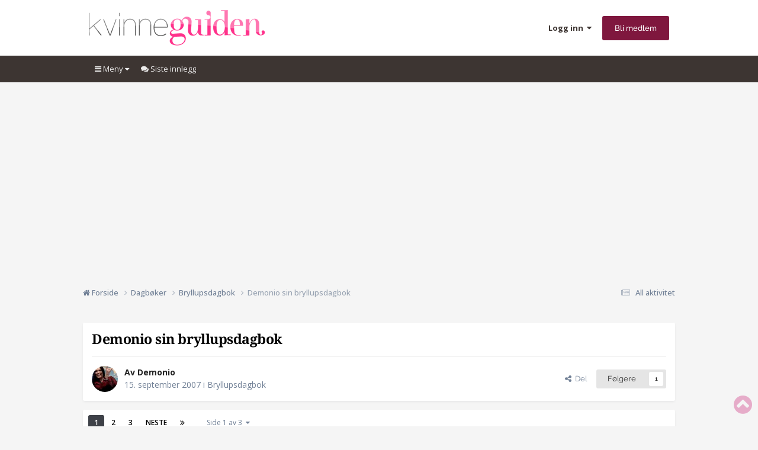

--- FILE ---
content_type: text/html;charset=UTF-8
request_url: https://forum.kvinneguiden.no/topic/293510-demonio-sin-bryllupsdagbok/
body_size: 32374
content:
<!DOCTYPE html>
<html lang="nb-NO" dir="ltr">
	<head>
		<meta charset="utf-8">
		<!-- THEME_CUSTOM make some advertisement variables -->
		
		
		<!-- Strossle Combo Codes -->
		
		
		
		
		
		
		
		
		
		
		
		
		
		
		




    
    
            
    
            
    
    
    



<meta http-equiv="X-UA-Compatible" content="IE=Edge">

<meta property="lp:section" content="kvinneguiden"/>


	<script>
		EgmontForum = window.EgmontForum || {};
		EgmontForum.jQueryQueue = {
			'queue': [],
			'executed': []
		};
		var adblock = true;
	</script>
	<script src="//static.klikk.no/common/js/advertisement.js" type="text/javascript"></script>
	<script>
	// Include some useful information to put in our datalayer and be able to use elsewhere
	EgmontForum.isLoggedIn = false;
	EgmontForum.location = {
		'app': 'forums',
		'module': 'forums',
		'controller': 'topic',
		'isContentPage': true,
		
		'breadcrumb': ["Dagbøker","Bryllupsdagbok"],
		'breadcrumbObj': {"section1":"Dagbøker","section2":"Bryllupsdagbok"},
		'breadcrumbPath': 'Dagbøker/Bryllupsdagbok',
		
	};

	EgmontForum.dataLayer = {
		'adblocker': adblock,
		'isLoggedIn': EgmontForum.isLoggedIn,
		'loginLevel': EgmontForum.isLoggedIn ? 'LoggedIn' : 'Guest',
		'anonymizedUserId': 'Guest N/A',
		'location': {
			'app': EgmontForum.location.app,
			'module': EgmontForum.location.module,
			'controller': EgmontForum.location.controller
		},
		'isContentPage': EgmontForum.location.isContentPage,
		'contentGroup1': EgmontForum.location.app + '/' + EgmontForum.location.module + '/' + EgmontForum.location.controller,
		
		'breadcrumb': EgmontForum.location.breadcrumb,
		'breadcrumbObj': EgmontForum.location.breadcrumbObj,
		'breadcrumbPath': EgmontForum.location.breadcrumbPath,
		'contentGroup2': EgmontForum.location.breadcrumbObj.section1,
		'contentGroup3': EgmontForum.location.breadcrumbObj.section2,
		'contentGroup4': EgmontForum.location.app + '/' + EgmontForum.location.module + '/' + EgmontForum.location.controller + '/' + EgmontForum.location.breadcrumbPath,
		
		'ehmAdConfigKey': 'kvinneguiden',
		'languageId': 2,
		'themeId': 2,
		
		'tnsVertical': 'kvinneguiden',
		'tnsSection': 'forum',
		'tnsSubsection': ''
		
	};
	dataLayer = [EgmontForum.dataLayer];
	</script>


        
		<title>Demonio sin bryllupsdagbok - Bryllupsdagbok - Kvinneguiden Forum</title>
		
		
		
			<!-- Google Tag Manager -->
<script>(function(w,d,s,l,i){w[l]=w[l]||[];w[l].push({'gtm.start':
new Date().getTime(),event:'gtm.js'});var f=d.getElementsByTagName(s)[0],
j=d.createElement(s),dl=l!='dataLayer'?'&l='+l:'';j.async=true;j.src=
'https://www.googletagmanager.com/gtm.js?id='+i+dl;f.parentNode.insertBefore(j,f);
})(window,document,'script','dataLayer','GTM-M9LN3N3');</script>
<!-- End Google Tag Manager -->
		
		

	<meta name="viewport" content="width=device-width, initial-scale=1">


	
	
		<meta property="og:image" content="https://forum.kvinneguiden.no/uploads/monthly_2024_01/Logostor.png.c13977e3c4b9455ca48e8f403ead58d5.png">
	


	<meta name="twitter:card" content="summary_large_image" />




	
		
			
				<meta property="og:title" content="Demonio sin bryllupsdagbok">
			
		
	

	
		
			
				<meta property="og:type" content="website">
			
		
	

	
		
			
				<meta property="og:url" content="https://forum.kvinneguiden.no/topic/293510-demonio-sin-bryllupsdagbok/">
			
		
	

	
		
			
				<meta name="description" content="Jeg er fremdeles veldig ung, men planen er at vi skal gifte oss 26desember 2008. Jeg har fått veldig sterke reaksjoner, på at jeg gifter meg så ung..men men, jeg overlever, begynner og bli ganske vandt med stygge blikk/kommentarer om at jeg er alt for ung og for tidlig til slike ting. I og med at...">
			
		
	

	
		
			
				<meta property="og:description" content="Jeg er fremdeles veldig ung, men planen er at vi skal gifte oss 26desember 2008. Jeg har fått veldig sterke reaksjoner, på at jeg gifter meg så ung..men men, jeg overlever, begynner og bli ganske vandt med stygge blikk/kommentarer om at jeg er alt for ung og for tidlig til slike ting. I og med at...">
			
		
	

	
		
			
				<meta property="og:updated_time" content="2008-01-10T17:32:54Z">
			
		
	

	
		
			
				<meta property="og:site_name" content="Kvinneguiden Forum">
			
		
	

	
		
			
				<meta property="og:locale" content="nb_NO">
			
		
	


	
		<link rel="next" href="https://forum.kvinneguiden.no/topic/293510-demonio-sin-bryllupsdagbok/page/2/" />
	

	
		<link rel="last" href="https://forum.kvinneguiden.no/topic/293510-demonio-sin-bryllupsdagbok/page/3/" />
	

	
		<link rel="canonical" href="https://forum.kvinneguiden.no/topic/293510-demonio-sin-bryllupsdagbok/" />
	





<link rel="manifest" href="https://forum.kvinneguiden.no/manifest.webmanifest/">
<meta name="msapplication-config" content="https://forum.kvinneguiden.no/browserconfig.xml/">
<meta name="msapplication-starturl" content="/">
<meta name="application-name" content="">
<meta name="apple-mobile-web-app-title" content="">

	<meta name="theme-color" content="#c40565">


	<meta name="msapplication-TileColor" content="#c40565">









<link rel="preload" href="//forum.kvinneguiden.no/applications/core/interface/font/fontawesome-webfont.woff2?v=4.7.0" as="font" crossorigin="anonymous">
		


	<link rel="preconnect" href="https://fonts.googleapis.com">
	<link rel="preconnect" href="https://fonts.gstatic.com" crossorigin>
	
		
		
			<link href="https://fonts.googleapis.com/css2?family=Open%20Sans:wght@300;400;500;600;700&display=swap" rel="stylesheet">
		
	



	<link rel='stylesheet' href='https://forum.kvinneguiden.no/uploads/css_built_2/341e4a57816af3ba440d891ca87450ff_framework.css?v=e19cddb1ca1754995596' media='all'>

	<link rel='stylesheet' href='https://forum.kvinneguiden.no/uploads/css_built_2/05e81b71abe4f22d6eb8d1a929494829_responsive.css?v=e19cddb1ca1754995596' media='all'>

	<link rel='stylesheet' href='https://forum.kvinneguiden.no/uploads/css_built_2/20446cf2d164adcc029377cb04d43d17_flags.css?v=e19cddb1ca1754995596' media='all'>

	<link rel='stylesheet' href='https://forum.kvinneguiden.no/uploads/css_built_2/90eb5adf50a8c640f633d47fd7eb1778_core.css?v=e19cddb1ca1754995596' media='all'>

	<link rel='stylesheet' href='https://forum.kvinneguiden.no/uploads/css_built_2/5a0da001ccc2200dc5625c3f3934497d_core_responsive.css?v=e19cddb1ca1754995596' media='all'>

	<link rel='stylesheet' href='https://forum.kvinneguiden.no/uploads/css_built_2/62e269ced0fdab7e30e026f1d30ae516_forums.css?v=e19cddb1ca1754995596' media='all'>

	<link rel='stylesheet' href='https://forum.kvinneguiden.no/uploads/css_built_2/76e62c573090645fb99a15a363d8620e_forums_responsive.css?v=e19cddb1ca1754995596' media='all'>

	<link rel='stylesheet' href='https://forum.kvinneguiden.no/uploads/css_built_2/ebdea0c6a7dab6d37900b9190d3ac77b_topics.css?v=e19cddb1ca1754995596' media='all'>





<link rel='stylesheet' href='https://forum.kvinneguiden.no/uploads/css_built_2/258adbb6e4f3e83cd3b355f84e3fa002_custom.css?v=e19cddb1ca1754995596' media='all'>




		

	
	<script type='text/javascript'>
		var ipsDebug = false;		
	
		var CKEDITOR_BASEPATH = '//forum.kvinneguiden.no/applications/core/interface/ckeditor/ckeditor/';
	
		var ipsSettings = {
			
			
			cookie_path: "/",
			
			cookie_prefix: "ep_ips_",
			
			
			cookie_ssl: true,
			
            essential_cookies: ["oauth_authorize","member_id","login_key","clearAutosave","lastSearch","device_key","IPSSessionFront","loggedIn","noCache","hasJS","cookie_consent","cookie_consent_optional","language","forumpass_*"],
			upload_imgURL: "",
			message_imgURL: "",
			notification_imgURL: "",
			baseURL: "//forum.kvinneguiden.no/",
			jsURL: "//forum.kvinneguiden.no/applications/core/interface/js/js.php",
			csrfKey: "2c9cc00540cf8cb4eb0e6f83b53d7a85",
			antiCache: "e19cddb1ca1754995596",
			jsAntiCache: "e19cddb1ca1764605110",
			disableNotificationSounds: true,
			useCompiledFiles: true,
			links_external: true,
			memberID: 0,
			zindex_start: 105000, // THEME_CUSTOM add zindex_start
			lazyLoadEnabled: false,
			blankImg: "//forum.kvinneguiden.no/applications/core/interface/js/spacer.png",
			googleAnalyticsEnabled: false,
			matomoEnabled: false,
			viewProfiles: false,
			mapProvider: 'none',
			mapApiKey: '',
			pushPublicKey: "BKPE8u31pDxKFPLfivF5OkXpvX_TUdTishdksLxVzi7aVo2yCDGzbwdS0T5eNbBFd7YnWuUH7RFxlkE0u9rE5ys",
			relativeDates: true
		};
		var ehmThemeKey = 'kvinneguiden';
		
		
		
		
			ipsSettings['maxImageDimensions'] = {
				width: 1000,
				height: 750
			};
		
		
	</script>





<script type='text/javascript' src='https://forum.kvinneguiden.no/uploads/javascript_global/root_library.js?v=e19cddb1ca1764605110' data-ips></script>


<script type='text/javascript' src='https://forum.kvinneguiden.no/uploads/javascript_global/root_js_lang_2.js?v=e19cddb1ca1764605110' data-ips></script>


<script type='text/javascript' src='https://forum.kvinneguiden.no/uploads/javascript_global/root_framework.js?v=e19cddb1ca1764605110' data-ips></script>


<script type='text/javascript' src='https://forum.kvinneguiden.no/uploads/javascript_core/global_global_core.js?v=e19cddb1ca1764605110' data-ips></script>


<script type='text/javascript' src='https://forum.kvinneguiden.no/uploads/javascript_global/root_front.js?v=e19cddb1ca1764605110' data-ips></script>


<script type='text/javascript' src='https://forum.kvinneguiden.no/uploads/javascript_core/front_front_core.js?v=e19cddb1ca1764605110' data-ips></script>


<script type='text/javascript' src='https://forum.kvinneguiden.no/uploads/javascript_forums/front_front_topic.js?v=e19cddb1ca1764605110' data-ips></script>


<script type='text/javascript' src='https://forum.kvinneguiden.no/uploads/javascript_global/root_map.js?v=e19cddb1ca1764605110' data-ips></script>



	<script type='text/javascript'>
		
			ips.setSetting( 'date_format', jQuery.parseJSON('"dd. mm yy"') );
		
			ips.setSetting( 'date_first_day', jQuery.parseJSON('0') );
		
			ips.setSetting( 'ipb_url_filter_option', jQuery.parseJSON('"black"') );
		
			ips.setSetting( 'url_filter_any_action', jQuery.parseJSON('"allow"') );
		
			ips.setSetting( 'bypass_profanity', jQuery.parseJSON('0') );
		
			ips.setSetting( 'emoji_style', jQuery.parseJSON('"native"') );
		
			ips.setSetting( 'emoji_shortcodes', jQuery.parseJSON('true') );
		
			ips.setSetting( 'emoji_ascii', jQuery.parseJSON('true') );
		
			ips.setSetting( 'emoji_cache', jQuery.parseJSON('1762499799') );
		
			ips.setSetting( 'image_jpg_quality', jQuery.parseJSON('75') );
		
			ips.setSetting( 'cloud2', jQuery.parseJSON('false') );
		
			ips.setSetting( 'isAnonymous', jQuery.parseJSON('false') );
		
		
        
    </script>



<script type='application/ld+json'>
{
    "name": "Demonio sin bryllupsdagbok",
    "headline": "Demonio sin bryllupsdagbok",
    "text": "Jeg er fremdeles veldig ung, men planen er at vi skal gifte oss 26desember 2008. Jeg har f\u00e5tt veldig sterke reaksjoner, p\u00e5 at jeg gifter meg s\u00e5 ung..men men, jeg overlever, begynner og bli ganske vandt med stygge blikk/kommentarer om at jeg er alt for ung og for tidlig til slike ting. \n \nI og med at jeg ikke akkurat er kjent ute p\u00e5 dette omr\u00e5det tar jeg imot b\u00e5de r\u00e5d og tips ang bryllupet;-) \n \nJeg har ikke kommet s\u00e5 langt med planleggingen enda. Men har g\u00e5tt og surret litt om hvordan jeg vil ha det. \n \nJeg har jo lyst og ha en hvit kjole, og jeg tenkte og ha detaljene enten i r\u00f8dt eller sjokoladebrunt/brunt. \n \nFrem til n\u00e5 har jeg funnet ut at dette blir gjestelisten +/-: \n-Mamma \n-Stefar \n-6 s\u00f8sken(2 er stes\u00f8sken, 3 er halvs\u00f8sken) \n \n-Pappa \n-Stemor \n-4 halvs\u00f8stre \n \n-Famor \n-Mormor og \"morfar\" \n-Oldemor og Oldefar \n \n-Tante x3(alts\u00e5 3 tanter) \n-Onkel(har kun 1:O) \n-7 s\u00f8skenbarn \n \n-Foreldrene til trond \n-s\u00f8sken(3 stk) \n \n-Besteforeldrene hans(4 stk tilsammen) \n \n-2 tanter og 3 onkler \n-9 s\u00f8skenbarn \n \n-Venner: \n  -7 fra meg \n  -5 fra Trond \n \n..Tror dette blir gjestelisten, men jeg vet ikke helt enda  \n  \n",
    "dateCreated": "2007-09-15T23:16:07+0000",
    "datePublished": "2007-09-15T23:16:07+0000",
    "dateModified": "2008-01-10T17:32:54+0000",
    "image": "https://forum.kvinneguiden.no/uploads/av-18044.jpg",
    "author": {
        "@type": "Person",
        "name": "Demonio",
        "image": "https://forum.kvinneguiden.no/uploads/av-18044.jpg",
        "url": "https://forum.kvinneguiden.no/profile/18044-demonio/"
    },
    "interactionStatistic": [
        {
            "@type": "InteractionCounter",
            "interactionType": "http://schema.org/ViewAction",
            "userInteractionCount": 6083
        },
        {
            "@type": "InteractionCounter",
            "interactionType": "http://schema.org/CommentAction",
            "userInteractionCount": 47
        },
        {
            "@type": "InteractionCounter",
            "interactionType": "http://schema.org/FollowAction",
            "userInteractionCount": 1
        }
    ],
    "@context": "http://schema.org",
    "@type": "DiscussionForumPosting",
    "@id": "https://forum.kvinneguiden.no/topic/293510-demonio-sin-bryllupsdagbok/",
    "isPartOf": {
        "@id": "https://forum.kvinneguiden.no/#website"
    },
    "publisher": {
        "@id": "https://forum.kvinneguiden.no/#organization",
        "member": {
            "@type": "Person",
            "name": "Demonio",
            "image": "https://forum.kvinneguiden.no/uploads/av-18044.jpg",
            "url": "https://forum.kvinneguiden.no/profile/18044-demonio/"
        }
    },
    "url": "https://forum.kvinneguiden.no/topic/293510-demonio-sin-bryllupsdagbok/",
    "discussionUrl": "https://forum.kvinneguiden.no/topic/293510-demonio-sin-bryllupsdagbok/",
    "mainEntityOfPage": {
        "@type": "WebPage",
        "@id": "https://forum.kvinneguiden.no/topic/293510-demonio-sin-bryllupsdagbok/"
    },
    "pageStart": 1,
    "pageEnd": 3,
    "comment": [
        {
            "@type": "Comment",
            "@id": "https://forum.kvinneguiden.no/topic/293510-demonio-sin-bryllupsdagbok/#comment-4878945",
            "url": "https://forum.kvinneguiden.no/topic/293510-demonio-sin-bryllupsdagbok/#comment-4878945",
            "author": {
                "@type": "Person",
                "name": "Demonio",
                "image": "https://forum.kvinneguiden.no/uploads/av-18044.jpg",
                "url": "https://forum.kvinneguiden.no/profile/18044-demonio/"
            },
            "dateCreated": "2007-09-15T23:22:53+0000",
            "text": "Slik har jeg forestilt meg kjolen min! \nhttp://tinypic.com/view.php?pic=5ymzp68\u0026amp;s=1 \n \n(planen er \u00e5 ligge i hardtrening etter f\u00f8dselen  ) \n \nBrudepikekjolen/e: \nhttp://tinypic.com/view.php?pic=4vplkxh\u0026amp;s=1 \n \nI sin kjole(min bestevennine): \nhttp://tinypic.com/view.php?pic=53g5jxw\u0026amp;s=1 \n \nSlik vil jeg ha kaken, bare den skal v\u00e6re i sjokolade, tror jeg: \nhttp://tinypic.com/view.php?pic=4qxbxok\u0026amp;s=1 \n \n..og kakepynten: \nhttp://tinypic.com/view.php?pic=6evdhqh\u0026amp;s=1 \n \nLengre har jeg ikke kommet! S\u00e5 kom med lure tips dere som har litt mer kunnskaper enn meg p\u00e5 dette feltet:-D \n\n\n",
            "upvoteCount": 0
        },
        {
            "@type": "Comment",
            "@id": "https://forum.kvinneguiden.no/topic/293510-demonio-sin-bryllupsdagbok/#comment-4878975",
            "url": "https://forum.kvinneguiden.no/topic/293510-demonio-sin-bryllupsdagbok/#comment-4878975",
            "author": {
                "@type": "Person",
                "name": "MrsG",
                "image": "https://forum.kvinneguiden.no/uploads/av-17464.jpg",
                "url": "https://forum.kvinneguiden.no/profile/17464-mrsg/"
            },
            "dateCreated": "2007-09-16T00:56:19+0000",
            "text": "hei! gratulerer med bryllups-dagbok!  \nser du har endel ideer allerede.. vet dere hvor dere vil ha vielsen? l\u00f8nner seg \u00e5 bestille kirke tidlig, hvis dere skal ha kirke-bryllup, og ogs\u00e5 lokale til middag evt. +fris\u00f8r og fotograf. ellers er det vel ikke noe annet som haster spesielt.  \nskal datteren din v\u00e6re brudepike eller? (kjempes\u00f8t kjole!) hvor gammel er hun?  \nhar dere v\u00e6rt sammen lenge? (er litt nysgjerig jeg, skj\u00f8nner du  \n",
            "upvoteCount": 0
        },
        {
            "@type": "Comment",
            "@id": "https://forum.kvinneguiden.no/topic/293510-demonio-sin-bryllupsdagbok/#comment-4879508",
            "url": "https://forum.kvinneguiden.no/topic/293510-demonio-sin-bryllupsdagbok/#comment-4879508",
            "author": {
                "@type": "Person",
                "name": "Gjest",
                "image": "https://forum.kvinneguiden.no/applications/core/interface/email/default_photo.png"
            },
            "dateCreated": "2007-09-16T10:56:59+0000",
            "text": "Gratulerer s\u00e5 mye med bryllupsdagbok  Du har jo iallfall tankene klare, og det er ogs\u00e5 viktig  Men som MrsG sier s\u00e5 er det lokale og vielsessted som er det f\u00f8rste p\u00e5 lista. Vi andre som har dagb\u00f8ker her har ogs\u00e5 maaange lister, s\u00e5 det er jo bare til \u00e5 sniklese og stjele litt  Det var forresten veldig fine ting du hadde funnet fram  \n",
            "upvoteCount": 0
        },
        {
            "@type": "Comment",
            "@id": "https://forum.kvinneguiden.no/topic/293510-demonio-sin-bryllupsdagbok/#comment-4879573",
            "url": "https://forum.kvinneguiden.no/topic/293510-demonio-sin-bryllupsdagbok/#comment-4879573",
            "author": {
                "@type": "Person",
                "name": "Demonio",
                "image": "https://forum.kvinneguiden.no/uploads/av-18044.jpg",
                "url": "https://forum.kvinneguiden.no/profile/18044-demonio/"
            },
            "dateCreated": "2007-09-16T11:18:55+0000",
            "text": "Vielsen skal v\u00e6re i kirke, og den er alt bestilt, s\u00e5 den er i boks. \nVi har ogs\u00e5 f\u00e5tt tak i lokaler etter vielsen. \nFris\u00f8r=tanta mi. Hun er fris\u00f8r da;-) \nFotograf=tante nr 2. Hun er ikke fotograf, men er utrolig flink og hun har veldig bra utstyr. \n \nSarah Martine og Fr\u00f8ya skal v\u00e6re brudepiker. Sarah Martine blir 2 i mars:)  \n \nVi var f\u00f8rste gangen sammen n\u00e5r jeg kun var 12, men det var s\u00e5nn barneskole-opplegg. Vi ble sammen for litt 1,5 \u00e5r siden, s\u00e5nn ca.  \n \nJeg har v\u00e6rt inne og sett forskjellige lister;-) \nMen hvor mye regner dere at dere bryllup skal koste egentlig? Har sett de fleste satser p\u00e5 et budsjett rundt om 80tusen.. ? \n",
            "upvoteCount": 0
        },
        {
            "@type": "Comment",
            "@id": "https://forum.kvinneguiden.no/topic/293510-demonio-sin-bryllupsdagbok/#comment-4879633",
            "url": "https://forum.kvinneguiden.no/topic/293510-demonio-sin-bryllupsdagbok/#comment-4879633",
            "author": {
                "@type": "Person",
                "name": "Demonio",
                "image": "https://forum.kvinneguiden.no/uploads/av-18044.jpg",
                "url": "https://forum.kvinneguiden.no/profile/18044-demonio/"
            },
            "dateCreated": "2007-09-16T11:43:00+0000",
            "text": "Toastmaster: Hvem er dette vanligvis? Bekjente? \n \nTil og begynne med s\u00e5 er det noen f\u00e5 sanger vi skal finne sammen: \n \nVelkomstsang fra brudeparet. \nBrudens sang til brudgom. \n \nBrudens sang til brudgom: Er det teit hvis jeg synger selv? Jeg elsker og synge, og synger i kor og har synget siden jeg var pitteliten.. S\u00e5 ja? \n",
            "upvoteCount": 0
        },
        {
            "@type": "Comment",
            "@id": "https://forum.kvinneguiden.no/topic/293510-demonio-sin-bryllupsdagbok/#comment-4880153",
            "url": "https://forum.kvinneguiden.no/topic/293510-demonio-sin-bryllupsdagbok/#comment-4880153",
            "author": {
                "@type": "Person",
                "name": "Saeria",
                "image": "https://forum.kvinneguiden.no/uploads/av-4591.jpg",
                "url": "https://forum.kvinneguiden.no/profile/4591-saeria/"
            },
            "dateCreated": "2007-09-16T15:34:14+0000",
            "text": "Hei. \n \nM\u00e5tte bare innom \u00e5 snoke litt. \n \nGratulerer med forlovelsen og bryllupsplanene.  \n \nToastmaster kan i grunnen v\u00e6re hvem som helst om dere \u00f8nsker bryllup med taler og evt. sang. Ofte er det en eller to personer dere kjenner som ikke har noe i mot \u00e5 ta ordet i forsamlinger, p\u00e5kalle oppmerksomheten og informere om hvem som skal holde tale eller hvilken sang som skal synges. \n \nDere m\u00e5 nemlig ikke ha noenting som helst i bryllupet fordi det er tradisjon eller \"alle andre\" har det slik. \n \nI min svigerinnes bryllup var det begge deler og det var koselig det, bortsett fra at jeg ikke liker \u00e5 synge.  \n \nDe hadde en velkommen til bords tale og den mener jeg brudgommen tok seg av. Dog dette er jo individuellt. \n \nBrud og brudgom beh\u00f8ver ikke tale eller lage sang til hverandre. Min svigerinne holdt tale til sin mann og hennes mann sang en egenkomponert sang til henne og spilte akustisk gitar til. Det var bare han som sang. \n \nDe som ville tale/lage en sang gav beskjed i forkant til toastmasterene, s\u00e5nn at de kunne ordne en plan for n\u00e5r de forskjellige talene/sangene skulle taes. Ta ble det pen klirring i glasset, en av toastmastrene sa hvem som skulle tale eller hvilken sang som skulle synges og informerte om det var noen flere taler/sanger rett etterp\u00e5 og fra hvem. \n \nVil du lage sang og har guts til \u00e5 synge den selv, s\u00e5 er jo det kjempet\u00f8ft gjort av deg og helt sikkert noe b\u00e5de brudgom og gjester vil sette pris p\u00e5. \n \nPersonlig \u00f8nsker jeg et lite bryllup. Svigerinna mi hadde et forholdsvis stort et med 60+ gjester. Hverken meg eller sambo liker ikke \u00e5 f\u00e5 mye oppmerksomhet fra mange p\u00e5 en gang, s\u00e5 vi tenker i retning av \u00e5 bare ha n\u00e6rmeste familie og forlovere, gifte oss p\u00e5 tinghuset, spise god mat i chambre separ\u00e9e og ha kaffe, lik\u00f8rer og kaker hjemme senere. \n \nEn stund etter holder vi heller en stor vennefest, s\u00e5nn hurra n\u00e5 er vi gift greie.  \n \nVi kommer til \u00e5 si til de som blir invitert i v\u00e5rt bryllup at hvis noen \u00f8nsker \u00e5 si noen ord, s\u00e5 kan de gjerne det, men det er ingen tvang. \nGaver vil vi egentlig ikke ha. \u00d8nsker de \u00e5 gi noe, kan de donere til et form\u00e5l i stedet. Vi har det vi trenger og ser ikke poenget i \u00e5 \u00f8nske oss et r\u00e5dyrt penservise til 12 stykker n\u00e5r det nesten aldri vil bli brukt og vi sv\u00e6rt sjelden har middagsgjester. \n \nJa, jeg \u00f8nsker med ordentlig brudekjole og \u00e5 v\u00e6re fin p\u00e5 h\u00e5ret og ha en pen make up. Er jo bare brud en gang i livet, forh\u00e5pentligvis. \n \nS\u00e5 det er mange m\u00e5ter \u00e5 ordne bryllup p\u00e5. Dette er bare to av de. \n \nLykke til med planleggingen. \n",
            "upvoteCount": 0
        },
        {
            "@type": "Comment",
            "@id": "https://forum.kvinneguiden.no/topic/293510-demonio-sin-bryllupsdagbok/#comment-4880298",
            "url": "https://forum.kvinneguiden.no/topic/293510-demonio-sin-bryllupsdagbok/#comment-4880298",
            "author": {
                "@type": "Person",
                "name": "Demonio",
                "image": "https://forum.kvinneguiden.no/uploads/av-18044.jpg",
                "url": "https://forum.kvinneguiden.no/profile/18044-demonio/"
            },
            "dateCreated": "2007-09-16T16:07:55+0000",
            "text": "Vi heller ganske mye over p\u00e5 siden og ha et lite bryllup, dvs tilsammen blir vi 32 stk, hvis alle kommer! Men jeg vet ikke noe enda.. \n \nKommer nok beskjed her n\u00e5r vi har funnet ut noe;-) \n",
            "upvoteCount": 0
        },
        {
            "@type": "Comment",
            "@id": "https://forum.kvinneguiden.no/topic/293510-demonio-sin-bryllupsdagbok/#comment-4880418",
            "url": "https://forum.kvinneguiden.no/topic/293510-demonio-sin-bryllupsdagbok/#comment-4880418",
            "author": {
                "@type": "Person",
                "name": "Gjest",
                "image": "https://forum.kvinneguiden.no/applications/core/interface/email/default_photo.png"
            },
            "dateCreated": "2007-09-16T16:34:00+0000",
            "text": "Hei! \n \nKjempefin kjole. \n \n\u00d8nsker deg/dere lykke til med den store dagen. \n",
            "upvoteCount": 0
        },
        {
            "@type": "Comment",
            "@id": "https://forum.kvinneguiden.no/topic/293510-demonio-sin-bryllupsdagbok/#comment-4882944",
            "url": "https://forum.kvinneguiden.no/topic/293510-demonio-sin-bryllupsdagbok/#comment-4882944",
            "author": {
                "@type": "Person",
                "name": "*Lollipop*",
                "image": "https://forum.kvinneguiden.no/uploads/profile/photo-thumb-15840.jpg",
                "url": "https://forum.kvinneguiden.no/profile/15840-lollipop/"
            },
            "dateCreated": "2007-09-17T13:39:03+0000",
            "text": "Heisann og gratulerer med bryllupsplanene!   \n \nSer ut som dere har tenkt igjennom det viktigste! Vinterbryllup h\u00f8res s\u00e5 nyydelig ut  :r\u00f8dme:  \n \nVi fikk ogs\u00e5 noen reaksjoner p\u00e5 at vi var for unge med en gang vi ble forlovet, men etterhvert n\u00e5 begynner jo alle v\u00e5re venner \u00e5 gifte seg, nesten alle gjorde det n\u00e5 i sommer, s\u00e5 det har g\u00e5tt seg til  Og ser bare flere og flere som g\u00e5r med gifteringer p\u00e5 min alder for tiden... ganske rart egentlig.. synes n\u00e5 jeg, for jeg trodde vi var tidlig ute, men s\u00e5 viser det seg at vi faktisk ikke er s\u00e5 unge i forhold til mange andre likevel   Det er jo litt betryggende da! S\u00e5 jeg er sikker p\u00e5 at det g\u00e5r seg til for dere og!  \n \nVeldig enig med Saeria at dere ikke m\u00e5 ha ting fordi \u0027alle andre har det\u0027! Gj\u00f8r som dere selv \u00f8nsker ut av deres spesielle dag, for det er tross alt dere som skal gifte dere og se tilbake p\u00e5 denne fantastiske dagen resten av livet  \n \nToastmaster pleier \u00e5 v\u00e6re en bekjent som kjenner begge, men det er jo ikke alltid man har personer som egner seg til toastmaster som kjenner begge eller i det hele tatt, s\u00e5 det har blitt mer vanlig etterhvert \u00e5 ogs\u00e5 leie inn profesjonelle... men det som er viktig med toastmaster er jo at personen er strukturert! (ikke n\u00f8dvendigvis s\u00e5 morsom) \n \nLeste p\u00e5 bryllupsforumet ig\u00e5r om det med sang til din forlovede, og det synes jeg h\u00f8res utrooolig koselig ut! Hvis du har lyst til det, s\u00e5 syne jeg absolutt du skulle gj\u00f8re det! Da blir bryllupet med en gang velldig spesielt og tenk s\u00e5 koselig for mannen  Det blir sikkert helt nydelig! ...ogs\u00e5 hvilken sang du velger er hipp som happ, det du \u00f8nsker  \n \nLykke til videre! og bare sp\u00f8r om det er noe for her er det s\u00e5\u00e5 mange dyktige og kreative folk som mer enn gjerne hjelper  \n \n  \n",
            "upvoteCount": 0
        },
        {
            "@type": "Comment",
            "@id": "https://forum.kvinneguiden.no/topic/293510-demonio-sin-bryllupsdagbok/#comment-4886431",
            "url": "https://forum.kvinneguiden.no/topic/293510-demonio-sin-bryllupsdagbok/#comment-4886431",
            "author": {
                "@type": "Person",
                "name": "Branna",
                "image": "https://forum.kvinneguiden.no/uploads/av-16176.jpg",
                "url": "https://forum.kvinneguiden.no/profile/16176-branna/"
            },
            "dateCreated": "2007-09-18T17:46:31+0000",
            "text": "Hei og velkommen som bryllupsdagbokskriver! \nKjempefin kjole du har lyst p\u00e5, veldig elegant.  \n \nVi har valgt morfaren min som forlover, fordi han er vant til \u00e5 snakke i forsamlinger. Men det er ikke noen regler for hvem du velger, s\u00e5 lenge personen er sosial og liker \u00e5 snakke i forsamlinger, alts\u00e5 ikke er sjenert eller noe. Det er ogs\u00e5 best \u00e5 velge en som ikke har andre oppgaver i bryllupet. \n \nDet h\u00f8res ogs\u00e5 veldig fint ut \u00e5 lage sang til din kj\u00e6re og synge den selv, hadde jeg kunnet synge hadde jeg stj\u00e5let den ideen! Men s\u00e5nn som det er s\u00e5 blir det vel med et dikt, hvis jeg t\u00f8r \u00e5 si noe i det hele tatt... \n \nEllers s\u00e5 m\u00e5 du ikke h\u00f8re p\u00e5 alle som sier at \"er ikke du altfor ung til \u00e5 gifte deg, da?\" eller \"du m\u00e5 jo leve livet f\u00f8rst\", det har jeg ogs\u00e5 erfart mye av, og det er bare \u00e5 ignorere dem. Den eneste som kan bestemme om du er moden nok til \u00e5 gifte deg er du selv, ikke folk som ikke kjenner deg. Du har jo bundet deg allerede, med en liten datter og en liten en til p\u00e5 vei, s\u00e5 jeg vil si at du er i stand til \u00e5 ta dine egne beslutninger. \n \nLykke til med planleggingen! \n",
            "upvoteCount": 0
        },
        {
            "@type": "Comment",
            "@id": "https://forum.kvinneguiden.no/topic/293510-demonio-sin-bryllupsdagbok/#comment-4887088",
            "url": "https://forum.kvinneguiden.no/topic/293510-demonio-sin-bryllupsdagbok/#comment-4887088",
            "author": {
                "@type": "Person",
                "name": "Demonio",
                "image": "https://forum.kvinneguiden.no/uploads/av-18044.jpg",
                "url": "https://forum.kvinneguiden.no/profile/18044-demonio/"
            },
            "dateCreated": "2007-09-18T20:48:07+0000",
            "text": "Hei:) \n \nTakk for alle svar, er veldig glad for det. \n \n\"Ellers s\u00e5 m\u00e5 du ikke h\u00f8re p\u00e5 alle som sier at \"er ikke du altfor ung til \u00e5 gifte deg, da?\" eller \"du m\u00e5 jo leve livet f\u00f8rst\", det har jeg ogs\u00e5 erfart mye av, og det er bare \u00e5 ignorere dem. Den eneste som kan bestemme om du er moden nok til \u00e5 gifte deg er du selv, ikke folk som ikke kjenner deg. Du har jo bundet deg allerede, med en liten datter og en liten en til p\u00e5 vei, s\u00e5 jeg vil si at du er i stand til \u00e5 ta dine egne beslutninger.\" \n \nBranna: Nei.. Jeg bryr meg ikke s\u00e5 utrolig masse om hva folk mener om at jeg er for ung til og gifte meg. Det er mitt valg, og ikke dems. Desverre er jeg ikke 100% sikker om bryllupet fortsatt skal v\u00e6re akkuratt den dagen, pga desverre s\u00e5 mistet jeg lille prinsesse Fr\u00f8ya p\u00e5 s\u00f8ndag.  \n \nDu(dere) lurer kanskje hvorfor jeg alt er p\u00e5 nett, men det er rett og slett fordi jeg har f\u00e5tt beskjed om og slappe av, ta ting med ro og komme meg til hektene som de s\u00e5 fint kalte det. Ikke at jeg helt vet hvordan jeg skal klare og ta ting med ro uten og tenke p\u00e5 henne. N\u00e5r jeg \"slapper av\", s\u00e5 tenker jeg. Det orker jeg ikke. Jeg orker ikke tenke. Jeg bare starter og tenke p\u00e5 henne. Hvordan livet ville v\u00e6rt n\u00e5r hun ble f\u00f8dt, hvordan hun ville sett ut osv.. Jeg orker ikke \u00e5 tenke p\u00e5 det. Allikevell ender jeg opp med \u00e5 tenke p\u00e5 henne.  \n \nLegene fant ikke ut hvorfor det skjedde. Det var ukjent \u00e5rsak. De sa det var den vanligste \u00e5rsaken. Akkuratt som det hjelper meg. \u00c5 ikke vite hvorfor det skjedde.  \n \nSarah Martine er p\u00e5 bes\u00f8k hos min mor, og det var min mor som fortalte henne at Fr\u00f8ya ikke lenger skulle bli f\u00f8dt, at hun hadde blitt en engel. Det husket Sarah Martine. Det er helt merkelig. Selv i forferdelige tider s\u00e5 klarer den jenta og muntre meg opp, selv om det burde v\u00e6re omvendt?  \nHun kom med verdens beste kommentar. \n\"Mamma, Gud ga meg til deg, fordi han visste du ville v\u00e6re en god mamma. Han ga deg Fr\u00f8ya fordi han visste du ville bli en enda bedre mamma, men s\u00e5 forstod han at vi har ingen engler i himmelen. S\u00e5 derfor er Fr\u00f8ya blitt en engel. Hun passer p\u00e5 deg.\" \nJeg skrev den ned. Jeg tenkte og lage et slags minne om Fr\u00f8ya. Selv om ingen andre fikk bli kjent med henne, s\u00e5 betyr hun utrolig masse for meg, og for Trond.  \nDermed tenkte jeg \u00e5 ta ultralydbildene av henne, og lime inn i en stor ramme. Hvor jeg ogs\u00e5 skriver kommentaren fra Sarah Martine, og henger opp et par med sokker som bestemor strikket. Verdens minste, rosa strikkesokker. Pluss et bilde som er tatt av meg, Sarah Martine og Trond.  \n \nDet virker sikkert helt rart, at jeg har lyst til det, og at jeg skriver det her, men det er det eneste jeg orker. Jeg klarer ikke \u00e5 fortelle om det, ansikt til ansikt, men jeg klarer og skrive det ned. Jeg forventer ikke alle orker \u00e5 lese dette, jeg skriver det egentlig mest for min egen del. For og roe meg ned. For og klare forst\u00e5 hva som faktisk har skjedd.  \n \nMen, takk for alle tipsene, jeg vil nok fortsette og planlegge litt, uansett n\u00e5r bryllupet skal v\u00e6re.. Men n\u00e5 i begynnelsen vil jeg fokusere mer p\u00e5 Sarah Martine og Trond.  :love: \n",
            "upvoteCount": 0
        },
        {
            "@type": "Comment",
            "@id": "https://forum.kvinneguiden.no/topic/293510-demonio-sin-bryllupsdagbok/#comment-4887323",
            "url": "https://forum.kvinneguiden.no/topic/293510-demonio-sin-bryllupsdagbok/#comment-4887323",
            "author": {
                "@type": "Person",
                "name": "Gjest",
                "image": "https://forum.kvinneguiden.no/applications/core/interface/email/default_photo.png"
            },
            "dateCreated": "2007-09-18T21:55:36+0000",
            "text": "hei Demonio. huff, ble ordentlig trist n\u00e5r jeg leste dette.   utrolig leit.  \n \n \n \n \n \nnydelig kjole du har tenkt deg ut.  :-D og den kaketoppen er helt konge. s\u00e5nn har jeg vurdert \u00e5 kj\u00f8pe ogs\u00e5. vet du om man f\u00e5r kj\u00f8pt den i noen butikk? jeg har sett p\u00e5 nettet men. \n",
            "upvoteCount": 0
        },
        {
            "@type": "Comment",
            "@id": "https://forum.kvinneguiden.no/topic/293510-demonio-sin-bryllupsdagbok/#comment-4887688",
            "url": "https://forum.kvinneguiden.no/topic/293510-demonio-sin-bryllupsdagbok/#comment-4887688",
            "author": {
                "@type": "Person",
                "name": "Branna",
                "image": "https://forum.kvinneguiden.no/uploads/av-16176.jpg",
                "url": "https://forum.kvinneguiden.no/profile/16176-branna/"
            },
            "dateCreated": "2007-09-19T07:16:36+0000",
            "text": "Syntes dette var veldig trist, og ville bare gi deg en stor   \n",
            "upvoteCount": 0
        },
        {
            "@type": "Comment",
            "@id": "https://forum.kvinneguiden.no/topic/293510-demonio-sin-bryllupsdagbok/#comment-4887721",
            "url": "https://forum.kvinneguiden.no/topic/293510-demonio-sin-bryllupsdagbok/#comment-4887721",
            "author": {
                "@type": "Person",
                "name": "*Lollipop*",
                "image": "https://forum.kvinneguiden.no/uploads/profile/photo-thumb-15840.jpg",
                "url": "https://forum.kvinneguiden.no/profile/15840-lollipop/"
            },
            "dateCreated": "2007-09-19T07:29:48+0000",
            "text": "Utrolig leit \u00e5 lese dette...  S\u00e5 herlig datter du har som passer p\u00e5 deg i en s\u00e5nn stund   \n",
            "upvoteCount": 0
        },
        {
            "@type": "Comment",
            "@id": "https://forum.kvinneguiden.no/topic/293510-demonio-sin-bryllupsdagbok/#comment-4902363",
            "url": "https://forum.kvinneguiden.no/topic/293510-demonio-sin-bryllupsdagbok/#comment-4902363",
            "author": {
                "@type": "Person",
                "name": "Demonio",
                "image": "https://forum.kvinneguiden.no/uploads/av-18044.jpg",
                "url": "https://forum.kvinneguiden.no/profile/18044-demonio/"
            },
            "dateCreated": "2007-09-24T13:58:22+0000",
            "text": "Vi har n\u00e5 bestemt oss for et lite bryllup, istedenfor stort. Puh! Da var den avgj\u00f8relsen ferdig  \n \nJeg vet ikke hvor veeldig masse jeg kommer til \u00e5 planlegge i n\u00e6rmeste fremtid, har egentlig en del klart, skal legge inn lista senere.. Har p\u00e5 f\u00f8lelsen at sommeren kommer til \u00e5 g\u00e5 med p\u00e5 forberedelser! \n \nJeg har ogs\u00e5 funnet kjolen:-D  \nMamma og s\u00f8strene mine, og bestevenninna mi, tok meg med ut p\u00e5 shopping, de ville glede meg etter alt som hadde skjedd :r\u00f8dme:  S\u00e5 gikk vi innom en brudekjolebutikk, hvor jeg faktisk fant the dress, hihi.. Hadde ikke forventet det! Men jeg elsker den  \n",
            "upvoteCount": 0
        },
        {
            "@type": "Comment",
            "@id": "https://forum.kvinneguiden.no/topic/293510-demonio-sin-bryllupsdagbok/#comment-4902625",
            "url": "https://forum.kvinneguiden.no/topic/293510-demonio-sin-bryllupsdagbok/#comment-4902625",
            "author": {
                "@type": "Person",
                "name": "Saeria",
                "image": "https://forum.kvinneguiden.no/uploads/av-4591.jpg",
                "url": "https://forum.kvinneguiden.no/profile/4591-saeria/"
            },
            "dateCreated": "2007-09-24T16:01:20+0000",
            "text": "Gratulerer med valg av \"bryllupstype\" og kjole. Hvilken kjole er det? \n",
            "upvoteCount": 0
        }
    ]
}	
</script>

<script type='application/ld+json'>
{
    "@context": "http://www.schema.org",
    "publisher": "https://forum.kvinneguiden.no/#organization",
    "@type": "WebSite",
    "@id": "https://forum.kvinneguiden.no/#website",
    "mainEntityOfPage": "https://forum.kvinneguiden.no/",
    "name": "Kvinneguiden Forum",
    "url": "https://forum.kvinneguiden.no/",
    "potentialAction": {
        "type": "SearchAction",
        "query-input": "required name=query",
        "target": "https://forum.kvinneguiden.no/search/?q={query}"
    },
    "inLanguage": [
        {
            "@type": "Language",
            "name": "English (USA)",
            "alternateName": "en-US"
        },
        {
            "@type": "Language",
            "name": "Norsk",
            "alternateName": "nb-NO"
        }
    ]
}	
</script>

<script type='application/ld+json'>
{
    "@context": "http://www.schema.org",
    "@type": "Organization",
    "@id": "https://forum.kvinneguiden.no/#organization",
    "mainEntityOfPage": "https://forum.kvinneguiden.no/",
    "name": "Kvinneguiden Forum",
    "url": "https://forum.kvinneguiden.no/",
    "logo": {
        "@type": "ImageObject",
        "@id": "https://forum.kvinneguiden.no/#logo",
        "url": "https://forum.kvinneguiden.no/uploads/monthly_2025_08/logo_kvinneguiden.png.78828cf88e9daa4ba621ee02b13963b7.png.c8af3f6953631fc5721bf09ab469a359.png"
    },
    "address": {
        "@type": "PostalAddress",
        "streetAddress": "Nydalsveien 12",
        "addressLocality": "Oslo",
        "addressRegion": "1",
        "postalCode": "0484",
        "addressCountry": "NO"
    }
}	
</script>

<script type='application/ld+json'>
{
    "@context": "http://schema.org",
    "@type": "BreadcrumbList",
    "itemListElement": [
        {
            "@type": "ListItem",
            "position": 1,
            "item": {
                "name": "Dagbøker",
                "@id": "https://forum.kvinneguiden.no/forum/79-dagb%C3%B8ker/"
            }
        },
        {
            "@type": "ListItem",
            "position": 2,
            "item": {
                "name": "Bryllupsdagbok",
                "@id": "https://forum.kvinneguiden.no/forum/62-bryllupsdagbok/"
            }
        },
        {
            "@type": "ListItem",
            "position": 3,
            "item": {
                "name": "Demonio sin bryllupsdagbok"
            }
        }
    ]
}	
</script>

<script type='application/ld+json'>
{
    "@context": "http://schema.org",
    "@type": "ContactPage",
    "url": "https://forum.kvinneguiden.no/contact/"
}	
</script>



<script type='text/javascript'>
    (() => {
        let gqlKeys = [];
        for (let [k, v] of Object.entries(gqlKeys)) {
            ips.setGraphQlData(k, v);
        }
    })();
</script>
		

		<!-- THEME_CUSTOM add theme bodyclass -->
      	

	<script>
	// Very rough guess of device type we're dealing with
	var getSimpleDeviceCalculation = function() {
		if (window.innerWidth < 768 || screen.width < 767) {
			return 'mobile';
		}
		if (window.innerWidth < 1001 || screen.width < 1000 ) {
			return 'tablet';
		}
		return 'desktop';
	}
	EgmontForum.simpleDeviceCheck = getSimpleDeviceCalculation();
	var device = EgmontForum.simpleDeviceCheck;

	// Change viewport to 1000px for tablets
	(function() {
		EgmontForum.changeViewport = false;
		if (screen.width > 767 && screen.width < 1000) {
			EgmontForum.changeViewport = 'width=1000';
		}
	})();
	
		if (EgmontForum.changeViewport) {
			document.getElementsByName('viewport')[0].setAttribute('content', EgmontForum.changeViewport);
			console.log('Viewport has been forced to ' + EgmontForum.changeViewport);
		}
	
	</script>
	<!-- Advertisements -->
	
		


<!-- Ideally we would just have this in tag manager, but someone says we can't -->
<script>"use strict";function _typeof(t){return(_typeof="function"==typeof Symbol&&"symbol"==typeof Symbol.iterator?function(t){return typeof t}:function(t){return t&&"function"==typeof Symbol&&t.constructor===Symbol&&t!==Symbol.prototype?"symbol":typeof t})(t)}!function(){var t=function(){var t,e,o=[],n=window,r=n;for(;r;){try{if(r.frames.__tcfapiLocator){t=r;break}}catch(t){}if(r===n.top)break;r=r.parent}t||(!function t(){var e=n.document,o=!!n.frames.__tcfapiLocator;if(!o)if(e.body){var r=e.createElement("iframe");r.style.cssText="display:none",r.name="__tcfapiLocator",e.body.appendChild(r)}else setTimeout(t,5);return!o}(),n.__tcfapi=function(){for(var t=arguments.length,n=new Array(t),r=0;r<t;r++)n[r]=arguments[r];if(!n.length)return o;"setGdprApplies"===n[0]?n.length>3&&2===parseInt(n[1],10)&&"boolean"==typeof n[3]&&(e=n[3],"function"==typeof n[2]&&n[2]("set",!0)):"ping"===n[0]?"function"==typeof n[2]&&n[2]({gdprApplies:e,cmpLoaded:!1,cmpStatus:"stub"}):o.push(n)},n.addEventListener("message",(function(t){var e="string"==typeof t.data,o={};if(e)try{o=JSON.parse(t.data)}catch(t){}else o=t.data;var n="object"===_typeof(o)&&null!==o?o.__tcfapiCall:null;n&&window.__tcfapi(n.command,n.version,(function(o,r){var a={__tcfapiReturn:{returnValue:o,success:r,callId:n.callId}};t&&t.source&&t.source.postMessage&&t.source.postMessage(e?JSON.stringify(a):a,"*")}),n.parameter)}),!1))};"undefined"!=typeof module?module.exports=t:t()}();</script>

<script>
    window._sp_queue = [];
    window._sp_ = {
        config: {
            accountId: 2038,
            baseEndpoint: 'https://consent.kvinneguiden.no',
            
            gdpr: { },

            
        }
    }
</script>
<script src='https://consent.kvinneguiden.no/unified/wrapperMessagingWithoutDetection.js' async></script>

		<script src="https://cncptx.com/pubscript/kvinneguiden.no_prod.js" async></script>
		<script>
			globalThis.siteTargeting = globalThis.siteTargeting || {};
			globalThis.siteTargeting.emne = EgmontForum.location.breadcrumb;
			globalThis.siteTargeting.loggedin = EgmontForum.isLoggedIn === true ? 'true' : 'false';
			console.log('siteTargeting', globalThis.siteTargeting);
		</script>
		
<style type="text/css">
.gpt-sticky-wrapper {
	height: 0;
	margin: 0 auto;
	position: relative;
	width: 980px
}

.gpt-sticky {
	position: absolute;
	z-index: 100
}

.gpt-sticky--klikk.gpt-sticky--left {
	right: 100%
}

.gpt-sticky--klikk.gpt-sticky--right {
	left: 100%
}

.gpt-sticky__left>div {
	right: 0
}

.gmad-sticky-wrapper {
	background-color: initial !important;
	position: absolute
}

.gmad-sticky {
	position: sticky
}

.gmad-sticky>div {
	position: static !important
}

.gmad-sticky--collapsed {
	display: none
}
</style>
	
	
	<!-- Strossle SDK -->
	<script>
	window.strossle=window.strossle||function(){(strossle.q=strossle.q||[]).push(arguments)};		
	document.addEventListener('DOMContentLoaded', () => {
		console.log('Strossle: DOMContentLoaded');
		
		const widgets = document.querySelectorAll("div[data-spklw-widget]");
		widgets.forEach(div => {
			const widget = div.dataset.spklwWidget;
			console.log('Strossle: Initializing strossle widget:', widget);

			if (widget) {
				const device = div.dataset.inline || div.dataset.desktop || div.dataset.mobile || 'default';
				const className = "do-strossl-" + widget + "-" + device;
				div.classList.add(className);
				div.style.marginBottom = 'var(--sp-5)';
				strossle(widget, "." + className);
			}
		});
		strossle('2e54f917-1bc6-4740-85e8-ea0a7b1691d0', '.strossle-widget');
	});
	</script>
	<script async src="https://assets.strossle.com/strossle-widget-sdk/1/strossle-widget-sdk.js"></script>
	<!-- End Strossle SDK -->
	

<script type="text/javascript" src='https://forum.kvinneguiden.no/uploads/set_resources_2/d0e70b4cbb9ab8afb1bc1065a3f8487a_ehm.js?v=e19cddb1ca1764605110'></script>

		
			
		
		
		
			
		
		
		
	</head>
	<body class='ipsApp ipsApp_front ipsJS_none ipsClearfix is-guest ehm-theme-kvinneguiden ehm-rank-image_hide is-guest' data-controller='core.front.core.app' data-message="" data-pageApp='forums' data-pageLocation='front' data-pageModule='forums' data-pageController='topic' data-pageID='293510'  >
		
        
			<!-- Out of page ad placements -->
			<div id="kvinneguiden_dsk_top"></div>
			<div id="kvinneguiden_mob_top"></div>
        
        
			<!-- Google Tag Manager (noscript) -->
<noscript><iframe src="https://www.googletagmanager.com/ns.html?id=GTM-M9LN3N3"
height="0" width="0" style="display:none;visibility:hidden"></iframe></noscript>
<!-- End Google Tag Manager (noscript) -->
		

        

		<a href='#ipsLayout_mainArea' class='ipsHide' title='Gå til hovedinnholdet på denne siden' accesskey='m'>Gå til innhold</a>
		





		<div id='ipsLayout_header' class='ipsClearfix'>
			<header>
				<div class='ipsLayout_container'>
					


<a href='https://forum.kvinneguiden.no/' id='elLogo' accesskey='1'><img src="https://forum.kvinneguiden.no/uploads/monthly_2025_08/logo_kvinneguiden.png.78828cf88e9daa4ba621ee02b13963b7.png.c8af3f6953631fc5721bf09ab469a359.png" alt='Kvinneguiden Forum'></a>

					
						

	<ul id='elUserNav' class='ipsList_inline cSignedOut ipsResponsive_showDesktop'>
		
        
		
        
        
            
            <li id='elSignInLink'>
                <a href='https://forum.kvinneguiden.no/login/' data-ipsMenu-closeOnClick="false" data-ipsMenu id='elUserSignIn'>
                    Logg inn &nbsp;<i class='fa fa-caret-down'></i>
                </a>
                
<div id='elUserSignIn_menu' class='ipsMenu ipsMenu_auto ipsHide'>
	<form accept-charset='utf-8' method='post' action='https://forum.kvinneguiden.no/login/'>
		<input type="hidden" name="csrfKey" value="2c9cc00540cf8cb4eb0e6f83b53d7a85">
		<input type="hidden" name="ref" value="aHR0cHM6Ly9mb3J1bS5rdmlubmVndWlkZW4ubm8vdG9waWMvMjkzNTEwLWRlbW9uaW8tc2luLWJyeWxsdXBzZGFnYm9rLw==">
		<div data-role="loginForm">
			
			
			
				
<div class="ipsPad ipsForm ipsForm_vertical">
	<h4 class="ipsType_sectionHead">Logg inn</h4>
	<br><br>
	<ul class='ipsList_reset'>
		<li class="ipsFieldRow ipsFieldRow_noLabel ipsFieldRow_fullWidth">
			
			
				<input type="text" placeholder="E-postadresse*" name="auth" autocomplete="email">
			
		</li>
		<li class="ipsFieldRow ipsFieldRow_noLabel ipsFieldRow_fullWidth">
			<input type="password" placeholder="Passord" name="password" autocomplete="current-password">
		</li>
		<li class="ipsFieldRow ipsFieldRow_checkbox ipsClearfix">
			<span class="ipsCustomInput">
				<input type="checkbox" name="remember_me" id="remember_me_checkbox" value="1" checked aria-checked="true">
				<span></span>
			</span>
			<div class="ipsFieldRow_content">
				<label class="ipsFieldRow_label" for="remember_me_checkbox">Husk meg</label>
				<span class="ipsFieldRow_desc">Anbefales ikke for PC/nettbrett/mobil ol. som brukes av mange</span>
			</div>
		</li>
		<li class="ipsFieldRow ipsFieldRow_fullWidth">
			<button type="submit" name="_processLogin" value="usernamepassword" class="ipsButton ipsButton_primary ipsButton_small" id="elSignIn_submit">Logg inn</button>
			
				<p class="ipsType_right ipsType_small">
					
						<a href='https://forum.kvinneguiden.no/lostpassword/' data-ipsDialog data-ipsDialog-title='Glemt passord?'>
					
					Glemt passord?</a>
				</p>
			
		</li>
	</ul>
</div>
			
		</div>
	</form>
</div>
            </li>
            
        
		
			<li>
				
					<a href='https://forum.kvinneguiden.no/register/' data-ipsDialog data-ipsDialog-size='narrow' data-ipsDialog-title='Bli medlem' id='elRegisterButton' class='ipsButton ipsButton_normal ipsButton_primary'>Bli medlem</a>
				
			</li>
		
	</ul>

						
<ul class='ipsMobileHamburger ipsList_reset ipsResponsive_hideDesktop'>
	<li data-ipsDrawer data-ipsDrawer-drawerElem='#elMobileDrawer'>
		<a href='#' >
			
			
			
			
			<i class='fa fa-navicon'></i>
		</a>
	</li>
</ul>
					
				</div>
			</header>
			

	<nav data-controller='core.front.core.navBar' class='ipsNavBar_noSubBars ipsResponsive_showDesktop'>
		<div class='ipsNavBar_primary ipsLayout_container ipsNavBar_noSubBars'>
			<ul data-role="primaryNavBar" class='ipsClearfix'>
				


	
		
		
		<li  id='elNavSecondary_15' data-role="navBarItem" data-navApp="core" data-navExt="Menu">
			
			
				<a href="#" id="elNavigation_15" data-ipsMenu data-ipsMenu-appendTo='#elNavSecondary_15' data-ipsMenu-activeClass='ipsNavActive_menu' data-navItem-id="15" >
					<i class='fa fa-bars'></i> Meny <i class="fa fa-caret-down"></i><span class='ipsNavBar_active__identifier'></span>
				</a>
				<ul id="elNavigation_15_menu" class="ipsMenu ipsMenu_auto ipsHide">
					

	
		<!-- THEME_CUSTOM we have created a "magic" menu item that when added through the IPS menu system will add all visible forums for the user in a submenu -->
		
		
			<li class='ipsMenu_item' >
				<a href='https://forum.kvinneguiden.no' >
					<i class='fa fa-home'></i> Forside
				</a>
			</li>
		
		<!-- extra endif to close our custom if further above -->
		
	

	
		<!-- THEME_CUSTOM we have created a "magic" menu item that when added through the IPS menu system will add all visible forums for the user in a submenu -->
		
		
			<li class='ipsMenu_item' >
				<a href='https://forum.kvinneguiden.no/?app=tekcode&amp;module=discover' >
					<i class='fa fa-comments'></i> Siste innlegg
				</a>
			</li>
		
		<!-- extra endif to close our custom if further above -->
		
	

	
		<!-- THEME_CUSTOM we have created a "magic" menu item that when added through the IPS menu system will add all visible forums for the user in a submenu -->
		
		
			<li class='ipsMenu_item' >
				<a href='https://forum.kvinneguiden.no/guidelines/' >
					<i class='fa fa-legal'></i> Retningslinjer
				</a>
			</li>
		
		<!-- extra endif to close our custom if further above -->
		
	

	

	
		<!-- THEME_CUSTOM we have created a "magic" menu item that when added through the IPS menu system will add all visible forums for the user in a submenu -->
		
		
			<li class='ipsMenu_item' >
				<a href='https://forum.kvinneguiden.no/?app=tekcode&amp;module=discover&amp;do=unreplied' >
					<i class='fa fa-envelope'></i> Ubesvarte tråder
				</a>
			</li>
		
		<!-- extra endif to close our custom if further above -->
		
	

	
		<!-- THEME_CUSTOM we have created a "magic" menu item that when added through the IPS menu system will add all visible forums for the user in a submenu -->
		
		
			<li class='ipsMenu_item' >
				<a href='https://forum.kvinneguiden.no/temaoversikt/' >
					<i class='fa fa-list'></i> Temaoversikt
				</a>
			</li>
		
		<!-- extra endif to close our custom if further above -->
		
	

	
		<!-- THEME_CUSTOM we have created a "magic" menu item that when added through the IPS menu system will add all visible forums for the user in a submenu -->
		
		
			<li class='ipsMenu_item' >
				<a href='https://forum.kvinneguiden.no/staff/' >
					<i class="fa fa-shield"></i> Medarbeidere
				</a>
			</li>
		
		<!-- extra endif to close our custom if further above -->
		
	

	
		<!-- THEME_CUSTOM we have created a "magic" menu item that when added through the IPS menu system will add all visible forums for the user in a submenu -->
		
			
			
				
				
					
						<li id='elNavigation_f_147' class='ipsMenu_item ipsMenu_subItems'>
							<a href='https://forum.kvinneguiden.no/forum/147-familie-samliv-og-seksualitet/'>Familie, samliv og seksualitet</a>
							<ul id='elNavigation_f_147_menu' class='ipsMenu ipsMenu_auto ipsHide'>
							
								<li class='ipsMenu_item'>
									<a href='https://forum.kvinneguiden.no/forum/2-barn-og-familie/'>Barn og familie</a>
								</li>
							
								<li class='ipsMenu_item'>
									<a href='https://forum.kvinneguiden.no/forum/3-bryllup/'>Bryllup</a>
								</li>
							
								<li class='ipsMenu_item'>
									<a href='https://forum.kvinneguiden.no/forum/6-graviditet-spedbarn-og-babytiden/'>Graviditet, spedbarn og babytiden</a>
								</li>
							
								<li class='ipsMenu_item'>
									<a href='https://forum.kvinneguiden.no/forum/54-pr%C3%B8vere-og-ufrivillig-barnl%C3%B8se/'>Prøvere og ufrivillig barnløse</a>
								</li>
							
								<li class='ipsMenu_item'>
									<a href='https://forum.kvinneguiden.no/forum/16-samliv-og-kj%C3%A6rlighetsrelasjoner/'>Samliv og kjærlighetsrelasjoner</a>
								</li>
							
								<li class='ipsMenu_item'>
									<a href='https://forum.kvinneguiden.no/forum/292-vennskap-og-sosiale-relasjoner/'>Vennskap og sosiale relasjoner</a>
								</li>
							
								<li class='ipsMenu_item'>
									<a href='https://forum.kvinneguiden.no/forum/17-seksualitet/'>Seksualitet</a>
								</li>
							
								<li class='ipsMenu_item'>
									<a href='https://forum.kvinneguiden.no/forum/61-singelliv-og-dating/'>Singelliv og dating</a>
								</li>
							
								<li class='ipsMenu_item'>
									<a href='https://forum.kvinneguiden.no/forum/34-vi-som-s%C3%B8rger/'>Vi som sørger</a>
								</li>
							
							</ul>
						</li>
					
				
				
				
					
						<li id='elNavigation_f_152' class='ipsMenu_item ipsMenu_subItems'>
							<a href='https://forum.kvinneguiden.no/forum/152-hjem-og-fritid/'>Hjem og fritid</a>
							<ul id='elNavigation_f_152_menu' class='ipsMenu ipsMenu_auto ipsHide'>
							
								<li class='ipsMenu_item'>
									<a href='https://forum.kvinneguiden.no/forum/8-bosted-bolig-og-hage/'>Bosted, bolig og hage</a>
								</li>
							
								<li class='ipsMenu_item'>
									<a href='https://forum.kvinneguiden.no/forum/293-hobby-og-fritid/'>Hobby og fritid</a>
								</li>
							
								<li class='ipsMenu_item'>
									<a href='https://forum.kvinneguiden.no/forum/35-h%C3%B8ytider-og-spesielle-anledninger/'>Høytider og spesielle anledninger</a>
								</li>
							
								<li class='ipsMenu_item'>
									<a href='https://forum.kvinneguiden.no/forum/51-kj%C3%A6ledyr/'>Kjæledyr</a>
								</li>
							
								<li class='ipsMenu_item'>
									<a href='https://forum.kvinneguiden.no/forum/11-kultur-litteratur-og-musikk/'>Kultur, litteratur og musikk</a>
								</li>
							
								<li class='ipsMenu_item'>
									<a href='https://forum.kvinneguiden.no/forum/12-mat-og-drikke/'>Mat og drikke</a>
								</li>
							
								<li class='ipsMenu_item'>
									<a href='https://forum.kvinneguiden.no/forum/14-reiseliv-og-geografi/'>Reiseliv og geografi</a>
								</li>
							
								<li class='ipsMenu_item'>
									<a href='https://forum.kvinneguiden.no/forum/119-tv-og-film/'>TV og film</a>
								</li>
							
								<li class='ipsMenu_item'>
									<a href='https://forum.kvinneguiden.no/forum/306-reality-dokumentar-og-true-crime/'>Reality, dokumentar og true crime</a>
								</li>
							
							</ul>
						</li>
					
				
				
				
					
						<li id='elNavigation_f_151' class='ipsMenu_item ipsMenu_subItems'>
							<a href='https://forum.kvinneguiden.no/forum/151-kosthold-kropp-trening-og-sport/'>Kosthold, kropp, trening og sport</a>
							<ul id='elNavigation_f_151_menu' class='ipsMenu ipsMenu_auto ipsHide'>
							
								<li class='ipsMenu_item'>
									<a href='https://forum.kvinneguiden.no/forum/10-kropp-og-helse/'>Kropp og helse</a>
								</li>
							
								<li class='ipsMenu_item'>
									<a href='https://forum.kvinneguiden.no/forum/101-kosthold-og-livsstil/'>Kosthold og livsstil</a>
								</li>
							
								<li class='ipsMenu_item'>
									<a href='https://forum.kvinneguiden.no/forum/303-trening-og-sport/'>Trening og sport</a>
								</li>
							
							</ul>
						</li>
					
				
				
				
					
						<li id='elNavigation_f_149' class='ipsMenu_item ipsMenu_subItems'>
							<a href='https://forum.kvinneguiden.no/forum/149-mote-og-velv%C3%A6re/'>Mote og velvære</a>
							<ul id='elNavigation_f_149_menu' class='ipsMenu ipsMenu_auto ipsHide'>
							
								<li class='ipsMenu_item'>
									<a href='https://forum.kvinneguiden.no/forum/138-kl%C3%A6r-sko-og-mote/'>Klær, sko og mote</a>
								</li>
							
								<li class='ipsMenu_item'>
									<a href='https://forum.kvinneguiden.no/forum/31-velv%C3%A6re-hudpleie-og-kosmetikk/'>Velvære, hudpleie og kosmetikk</a>
								</li>
							
							</ul>
						</li>
					
				
				
				
					
						<li id='elNavigation_f_150' class='ipsMenu_item ipsMenu_subItems'>
							<a href='https://forum.kvinneguiden.no/forum/150-privat%C3%B8konomi-og-forbrukersp%C3%B8rsm%C3%A5l/'>Privatøkonomi og forbrukerspørsmål</a>
							<ul id='elNavigation_f_150_menu' class='ipsMenu ipsMenu_auto ipsHide'>
							
								<li class='ipsMenu_item'>
									<a href='https://forum.kvinneguiden.no/forum/121-bil-og-trafikk/'>Bil og trafikk</a>
								</li>
							
								<li class='ipsMenu_item'>
									<a href='https://forum.kvinneguiden.no/forum/4-data-spill-og-teknologi/'>Data, spill og teknologi</a>
								</li>
							
								<li class='ipsMenu_item'>
									<a href='https://forum.kvinneguiden.no/forum/7-forbruker-jus-og-%C3%B8konomi/'>Forbruker, jus og økonomi</a>
								</li>
							
								<li class='ipsMenu_item'>
									<a href='https://forum.kvinneguiden.no/forum/9-karriere-arbeidsliv-og-utdanning/'>Karriere, arbeidsliv og utdanning</a>
								</li>
							
							</ul>
						</li>
					
				
				
				
					
						<li id='elNavigation_f_148' class='ipsMenu_item ipsMenu_subItems'>
							<a href='https://forum.kvinneguiden.no/forum/148-samfunn-og-verden/'>Samfunn og verden</a>
							<ul id='elNavigation_f_148_menu' class='ipsMenu ipsMenu_auto ipsHide'>
							
								<li class='ipsMenu_item'>
									<a href='https://forum.kvinneguiden.no/forum/1-aktuelle-saker-og-politikk/'>Aktuelle saker og politikk</a>
								</li>
							
								<li class='ipsMenu_item'>
									<a href='https://forum.kvinneguiden.no/forum/304-koronavirus/'>Koronavirus</a>
								</li>
							
								<li class='ipsMenu_item'>
									<a href='https://forum.kvinneguiden.no/forum/5-generell-debatt/'>Generell debatt</a>
								</li>
							
								<li class='ipsMenu_item'>
									<a href='https://forum.kvinneguiden.no/forum/139-vitenskap-historie-natur-og-milj%C3%B8/'>Vitenskap, historie, natur og miljø</a>
								</li>
							
								<li class='ipsMenu_item'>
									<a href='https://forum.kvinneguiden.no/forum/42-religion-alternativt-og-filosofiske-sp%C3%B8rsm%C3%A5l/'>Religion, alternativt og filosofiske spørsmål</a>
								</li>
							
								<li class='ipsMenu_item'>
									<a href='https://forum.kvinneguiden.no/forum/43-skr%C3%A5blikk-og-generaliseringer/'>Skråblikk og generaliseringer</a>
								</li>
							
								<li class='ipsMenu_item'>
									<a href='https://forum.kvinneguiden.no/forum/114-spr%C3%A5k-og-navn/'>Språk og navn</a>
								</li>
							
							</ul>
						</li>
					
				
				
				
					
						<li id='elNavigation_f_77' class='ipsMenu_item ipsMenu_subItems'>
							<a href='https://forum.kvinneguiden.no/forum/77-%C3%B8vrige/'>Øvrige</a>
							<ul id='elNavigation_f_77_menu' class='ipsMenu ipsMenu_auto ipsHide'>
							
								<li class='ipsMenu_item'>
									<a href='https://forum.kvinneguiden.no/forum/60-%C3%B8velsesrom/'>Øvelsesrom</a>
								</li>
							
							</ul>
						</li>
					
				
				
				
					
						<li id='elNavigation_f_298' class='ipsMenu_item ipsMenu_subItems'>
							<a href='https://forum.kvinneguiden.no/forum/298-rampelyset/'>Rampelyset </a>
							<ul id='elNavigation_f_298_menu' class='ipsMenu ipsMenu_auto ipsHide'>
							
								<li class='ipsMenu_item'>
									<a href='https://forum.kvinneguiden.no/forum/300-rampelyset-a-l/'>Rampelyset A-L</a>
								</li>
							
								<li class='ipsMenu_item'>
									<a href='https://forum.kvinneguiden.no/forum/301-rampelyset-m-%C3%A5/'>Rampelyset M-Å</a>
								</li>
							
								<li class='ipsMenu_item'>
									<a href='https://forum.kvinneguiden.no/forum/302-sosiale-medier/'>Sosiale medier</a>
								</li>
							
								<li class='ipsMenu_item'>
									<a href='https://forum.kvinneguiden.no/forum/299-ris-ros-og-tilbakemeldinger-til-rampelyset/'> Ris, ros og tilbakemeldinger til Rampelyset</a>
								</li>
							
								<li class='ipsMenu_item'>
									<a href='https://forum.kvinneguiden.no/forum/285-rampelyset-arkiv/'>Rampelyset arkiv</a>
								</li>
							
							</ul>
						</li>
					
				
				
				
					
						<li id='elNavigation_f_78' class='ipsMenu_item ipsMenu_subItems'>
							<a href='https://forum.kvinneguiden.no/forum/78-sosialt/'>Sosialt</a>
							<ul id='elNavigation_f_78_menu' class='ipsMenu ipsMenu_auto ipsHide'>
							
								<li class='ipsMenu_item'>
									<a href='https://forum.kvinneguiden.no/forum/13-finn-en-venn/'>Finn en venn</a>
								</li>
							
								<li class='ipsMenu_item'>
									<a href='https://forum.kvinneguiden.no/forum/18-sosial-prat-og-humor/'>Sosial prat og humor</a>
								</li>
							
								<li class='ipsMenu_item'>
									<a href='https://forum.kvinneguiden.no/forum/294-telletr%C3%A5der-og-ordleker/'>Telletråder og ordleker</a>
								</li>
							
							</ul>
						</li>
					
				
				
				
					
						<li id='elNavigation_f_79' class='ipsMenu_item ipsMenu_subItems'>
							<a href='https://forum.kvinneguiden.no/forum/79-dagb%C3%B8ker/'>Dagbøker</a>
							<ul id='elNavigation_f_79_menu' class='ipsMenu ipsMenu_auto ipsHide'>
							
								<li class='ipsMenu_item'>
									<a href='https://forum.kvinneguiden.no/forum/62-bryllupsdagbok/'>Bryllupsdagbok</a>
								</li>
							
								<li class='ipsMenu_item'>
									<a href='https://forum.kvinneguiden.no/forum/63-generell-dagbok/'>Generell dagbok</a>
								</li>
							
								<li class='ipsMenu_item'>
									<a href='https://forum.kvinneguiden.no/forum/82-graviditetsdagbok/'>Graviditetsdagbok</a>
								</li>
							
								<li class='ipsMenu_item'>
									<a href='https://forum.kvinneguiden.no/forum/98-pr%C3%B8verdagbok/'>Prøverdagbok</a>
								</li>
							
								<li class='ipsMenu_item'>
									<a href='https://forum.kvinneguiden.no/forum/89-terminklubb/'>Terminklubb</a>
								</li>
							
								<li class='ipsMenu_item'>
									<a href='https://forum.kvinneguiden.no/forum/137-livsstilsdagbok/'>Livsstilsdagbok</a>
								</li>
							
								<li class='ipsMenu_item'>
									<a href='https://forum.kvinneguiden.no/forum/85-blogger/'>Blogger</a>
								</li>
							
							</ul>
						</li>
					
				
				
				
					
						<li id='elNavigation_f_103' class='ipsMenu_item ipsMenu_subItems'>
							<a href='https://forum.kvinneguiden.no/forum/103-tilbakemeldinger-og-nyheter-om-kvinneguiden/'>Tilbakemeldinger og nyheter om Kvinneguiden</a>
							<ul id='elNavigation_f_103_menu' class='ipsMenu ipsMenu_auto ipsHide'>
							
								<li class='ipsMenu_item'>
									<a href='https://forum.kvinneguiden.no/forum/15-tilbakemeldinger-og-informasjon/'>Tilbakemeldinger og informasjon</a>
								</li>
							
							</ul>
						</li>
					
				
			
			
			<!-- <span class=''><em>Debug: 0.0024</em></span> -->
			<!-- THEME_CUSTOM The below ending else is part of this -->
		
	

	
		<!-- THEME_CUSTOM we have created a "magic" menu item that when added through the IPS menu system will add all visible forums for the user in a submenu -->
		
		
			<li class='ipsMenu_item' >
				<a href='https://forum.kvinneguiden.no/discover/' >
					All aktivitet
				</a>
			</li>
		
		<!-- extra endif to close our custom if further above -->
		
	

	
		<!-- THEME_CUSTOM we have created a "magic" menu item that when added through the IPS menu system will add all visible forums for the user in a submenu -->
		
		
			
			<li id='elNavigation_d6b52a221b9e1afb6a0c77b12f81d311' class='ipsMenu_item ipsMenu_subItems'>
				<a href='#'>
					<i><i class="fa fa-bolt"></i></i> Mine aktivitetsstrømmer
				</a>
				<ul id='elNavigation_d6b52a221b9e1afb6a0c77b12f81d311_menu' class='ipsMenu ipsMenu_auto ipsHide'>
					

	
		<!-- THEME_CUSTOM we have created a "magic" menu item that when added through the IPS menu system will add all visible forums for the user in a submenu -->
		
		
			<li class='ipsMenu_item' data-streamid='116'>
				<a href='https://forum.kvinneguiden.no/discover/116/' >
					Siste statusoppdateringer
				</a>
			</li>
		
		<!-- extra endif to close our custom if further above -->
		
	

				</ul>
			</li>
		
		<!-- extra endif to close our custom if further above -->
		
	

	

				</ul>
			
			
		</li>
	
	

	
	

	
		
		
		<li  id='elNavSecondary_38' data-role="navBarItem" data-navApp="tekcode" data-navExt="Recent">
			
			
				<a href="https://forum.kvinneguiden.no/index.php?app=tekcode&amp;module=discover&amp;controller=discover&amp;do=recent"  data-navItem-id="38" >
					<span class='fa fa-comments'></span> Siste innlegg<span class='ipsNavBar_active__identifier'></span>
				</a>
			
			
		</li>
	
	

	
	

				<li class='ipsHide' id='elNavigationMore' data-role='navMore'>
					<a href='#' data-ipsMenu data-ipsMenu-appendTo='#elNavigationMore' id='elNavigationMore_dropdown'>Mer</a>
					<ul class='ipsNavBar_secondary ipsHide' data-role='secondaryNavBar'>
						<li class='ipsHide' id='elNavigationMore_more' data-role='navMore'>
							<a href='#' data-ipsMenu data-ipsMenu-appendTo='#elNavigationMore_more' id='elNavigationMore_more_dropdown'>Mer <i class='fa fa-caret-down'></i></a>
							<ul class='ipsHide ipsMenu ipsMenu_auto' id='elNavigationMore_more_dropdown_menu' data-role='moreDropdown'></ul>
						</li>
					</ul>
				</li>
			</ul>
			

		</div>
	</nav>

			
<ul id='elMobileNav' class='ipsResponsive_hideDesktop' data-controller='core.front.core.mobileNav'>
	
		
			
			
				
				
			
				
					<li id='elMobileBreadcrumb'>
						<a href='https://forum.kvinneguiden.no/forum/62-bryllupsdagbok/'>
							<span>Bryllupsdagbok</span>
						</a>
					</li>
				
				
			
				
				
			
		
	
	
	
	<li >
		<a data-action="defaultStream" href='https://forum.kvinneguiden.no/discover/'><i class="fa fa-newspaper-o" aria-hidden="true"></i></a>
	</li>

	

	
</ul>
		</div>
		<div id="stickyWrapper">
		
		
<!-- Advertisement config -->

<!-- @todo css: Prevent on mobile and tablet ??? -->


<div class="gpt-sticky-wrapper">
	<div class="gpt-sticky gpt-sticky--klikk ipsResponsive_hideTablet gpt-sticky--left">
		<div 
			style="top:20px;"
 			id="kvinneguiden_sky1" class="gpt-sticky__left ad_skyvenstre doubleclickAd tv2-ad tv2-ad__slug"  
 		></div>
	</div>
	<div class="gpt-sticky gpt-sticky--klikk ipsResponsive_hideTablet gpt-sticky--right">
		<div 
 			style="top:20px;"
 			id="kvinneguiden_sky2" class="gpt-sticky__right ad_skyhoyre doubleclickAd tv2-ad tv2-ad__slug"
		></div>
	</div>
</div>

<!-- DESKTOP -->
<div id="topAdContainer" class='ipsResponsive_hidePhone'>
	<div id="" class="dk-forum_lbx ad_toppbanner bannerAd doubleclickAd ipsResponsive_hidePhone tv2-ad__slug"></div>
</div>


<script type="text/javascript">
	var ratio  = typeof window.devicePixelRatio === "undefined" ? 1 : window.devicePixelRatio;
	var tablet = navigator.userAgent.indexOf('iPad') !== -1 || (navigator.userAgent.indexOf('Android') !== -1 && navigator.userAgent.indexOf('Mobile') === -1);
</script>
<div class='ipsClearfix'></div>
		
		<div id="egmontWrapper"><!-- THEME_CUSTOM add egmontWrapper, topAd and brandheader -->
		
		<!-- THEME_CUSTOM ehmMobileTopAd -->
		
		
		
		
		
		<main id='ipsLayout_body' class='ipsLayout_container'>
			<div id='ipsLayout_contentArea'>
				<div id='ipsLayout_contentWrapper'>
					
<nav class='ipsBreadcrumb ipsBreadcrumb_top ipsFaded_withHover'>
	

	<ul class='ipsList_inline ipsPos_right'>
		
		<li >
			<a data-action="defaultStream" class='ipsType_light '  href='https://forum.kvinneguiden.no/discover/'><i class="fa fa-newspaper-o" aria-hidden="true"></i> <span>All aktivitet</span></a>
		</li>
		
	</ul>

	<ul data-role="breadcrumbList">
		<li>
			<a title="Forside" href='https://forum.kvinneguiden.no/'>
				<span><i class='fa fa-home'></i> Forside <i class='fa fa-angle-right'></i></span>
			</a>
		</li>
		
		
			<li>
				
					<a href='https://forum.kvinneguiden.no/forum/79-dagb%C3%B8ker/'>
						<span>Dagbøker <i class='fa fa-angle-right' aria-hidden="true"></i></span>
					</a>
				
			</li>
		
			<li>
				
					<a href='https://forum.kvinneguiden.no/forum/62-bryllupsdagbok/'>
						<span>Bryllupsdagbok <i class='fa fa-angle-right' aria-hidden="true"></i></span>
					</a>
				
			</li>
		
			<li>
				
					Demonio sin bryllupsdagbok
				
			</li>
		
	</ul>
</nav>
					<!-- THEME_CUSTOM add custom mobile breadcrumb -->
					<div class="ehmMobileBreadcrumb ipsResponsive_hideDesktop">
						
	
		<hr>
		<ul class='ipsList_inline'>
		
			
			<li id='elEhmMobileHomelink_extra'>
				<a href='https://forum.kvinneguiden.no/'>
                	<span class='fa fa-home'></span>
                </a>
            </li>
			<li id="elEhmMobileBreadcrumb_extra">
			
					
					» <a href='https://forum.kvinneguiden.no/forum/79-dagb%C3%B8ker/'>
						<span>Dagbøker</span>
					</a>
					
				
			
					
					» <a href='https://forum.kvinneguiden.no/forum/62-bryllupsdagbok/'>
						<span>Bryllupsdagbok</span>
					</a>
					
				
			
					
				
			
			</li>
		
		</ul>
		<hr>
	

					</div>
					<div class='ipsClearfix'></div> <!-- end custom -->
					
					<div id='ipsLayout_mainArea'>
						
						
						
						

	




						


<div class="ipsPageHeader ipsResponsive_pull ipsBox ipsPadding sm:ipsPadding:half ipsMargin_bottom">
		
	
	<div class="ipsFlex ipsFlex-ai:center ipsFlex-fw:wrap ipsGap:4">
		<div class="ipsFlex-flex:11">
			<h1 class="ipsType_pageTitle ipsContained_container">
				

				
				
					<span class="ipsType_break ipsContained">
						<span>Demonio sin bryllupsdagbok</span>
					</span>
				
			</h1>
			
			
		</div>
		
	</div>
	<hr class="ipsHr">
	<div class="ipsPageHeader__meta ipsFlex ipsFlex-jc:between ipsFlex-ai:center ipsFlex-fw:wrap ipsGap:3">
		<div class="ipsFlex-flex:11">
			<div class="ipsPhotoPanel ipsPhotoPanel_mini ipsPhotoPanel_notPhone ipsClearfix">
				

	<span class='ipsUserPhoto ipsUserPhoto_mini '>
		<img src='https://forum.kvinneguiden.no/uploads/av-18044.jpg' alt='Demonio' loading="lazy">
	</span>

				<div>
					<p class="ipsType_reset ipsType_blendLinks">
						<span class="ipsType_normal">
						
							<strong>Av 


Demonio</strong><br>
							<span class="ipsType_light"><time datetime='2007-09-15T23:16:07Z' title='15. sep. 2007 23:16' data-short='18 år'>15. september 2007</time> i <a href="https://forum.kvinneguiden.no/forum/62-bryllupsdagbok/">Bryllupsdagbok</a></span>
						
						</span>
					</p>
				</div>
			</div>
		</div>
		
			<div class="ipsFlex-flex:01 ipsResponsive_hidePhone">
				<div class="ipsShareLinks">
					
						


    <a href='#elShareItem_1020318997_menu' id='elShareItem_1020318997' data-ipsMenu class='ipsShareButton ipsButton ipsButton_verySmall ipsButton_link ipsButton_link--light'>
        <span><i class='fa fa-share-alt'></i></span> &nbsp;Del
    </a>

    <div class='ipsPadding ipsMenu ipsMenu_normal ipsHide' id='elShareItem_1020318997_menu' data-controller="core.front.core.sharelink">
        
        
        <span data-ipsCopy data-ipsCopy-flashmessage>
            <a href="https://forum.kvinneguiden.no/topic/293510-demonio-sin-bryllupsdagbok/" class="ipsButton ipsButton_light ipsButton_small ipsButton_fullWidth" data-role="copyButton" data-clipboard-text="https://forum.kvinneguiden.no/topic/293510-demonio-sin-bryllupsdagbok/" data-ipstooltip title='Kopier lenke til utklippstavlen'><i class="fa fa-clone"></i> https://forum.kvinneguiden.no/topic/293510-demonio-sin-bryllupsdagbok/</a>
        </span>
        <ul class='ipsShareLinks ipsMargin_top:half'>
            
                <li>
<a href="https://www.facebook.com/sharer/sharer.php?u=https%3A%2F%2Fforum.kvinneguiden.no%2Ftopic%2F293510-demonio-sin-bryllupsdagbok%2F" class="cShareLink cShareLink_facebook" target="_blank" data-role="shareLink" title='Del på Facebook' data-ipsTooltip rel='noopener nofollow'>
	<i class="fa fa-facebook"></i>
</a></li>
            
                <li>
<a href="https://pinterest.com/pin/create/button/?url=https://forum.kvinneguiden.no/topic/293510-demonio-sin-bryllupsdagbok/&amp;media=https://forum.kvinneguiden.no/uploads/monthly_2024_01/Logostor.png.c13977e3c4b9455ca48e8f403ead58d5.png" class="cShareLink cShareLink_pinterest" rel="nofollow noopener" target="_blank" data-role="shareLink" title='Del på Pinterest' data-ipsTooltip>
	<i class="fa fa-pinterest"></i>
</a></li>
            
        </ul>
        
            <hr class='ipsHr'>
            <button class='ipsHide ipsButton ipsButton_verySmall ipsButton_light ipsButton_fullWidth ipsMargin_top:half' data-controller='core.front.core.webshare' data-role='webShare' data-webShareTitle='Demonio sin bryllupsdagbok' data-webShareText='Demonio sin bryllupsdagbok' data-webShareUrl='https://forum.kvinneguiden.no/topic/293510-demonio-sin-bryllupsdagbok/'>Flere delingsvalg…</button>
        
    </div>

					
					
                    

					



					

<div data-followApp='forums' data-followArea='topic' data-followID='293510' data-controller='core.front.core.followButton'>
	

	<a href='https://forum.kvinneguiden.no/login/' rel="nofollow" class="ipsFollow ipsPos_middle ipsButton ipsButton_light ipsButton_verySmall " data-role="followButton" data-ipsTooltip title='Logg inn for å følge dette'>
		<span>Følgere</span>
		<span class='ipsCommentCount'>1</span>
	</a>

</div>
				</div>
			</div>
					
	</div>
	
	
</div>








<div class="ipsClearfix">
	<ul class="ipsToolList ipsToolList_horizontal ipsClearfix ipsSpacer_both ipsResponsive_hidePhone">
		
		
		
	</ul>
</div>

      

<!-- THEME_CUSTOM custom placement of mobiltoppbanner in topics -->


<div id="comments" data-controller="core.front.core.commentFeed,forums.front.topic.view, core.front.core.ignoredComments" data-autopoll data-baseurl="https://forum.kvinneguiden.no/topic/293510-demonio-sin-bryllupsdagbok/"  data-feedid="topic-293510" class="cTopic ipsClear ipsSpacer_top">
	
			

				<div class="ipsBox ipsResponsive_pull ipsPadding:half ipsClearfix ipsClear ipsMargin_bottom">
					
					
						


	
	<ul class='ipsPagination' id='elPagination_64127527637f488ed9b7eb58e5960064_255826807' data-ipsPagination-seoPagination='true' data-pages='3' >
		
			
				<li class='ipsPagination_first ipsPagination_inactive'><a href='https://forum.kvinneguiden.no/topic/293510-demonio-sin-bryllupsdagbok/#comments' rel="first" data-page='1' data-ipsTooltip title='Første side'><i class='fa fa-angle-double-left'></i></a></li>
				<li class='ipsPagination_prev ipsPagination_inactive'><a href='https://forum.kvinneguiden.no/topic/293510-demonio-sin-bryllupsdagbok/#comments' rel="prev" data-page='0' data-ipsTooltip title='Forrige side'>Forrige</a></li>
			
			<li class='ipsPagination_page ipsPagination_active'><a href='https://forum.kvinneguiden.no/topic/293510-demonio-sin-bryllupsdagbok/#comments' data-page='1'>1</a></li>
			
				
					<li class='ipsPagination_page'><a href='https://forum.kvinneguiden.no/topic/293510-demonio-sin-bryllupsdagbok/page/2/#comments' data-page='2'>2</a></li>
				
					<li class='ipsPagination_page'><a href='https://forum.kvinneguiden.no/topic/293510-demonio-sin-bryllupsdagbok/page/3/#comments' data-page='3'>3</a></li>
				
				<li class='ipsPagination_next'><a href='https://forum.kvinneguiden.no/topic/293510-demonio-sin-bryllupsdagbok/page/2/#comments' rel="next" data-page='2' data-ipsTooltip title='Neste side'>Neste</a></li>
				<li class='ipsPagination_last'><a href='https://forum.kvinneguiden.no/topic/293510-demonio-sin-bryllupsdagbok/page/3/#comments' rel="last" data-page='3' data-ipsTooltip title='Siste side'><i class='fa fa-angle-double-right'></i></a></li>
			
			
				<li class='ipsPagination_pageJump'>
					<a href='#' data-ipsMenu data-ipsMenu-closeOnClick='false' data-ipsMenu-appendTo='#elPagination_64127527637f488ed9b7eb58e5960064_255826807' id='elPagination_64127527637f488ed9b7eb58e5960064_255826807_jump'>Side 1 av 3 &nbsp;<i class='fa fa-caret-down'></i></a>
					<div class='ipsMenu ipsMenu_narrow ipsPadding ipsHide' id='elPagination_64127527637f488ed9b7eb58e5960064_255826807_jump_menu'>
						<form accept-charset='utf-8' method='post' action='https://forum.kvinneguiden.no/topic/293510-demonio-sin-bryllupsdagbok/#comments' data-role="pageJump" data-baseUrl='#'>
							<ul class='ipsForm ipsForm_horizontal'>
								<li class='ipsFieldRow'>
									<input type='number' min='1' max='3' placeholder='Sidenummer' class='ipsField_fullWidth' name='page'>
								</li>
								<li class='ipsFieldRow ipsFieldRow_fullWidth'>
									<input type='submit' class='ipsButton_fullWidth ipsButton ipsButton_verySmall ipsButton_primary' value='Gå'>
								</li>
							</ul>
						</form>
					</div>
				</li>
			
		
	</ul>

					
				</div>
			
	

	

<div data-controller='core.front.core.recommendedComments' data-url='https://forum.kvinneguiden.no/topic/293510-demonio-sin-bryllupsdagbok/?recommended=comments' class='ipsRecommendedComments ipsHide'>
	<div data-role="recommendedComments">
		<h2 class='ipsType_sectionHead ipsType_large ipsType_bold ipsMargin_bottom'>Fremhevede innlegg</h2>
		
	</div>
</div>
	
	<div id="elPostFeed" data-role="commentFeed" data-controller="core.front.core.moderation" >
		<form action="https://forum.kvinneguiden.no/topic/293510-demonio-sin-bryllupsdagbok/?csrfKey=2c9cc00540cf8cb4eb0e6f83b53d7a85&amp;do=multimodComment" method="post" data-ipspageaction data-role="moderationTools">
			
			
          	<!-- THEME_CUSTOM added commentsCount- and postSinceAd-variable above -->
				

					

					
					



<a id="findComment-4878937"></a>
<a id="comment-4878937"></a>
<article  id="elComment_4878937" class="cPost ipsBox ipsResponsive_pull  ipsComment  ipsComment_parent ipsClearfix ipsClear ipsColumns ipsColumns_noSpacing ipsColumns_collapsePhone    ">
	

	

	<div class="cAuthorPane_mobile ipsResponsive_showPhone">
		<div class="cAuthorPane_photo">
			<div class="cAuthorPane_photoWrap">
				

	<span class='ipsUserPhoto ipsUserPhoto_large '>
		<img src='https://forum.kvinneguiden.no/uploads/av-18044.jpg' alt='Demonio' loading="lazy">
	</span>

				
				
					<a href="https://forum.kvinneguiden.no/profile/18044-demonio/badges/" rel="nofollow">
						
<img src='https://forum.kvinneguiden.no/uploads/monthly_2024_12/KG-nybegynner.png.5ae1ab45c4a67d63604d809ec6ab8b23.png' loading="lazy" alt="Nybegynner" class="cAuthorPane_badge cAuthorPane_badge--rank ipsOutline ipsOutline:2px" data-ipsTooltip title="Rang: Nybegynner (2/24)">
					</a>
				
			</div>
		</div>
		<div class="cAuthorPane_content">
			<h3 class="ipsType_sectionHead cAuthorPane_author ipsType_break ipsType_blendLinks ipsFlex ipsFlex-ai:center">
				


<span style='color:#'>Demonio</span>
				
			</h3>
			<div class="ipsType_light ipsType_reset">
			    <a href="https://forum.kvinneguiden.no/topic/293510-demonio-sin-bryllupsdagbok/#findComment-4878937" rel="nofollow" class="ipsType_blendLinks">Skrevet <time datetime='2007-09-15T23:16:07Z' title='15. sep. 2007 23:16' data-short='18 år'>15. september 2007</time></a>
				
			</div>
		</div>
	</div>
	<aside class="ipsComment_author cAuthorPane ipsColumn ipsColumn_medium ipsResponsive_hidePhone">
		<h3 class="ipsType_sectionHead cAuthorPane_author ipsType_blendLinks ipsType_break">
<strong>


Demonio</strong>
			
		</h3>
		<ul class="cAuthorPane_info ipsList_reset">
			<!-- THEME_CUSTOM add in rank title. Class is added to body, ehm-rank-image_hide, in globalTemplate to hide the rank image -->
			
			
			<li data-role="rank-title" class="ipsType_break" data-ipstooltip title="Rang: Nybegynner (2/24)">Nybegynner</li>
			
			
			<!-- end custom rank title code -->
			<li data-role="photo" class="cAuthorPane_photo">
				<div class="cAuthorPane_photoWrap">
					

	<span class='ipsUserPhoto ipsUserPhoto_large '>
		<img src='https://forum.kvinneguiden.no/uploads/av-18044.jpg' alt='Demonio' loading="lazy">
	</span>

					
					
						
<img src='https://forum.kvinneguiden.no/uploads/monthly_2024_12/KG-nybegynner.png.5ae1ab45c4a67d63604d809ec6ab8b23.png' loading="lazy" alt="Nybegynner" class="cAuthorPane_badge cAuthorPane_badge--rank ipsOutline ipsOutline:2px" data-ipsTooltip title="Rang: Nybegynner (2/24)">
					
				</div>
			</li>
			
				<li data-role="group"><span style='color:#'>Medlem</span></li>
				
			
			
				<li data-role="stats" class="ipsMargin_top">
					<ul class="ipsList_reset ipsType_light ipsFlex ipsFlex-ai:center ipsFlex-jc:center ipsGap_row:2 cAuthorPane_stats">
						<li>
							
								<!-- THEME_CUSTOM show profile reputation and amount of posts on same line. Added reputation count -->
								<i class="fa fa-comment"></i> 98 <wbr> 
								
							
							<!-- THEME_CUSTOM add reputation count -->
							
							<span title="0" data-ipstooltip>
								<i class="fa fa-thumbs-up"></i> 0
							</span>
							
						</li>
						
					</ul>
				</li>
			
			
				

			
		
	
	
	</ul>
	</aside>
	<div class="ipsColumn ipsColumn_fluid ipsMargin:none">
		

<div id="comment-4878937_wrap" data-controller="core.front.core.comment" data-commentapp="forums" data-commenttype="forums" data-commentid="4878937" data-quotedata="{&quot;userid&quot;:18044,&quot;username&quot;:&quot;Demonio&quot;,&quot;timestamp&quot;:1189898167,&quot;contentapp&quot;:&quot;forums&quot;,&quot;contenttype&quot;:&quot;forums&quot;,&quot;contentid&quot;:293510,&quot;contentclass&quot;:&quot;forums_Topic&quot;,&quot;contentcommentid&quot;:4878937}" class="ipsComment_content ipsType_medium">

	<div class="ipsComment_meta ipsType_light ipsFlex ipsFlex-ai:center ipsFlex-jc:between ipsFlex-fd:row-reverse">
		<div class="ipsType_light ipsType_reset ipsType_blendLinks ipsComment_toolWrap">
			<div class="ipsResponsive_hidePhone ipsComment_badges">
				<ul class="ipsList_reset ipsFlex ipsFlex-jc:end ipsFlex-fw:wrap ipsGap:2 ipsGap_row:1">
					
					
					
					
					
				</ul>
			</div>
			<ul class="ipsList_reset ipsComment_tools">
				<!-- THEME_CUSTOM show post number -->
				
					
					<li>
					
							<a href="https://forum.kvinneguiden.no/topic/293510-demonio-sin-bryllupsdagbok/" title="Del dette innlegget" data-ipsdialog data-ipsdialog-size="narrow" data-ipsdialog-content="#elShareComment_4878937_menu" data-ipsdialog-title="Del dette innlegget" data-role="shareComment">#1</a>
						
					</li>
				
				<li>
					<a href="#elControls_4878937_menu" class="ipsComment_ellipsis" id="elControls_4878937" title="Flere valg..." data-ipsmenu data-ipsmenu-appendto="#comment-4878937_wrap"><i class="fa fa-ellipsis-h"></i></a>
					<ul id="elControls_4878937_menu" class="ipsMenu ipsMenu_narrow ipsHide">
						
						
                        
						
						
						
							
								
							
							
							
							
							
							
						
					</ul>
				</li>
				
			</ul>
		</div>

		<div class="ipsType_reset ipsResponsive_hidePhone">
		   
		   Skrevet <time datetime='2007-09-15T23:16:07Z' title='15. sep. 2007 23:16' data-short='18 år'>15. september 2007</time>
		   
			
			<span class="ipsResponsive_hidePhone">
				
				
			</span>
		</div>
	</div>

	

    

	<div class="cPost_contentWrap">
		
		<div data-role="commentContent" class="ipsType_normal ipsType_richText ipsPadding_bottom ipsContained" data-controller="core.front.core.lightboxedImages">
			
<p>Jeg er fremdeles veldig ung, men planen er at vi skal gifte oss 26desember 2008. Jeg har fått veldig sterke reaksjoner, på at jeg gifter meg så ung..men men, jeg overlever, begynner og bli ganske vandt med stygge blikk/kommentarer om at jeg er alt for ung og for tidlig til slike ting.</p><p>
</p><p>
I og med at jeg ikke akkurat er kjent ute på dette området tar jeg imot både råd og tips ang bryllupet;-)</p><p>
</p><p>
Jeg har ikke kommet så langt med planleggingen enda. Men har gått og surret litt om hvordan jeg vil ha det.</p><p>
</p><p>
Jeg har jo lyst og ha en hvit kjole, og jeg tenkte og ha detaljene enten i rødt eller sjokoladebrunt/brunt.</p><p>
</p><p>
Frem til nå har jeg funnet ut at dette blir gjestelisten +/-:</p><p>
-Mamma</p><p>
-Stefar</p><p>
-6 søsken(2 er stesøsken, 3 er halvsøsken)</p><p>
</p><p>
-Pappa</p><p>
-Stemor</p><p>
-4 halvsøstre</p><p>
</p><p>
-Famor</p><p>
-Mormor og "morfar"</p><p>
-Oldemor og Oldefar</p><p>
</p><p>
-Tante x3(altså 3 tanter)</p><p>
-Onkel(har kun 1:O)</p><p>
-7 søskenbarn</p><p>
</p><p>
-Foreldrene til trond</p><p>
-søsken(3 stk)</p><p>
</p><p>
-Besteforeldrene hans(4 stk tilsammen)</p><p>
</p><p>
-2 tanter og 3 onkler</p><p>
-9 søskenbarn</p><p>
</p><p>
-Venner:</p><p>
  -7 fra meg</p><p>
  -5 fra Trond</p><p>
</p><p>
..Tror dette blir gjestelisten, men jeg vet ikke helt enda <img src="https://forum.kvinneguiden.no/uploads//tongue0023.gif" alt=":P"></p><p>
 <img src="https://forum.kvinneguiden.no/uploads//emoticons/default_Happy.gif" alt=":)"><img src="https://forum.kvinneguiden.no/uploads//emoticons/default_ler.gif" alt=":ler:"></p>


			
		</div>

		

		
			

		
	</div>

	
    
</div>

	</div>
</article>

					
					
						

    
        
        
            
        
        
            



<!-- This template needs to be included in a Pages block on diskusjon.no for example (Pages blocks are made from forum admin panel) 
 and the block is then included by placing a widget or calling it from template -->

<div class="prisguidePost cPost ipsBox  ipsComment  ipsComment_parent ipsClearfix ipsClear ipsColumns ipsColumns_noSpacing ipsColumns_collapsePhone" style="border-color: #6a08b9; border-width: 3px; margin-top: 20px;">
	<div class="cAuthorPane cAuthorPane_mobile ipsResponsive_showPhone ipsResponsive_block" style="">
		<h3 class="ipsType_sectionHead cAuthorPane_author ipsResponsive_showPhone ipsResponsive_inlineBlock ipsType_break ipsType_blendLinks ipsTruncate ipsTruncate_line">
			Videoannonse
		</h3>
		<div class="cAuthorPane_photo">
			<span class="ipsUserPhoto ipsUserPhoto_large">
				<img src="https://forum.kvinneguiden.no/uploads/monthly_2025_08/showheroes_logo.thumb.jpeg.e91a5c10dfe287c40a684e9b12f5f4de.jpeg" alt="Videoannonse">
          </span>
		</div>
	</div>
	<aside class="ipsComment_author cAuthorPane ipsColumn ipsColumn_medium ipsResponsive_hidePhone">
		<h3 class="ipsType_sectionHead cAuthorPane_author ipsType_blendLinks ipsType_break">
        	<strong>
				Videoannonse
			</strong>
		</h3>
		<ul class="cAuthorPane_info ipsList_reset">
			<li class="cAuthorPane_photo">
				<span class="ipsUserPhoto ipsUserPhoto_large"> 
					<img src="https://forum.kvinneguiden.no/uploads/monthly_2025_08/showheroes_logo.thumb.jpeg.e91a5c10dfe287c40a684e9b12f5f4de.jpeg" alt="Prisjakt"></span>

			</li>
          	<li style="color: #6907b9; font-size: 16px;"><strong>Annonse</strong></li>
		</ul>
	</aside>
	<div class="ipsColumn ipsColumn_fluid">
		<div class="ipsComment_content ipsType_medium  ipsFaded_withHover">
			<div class="ipsComment_meta ipsType_light ipsResponsive_hideDesktop ipsResponsive_hideTablet">
				<div class="ipsType_reset">
                	<span class="ipsType_blendLinks" style="font-size: 15px;"><strong>Annonse</strong></span>
				</div>
			</div>
			<div class="cPost_contentWrap ipsPad">
				<div data-role="commentContent" class="ipsType_normal ipsType_richText ipsContained">
                  <div class="love-showheroes-wrapper">
                  </div>
                  <script>
                    function isDesktop() {
                      return window.innerWidth >= 1000;
                    }

                    function insertShowHeroes(src) {
                      var script = document.createElement('script');
                      script.type = 'text/javascript';
                      script.src = src;
                      script.setAttribute('data-wid', 'auto');

                      var wrapper = document.querySelector('.love-showheroes-wrapper');
                      if (wrapper) {
                        wrapper.appendChild(script);
                      }
                    }

                    
                      if (isDesktop()) {
                        insertShowHeroes('https://content.viralize.tv/display/?zid=AAF3ucLwSkNvG0aO');
                      } else {
                        insertShowHeroes('https://content.viralize.tv/display/?zid=AAF3ucLwSkNvG0aO');
                      }
                    
                  </script>
				</div>
			</div>
		</div>
	</div>
</div>
<style>
 @media screen and (min-width:767px) {
  .love-showheroes-wrapper {
   	width: 70%;
    text-align: center;
    margin: 0 auto;
  }
  }
</style>


        
    

					
					
				

					

					
					



<a id="findComment-4878945"></a>
<a id="comment-4878945"></a>
<article  id="elComment_4878945" class="cPost ipsBox ipsResponsive_pull  ipsComment  ipsComment_parent ipsClearfix ipsClear ipsColumns ipsColumns_noSpacing ipsColumns_collapsePhone    ">
	

	

	<div class="cAuthorPane_mobile ipsResponsive_showPhone">
		<div class="cAuthorPane_photo">
			<div class="cAuthorPane_photoWrap">
				

	<span class='ipsUserPhoto ipsUserPhoto_large '>
		<img src='https://forum.kvinneguiden.no/uploads/av-18044.jpg' alt='Demonio' loading="lazy">
	</span>

				
				
					<a href="https://forum.kvinneguiden.no/profile/18044-demonio/badges/" rel="nofollow">
						
<img src='https://forum.kvinneguiden.no/uploads/monthly_2024_12/KG-nybegynner.png.5ae1ab45c4a67d63604d809ec6ab8b23.png' loading="lazy" alt="Nybegynner" class="cAuthorPane_badge cAuthorPane_badge--rank ipsOutline ipsOutline:2px" data-ipsTooltip title="Rang: Nybegynner (2/24)">
					</a>
				
			</div>
		</div>
		<div class="cAuthorPane_content">
			<h3 class="ipsType_sectionHead cAuthorPane_author ipsType_break ipsType_blendLinks ipsFlex ipsFlex-ai:center">
				


<span style='color:#'>Demonio</span>
				
			</h3>
			<div class="ipsType_light ipsType_reset">
			    <a href="https://forum.kvinneguiden.no/topic/293510-demonio-sin-bryllupsdagbok/#findComment-4878945" rel="nofollow" class="ipsType_blendLinks">Skrevet <time datetime='2007-09-15T23:22:53Z' title='15. sep. 2007 23:22' data-short='18 år'>15. september 2007</time></a>
				
			</div>
		</div>
	</div>
	<aside class="ipsComment_author cAuthorPane ipsColumn ipsColumn_medium ipsResponsive_hidePhone">
		<h3 class="ipsType_sectionHead cAuthorPane_author ipsType_blendLinks ipsType_break">
<strong>


Demonio</strong>
			
		</h3>
		<ul class="cAuthorPane_info ipsList_reset">
			<!-- THEME_CUSTOM add in rank title. Class is added to body, ehm-rank-image_hide, in globalTemplate to hide the rank image -->
			
			
			<li data-role="rank-title" class="ipsType_break" data-ipstooltip title="Rang: Nybegynner (2/24)">Nybegynner</li>
			
			
			<!-- end custom rank title code -->
			<li data-role="photo" class="cAuthorPane_photo">
				<div class="cAuthorPane_photoWrap">
					

	<span class='ipsUserPhoto ipsUserPhoto_large '>
		<img src='https://forum.kvinneguiden.no/uploads/av-18044.jpg' alt='Demonio' loading="lazy">
	</span>

					
					
						
<img src='https://forum.kvinneguiden.no/uploads/monthly_2024_12/KG-nybegynner.png.5ae1ab45c4a67d63604d809ec6ab8b23.png' loading="lazy" alt="Nybegynner" class="cAuthorPane_badge cAuthorPane_badge--rank ipsOutline ipsOutline:2px" data-ipsTooltip title="Rang: Nybegynner (2/24)">
					
				</div>
			</li>
			
				<li data-role="group"><span style='color:#'>Medlem</span></li>
				
			
			
				<li data-role="stats" class="ipsMargin_top">
					<ul class="ipsList_reset ipsType_light ipsFlex ipsFlex-ai:center ipsFlex-jc:center ipsGap_row:2 cAuthorPane_stats">
						<li>
							
								<!-- THEME_CUSTOM show profile reputation and amount of posts on same line. Added reputation count -->
								<i class="fa fa-comment"></i> 98 <wbr> 
								
							
							<!-- THEME_CUSTOM add reputation count -->
							
							<span title="0" data-ipstooltip>
								<i class="fa fa-thumbs-up"></i> 0
							</span>
							
						</li>
						
					</ul>
				</li>
			
			
				

			
		
	
	
	</ul>
	</aside>
	<div class="ipsColumn ipsColumn_fluid ipsMargin:none">
		

<div id="comment-4878945_wrap" data-controller="core.front.core.comment" data-commentapp="forums" data-commenttype="forums" data-commentid="4878945" data-quotedata="{&quot;userid&quot;:18044,&quot;username&quot;:&quot;Demonio&quot;,&quot;timestamp&quot;:1189898573,&quot;contentapp&quot;:&quot;forums&quot;,&quot;contenttype&quot;:&quot;forums&quot;,&quot;contentid&quot;:293510,&quot;contentclass&quot;:&quot;forums_Topic&quot;,&quot;contentcommentid&quot;:4878945}" class="ipsComment_content ipsType_medium">

	<div class="ipsComment_meta ipsType_light ipsFlex ipsFlex-ai:center ipsFlex-jc:between ipsFlex-fd:row-reverse">
		<div class="ipsType_light ipsType_reset ipsType_blendLinks ipsComment_toolWrap">
			<div class="ipsResponsive_hidePhone ipsComment_badges">
				<ul class="ipsList_reset ipsFlex ipsFlex-jc:end ipsFlex-fw:wrap ipsGap:2 ipsGap_row:1">
					
						<li>
<strong class="ipsBadge ipsBadge_large ipsComment_authorBadge">Forfatter</strong>
</li>
					
					
					
					
					
				</ul>
			</div>
			<ul class="ipsList_reset ipsComment_tools">
				<!-- THEME_CUSTOM show post number -->
				
					
					<li>
					
							<a href="https://forum.kvinneguiden.no/topic/293510-demonio-sin-bryllupsdagbok/?do=findComment&amp;comment=4878945" title="Del dette innlegget" data-ipsdialog data-ipsdialog-size="narrow" data-ipsdialog-content="#elShareComment_4878945_menu" data-ipsdialog-title="Del dette innlegget" data-role="shareComment">#2</a>
					
					</li>
				
				<li>
					<a href="#elControls_4878945_menu" class="ipsComment_ellipsis" id="elControls_4878945" title="Flere valg..." data-ipsmenu data-ipsmenu-appendto="#comment-4878945_wrap"><i class="fa fa-ellipsis-h"></i></a>
					<ul id="elControls_4878945_menu" class="ipsMenu ipsMenu_narrow ipsHide">
						
						
                        
						
						
						
							
								
							
							
							
							
							
							
						
					</ul>
				</li>
				
			</ul>
		</div>

		<div class="ipsType_reset ipsResponsive_hidePhone">
		   
		   Skrevet <time datetime='2007-09-15T23:22:53Z' title='15. sep. 2007 23:22' data-short='18 år'>15. september 2007</time>
		   
			
			<span class="ipsResponsive_hidePhone">
				
				
			</span>
		</div>
	</div>

	

    

	<div class="cPost_contentWrap">
		
		<div data-role="commentContent" class="ipsType_normal ipsType_richText ipsPadding_bottom ipsContained" data-controller="core.front.core.lightboxedImages">
			


<p>Slik har jeg forestilt meg kjolen min!</p><p>
<a href="http://tinypic.com/view.php?pic=5ymzp68&amp;s=1" rel="external nofollow">http://tinypic.com/view.php?pic=5ymzp68&amp;s=1</a></p><p>
</p><p>
(planen er å ligge i hardtrening etter fødselen <img src="https://forum.kvinneguiden.no/uploads//emoticons/default_laught.gif" alt=":fnise:"> )</p><p>
</p><p>
Brudepikekjolen/e:</p><p>
<a href="http://tinypic.com/view.php?pic=4vplkxh&amp;s=1" rel="external nofollow">http://tinypic.com/view.php?pic=4vplkxh&amp;s=1</a></p><p>
</p><p>
I sin kjole(min bestevennine):</p><p>
<a href="http://tinypic.com/view.php?pic=53g5jxw&amp;s=1" rel="external nofollow">http://tinypic.com/view.php?pic=53g5jxw&amp;s=1</a></p><p>
</p><p>
Slik vil jeg ha kaken, bare den skal være i sjokolade, tror jeg:</p><p>
<a href="http://tinypic.com/view.php?pic=4qxbxok&amp;s=1" rel="external nofollow">http://tinypic.com/view.php?pic=4qxbxok&amp;s=1</a></p><p>
</p><p>
..og kakepynten:</p><p>
<a href="http://tinypic.com/view.php?pic=6evdhqh&amp;s=1" rel="external nofollow">http://tinypic.com/view.php?pic=6evdhqh&amp;s=1</a></p><p>
</p><p>
Lengre har jeg ikke kommet! Så kom med lure tips dere som har litt mer kunnskaper enn meg på dette feltet:-D</p>




			
		</div>

		

		
			

		
	</div>

	
    
</div>

	</div>
</article>

					
					
						

    

					
					
				

					

					
					



<a id="findComment-4878975"></a>
<a id="comment-4878975"></a>
<article  id="elComment_4878975" class="cPost ipsBox ipsResponsive_pull  ipsComment  ipsComment_parent ipsClearfix ipsClear ipsColumns ipsColumns_noSpacing ipsColumns_collapsePhone    ">
	

	

	<div class="cAuthorPane_mobile ipsResponsive_showPhone">
		<div class="cAuthorPane_photo">
			<div class="cAuthorPane_photoWrap">
				

	<span class='ipsUserPhoto ipsUserPhoto_large '>
		<img src='https://forum.kvinneguiden.no/uploads/av-17464.jpg' alt='MrsG' loading="lazy">
	</span>

				
				
					<a href="https://forum.kvinneguiden.no/profile/17464-mrsg/badges/" rel="nofollow">
						
<img src='https://forum.kvinneguiden.no/uploads/monthly_2024_12/KG-ivrig_skribent.png.97083fb14b69e092c15c25d29c00b5e9.png' loading="lazy" alt="Ivrig Skribent" class="cAuthorPane_badge cAuthorPane_badge--rank ipsOutline ipsOutline:2px" data-ipsTooltip title="Rang: Ivrig Skribent (5/24)">
					</a>
				
			</div>
		</div>
		<div class="cAuthorPane_content">
			<h3 class="ipsType_sectionHead cAuthorPane_author ipsType_break ipsType_blendLinks ipsFlex ipsFlex-ai:center">
				


<span style='color:#'>MrsG</span>
				
			</h3>
			<div class="ipsType_light ipsType_reset">
			    <a href="https://forum.kvinneguiden.no/topic/293510-demonio-sin-bryllupsdagbok/#findComment-4878975" rel="nofollow" class="ipsType_blendLinks">Skrevet <time datetime='2007-09-16T00:56:19Z' title='16. sep. 2007 00:56' data-short='18 år'>16. september 2007</time></a>
				
			</div>
		</div>
	</div>
	<aside class="ipsComment_author cAuthorPane ipsColumn ipsColumn_medium ipsResponsive_hidePhone">
		<h3 class="ipsType_sectionHead cAuthorPane_author ipsType_blendLinks ipsType_break">
<strong>


MrsG</strong>
			
		</h3>
		<ul class="cAuthorPane_info ipsList_reset">
			<!-- THEME_CUSTOM add in rank title. Class is added to body, ehm-rank-image_hide, in globalTemplate to hide the rank image -->
			
			
			<li data-role="rank-title" class="ipsType_break" data-ipstooltip title="Rang: Ivrig Skribent (5/24)">Ivrig Skribent</li>
			
			
			<!-- end custom rank title code -->
			<li data-role="photo" class="cAuthorPane_photo">
				<div class="cAuthorPane_photoWrap">
					

	<span class='ipsUserPhoto ipsUserPhoto_large '>
		<img src='https://forum.kvinneguiden.no/uploads/av-17464.jpg' alt='MrsG' loading="lazy">
	</span>

					
					
						
<img src='https://forum.kvinneguiden.no/uploads/monthly_2024_12/KG-ivrig_skribent.png.97083fb14b69e092c15c25d29c00b5e9.png' loading="lazy" alt="Ivrig Skribent" class="cAuthorPane_badge cAuthorPane_badge--rank ipsOutline ipsOutline:2px" data-ipsTooltip title="Rang: Ivrig Skribent (5/24)">
					
				</div>
			</li>
			
				<li data-role="group"><span style='color:#'>Medlem</span></li>
				
			
			
				<li data-role="stats" class="ipsMargin_top">
					<ul class="ipsList_reset ipsType_light ipsFlex ipsFlex-ai:center ipsFlex-jc:center ipsGap_row:2 cAuthorPane_stats">
						<li>
							
								<!-- THEME_CUSTOM show profile reputation and amount of posts on same line. Added reputation count -->
								<i class="fa fa-comment"></i> 643 <wbr> 
								
							
							<!-- THEME_CUSTOM add reputation count -->
							
							<span title="0" data-ipstooltip>
								<i class="fa fa-thumbs-up"></i> 0
							</span>
							
						</li>
						
					</ul>
				</li>
			
			
				

			
		
	
	
	</ul>
	</aside>
	<div class="ipsColumn ipsColumn_fluid ipsMargin:none">
		

<div id="comment-4878975_wrap" data-controller="core.front.core.comment" data-commentapp="forums" data-commenttype="forums" data-commentid="4878975" data-quotedata="{&quot;userid&quot;:17464,&quot;username&quot;:&quot;MrsG&quot;,&quot;timestamp&quot;:1189904179,&quot;contentapp&quot;:&quot;forums&quot;,&quot;contenttype&quot;:&quot;forums&quot;,&quot;contentid&quot;:293510,&quot;contentclass&quot;:&quot;forums_Topic&quot;,&quot;contentcommentid&quot;:4878975}" class="ipsComment_content ipsType_medium">

	<div class="ipsComment_meta ipsType_light ipsFlex ipsFlex-ai:center ipsFlex-jc:between ipsFlex-fd:row-reverse">
		<div class="ipsType_light ipsType_reset ipsType_blendLinks ipsComment_toolWrap">
			<div class="ipsResponsive_hidePhone ipsComment_badges">
				<ul class="ipsList_reset ipsFlex ipsFlex-jc:end ipsFlex-fw:wrap ipsGap:2 ipsGap_row:1">
					
					
					
					
					
				</ul>
			</div>
			<ul class="ipsList_reset ipsComment_tools">
				<!-- THEME_CUSTOM show post number -->
				
					
					<li>
					
							<a href="https://forum.kvinneguiden.no/topic/293510-demonio-sin-bryllupsdagbok/?do=findComment&amp;comment=4878975" title="Del dette innlegget" data-ipsdialog data-ipsdialog-size="narrow" data-ipsdialog-content="#elShareComment_4878975_menu" data-ipsdialog-title="Del dette innlegget" data-role="shareComment">#3</a>
					
					</li>
				
				<li>
					<a href="#elControls_4878975_menu" class="ipsComment_ellipsis" id="elControls_4878975" title="Flere valg..." data-ipsmenu data-ipsmenu-appendto="#comment-4878975_wrap"><i class="fa fa-ellipsis-h"></i></a>
					<ul id="elControls_4878975_menu" class="ipsMenu ipsMenu_narrow ipsHide">
						
						
                        
						
						
						
							
								
							
							
							
							
							
							
						
					</ul>
				</li>
				
			</ul>
		</div>

		<div class="ipsType_reset ipsResponsive_hidePhone">
		   
		   Skrevet <time datetime='2007-09-16T00:56:19Z' title='16. sep. 2007 00:56' data-short='18 år'>16. september 2007</time>
		   
			
			<span class="ipsResponsive_hidePhone">
				
				
			</span>
		</div>
	</div>

	

    

	<div class="cPost_contentWrap">
		
		<div data-role="commentContent" class="ipsType_normal ipsType_richText ipsPadding_bottom ipsContained" data-controller="core.front.core.lightboxedImages">
			
<p>hei! gratulerer med bryllups-dagbok! </p><p>
ser du har endel ideer allerede.. vet dere hvor dere vil ha vielsen? lønner seg å bestille kirke tidlig, hvis dere skal ha kirke-bryllup, og også lokale til middag evt. +frisør og fotograf. ellers er det vel ikke noe annet som haster spesielt. <img src="https://forum.kvinneguiden.no/uploads//emoticons/default_Happy.gif" alt=":)"></p><p>
skal datteren din være brudepike eller? (kjempesøt kjole!) hvor gammel er hun? </p><p>
har dere vært sammen lenge? (er litt nysgjerig jeg, skjønner du <img src="https://forum.kvinneguiden.no/uploads//emoticons/default_Happy.gif" alt=":)"></p>


			
		</div>

		

		
	</div>

	
    
</div>

	</div>
</article>

					
					
						

    
        
        <div class="ehm-megaboard">
          
            <div id="" class="doubleclickAd dk-forum_lbx between-posts ipsResponsive_hidePhone"></div>
          
            <div id="" class="doubleclickAd dk-forum_mobx between-posts ipsResponsive_hideDesktop"></div>
        </div>
    

					
					
				

					

					
					



<a id="findComment-4879508"></a>
<a id="comment-4879508"></a>
<article  id="elComment_4879508" class="cPost ipsBox ipsResponsive_pull  ipsComment  ipsComment_parent ipsClearfix ipsClear ipsColumns ipsColumns_noSpacing ipsColumns_collapsePhone    ">
	

	

	<div class="cAuthorPane_mobile ipsResponsive_showPhone">
		<div class="cAuthorPane_photo">
			<div class="cAuthorPane_photoWrap">
				

	<span class='ipsUserPhoto ipsUserPhoto_large '>
		<img src='https://forum.kvinneguiden.no/uploads/set_resources_2/84c1e40ea0e759e3f1505eb1788ddf3c_default_photo.png' alt='Gjest Ballerina' loading="lazy">
	</span>

				
				
			</div>
		</div>
		<div class="cAuthorPane_content">
			<h3 class="ipsType_sectionHead cAuthorPane_author ipsType_break ipsType_blendLinks ipsFlex ipsFlex-ai:center">
				


<span style='color:#'>Gjest Ballerina</span>
				
			</h3>
			<div class="ipsType_light ipsType_reset">
			    <a href="https://forum.kvinneguiden.no/topic/293510-demonio-sin-bryllupsdagbok/#findComment-4879508" rel="nofollow" class="ipsType_blendLinks">Skrevet <time datetime='2007-09-16T10:56:59Z' title='16. sep. 2007 10:56' data-short='18 år'>16. september 2007</time></a>
				
			</div>
		</div>
	</div>
	<aside class="ipsComment_author cAuthorPane ipsColumn ipsColumn_medium ipsResponsive_hidePhone">
		<h3 class="ipsType_sectionHead cAuthorPane_author ipsType_blendLinks ipsType_break">
<strong>


Gjest Ballerina</strong>
			
		</h3>
		<ul class="cAuthorPane_info ipsList_reset">
			<!-- THEME_CUSTOM add in rank title. Class is added to body, ehm-rank-image_hide, in globalTemplate to hide the rank image -->
			
			
			
			<!-- end custom rank title code -->
			<li data-role="photo" class="cAuthorPane_photo">
				<div class="cAuthorPane_photoWrap">
					

	<span class='ipsUserPhoto ipsUserPhoto_large '>
		<img src='https://forum.kvinneguiden.no/uploads/set_resources_2/84c1e40ea0e759e3f1505eb1788ddf3c_default_photo.png' alt='Gjest Ballerina' loading="lazy">
	</span>

					
					
				</div>
			</li>
			
				<li data-role="group"><span style='color:#'>Gjest</span></li>
				
			
			
			
		</ul>
	</aside>
	<div class="ipsColumn ipsColumn_fluid ipsMargin:none">
		

<div id="comment-4879508_wrap" data-controller="core.front.core.comment" data-commentapp="forums" data-commenttype="forums" data-commentid="4879508" data-quotedata="{&quot;userid&quot;:null,&quot;username&quot;:&quot;Gjest Ballerina&quot;,&quot;timestamp&quot;:1189940219,&quot;contentapp&quot;:&quot;forums&quot;,&quot;contenttype&quot;:&quot;forums&quot;,&quot;contentid&quot;:293510,&quot;contentclass&quot;:&quot;forums_Topic&quot;,&quot;contentcommentid&quot;:4879508}" class="ipsComment_content ipsType_medium">

	<div class="ipsComment_meta ipsType_light ipsFlex ipsFlex-ai:center ipsFlex-jc:between ipsFlex-fd:row-reverse">
		<div class="ipsType_light ipsType_reset ipsType_blendLinks ipsComment_toolWrap">
			<div class="ipsResponsive_hidePhone ipsComment_badges">
				<ul class="ipsList_reset ipsFlex ipsFlex-jc:end ipsFlex-fw:wrap ipsGap:2 ipsGap_row:1">
					
					
					
					
					
				</ul>
			</div>
			<ul class="ipsList_reset ipsComment_tools">
				<!-- THEME_CUSTOM show post number -->
				
					
					<li>
					
							<a href="https://forum.kvinneguiden.no/topic/293510-demonio-sin-bryllupsdagbok/?do=findComment&amp;comment=4879508" title="Del dette innlegget" data-ipsdialog data-ipsdialog-size="narrow" data-ipsdialog-content="#elShareComment_4879508_menu" data-ipsdialog-title="Del dette innlegget" data-role="shareComment">#4</a>
					
					</li>
				
				<li>
					<a href="#elControls_4879508_menu" class="ipsComment_ellipsis" id="elControls_4879508" title="Flere valg..." data-ipsmenu data-ipsmenu-appendto="#comment-4879508_wrap"><i class="fa fa-ellipsis-h"></i></a>
					<ul id="elControls_4879508_menu" class="ipsMenu ipsMenu_narrow ipsHide">
						
						
                        
						
						
						
							
								
							
							
							
							
							
							
						
					</ul>
				</li>
				
			</ul>
		</div>

		<div class="ipsType_reset ipsResponsive_hidePhone">
		   
		   Skrevet <time datetime='2007-09-16T10:56:59Z' title='16. sep. 2007 10:56' data-short='18 år'>16. september 2007</time>
		   
			
			<span class="ipsResponsive_hidePhone">
				
				
			</span>
		</div>
	</div>

	

    

	<div class="cPost_contentWrap">
		
		<div data-role="commentContent" class="ipsType_normal ipsType_richText ipsPadding_bottom ipsContained" data-controller="core.front.core.lightboxedImages">
			
<p>Gratulerer så mye med bryllupsdagbok <img src="https://forum.kvinneguiden.no/uploads//emoticons/default_Happy.gif" alt=":)"> Du har jo iallfall tankene klare, og det er også viktig <img src="https://forum.kvinneguiden.no/uploads//emoticons/default_Happy.gif" alt=":)"> Men som <strong>MrsG</strong> sier så er det lokale og vielsessted som er det første på lista. Vi andre som har dagbøker her har også maaange lister, så det er jo bare til å sniklese og stjele litt <img src="https://forum.kvinneguiden.no/uploads//emoticons/default_Happy.gif" alt=":)"> Det var forresten veldig fine ting du hadde funnet fram <img src="https://forum.kvinneguiden.no/uploads//emoticons/default_Happy.gif" alt=":)"></p>


			
		</div>

		

		
	</div>

	
    
</div>

	</div>
</article>

					
					
						

    

					
					
				

					

					
					



<a id="findComment-4879573"></a>
<a id="comment-4879573"></a>
<article  id="elComment_4879573" class="cPost ipsBox ipsResponsive_pull  ipsComment  ipsComment_parent ipsClearfix ipsClear ipsColumns ipsColumns_noSpacing ipsColumns_collapsePhone    ">
	

	

	<div class="cAuthorPane_mobile ipsResponsive_showPhone">
		<div class="cAuthorPane_photo">
			<div class="cAuthorPane_photoWrap">
				

	<span class='ipsUserPhoto ipsUserPhoto_large '>
		<img src='https://forum.kvinneguiden.no/uploads/av-18044.jpg' alt='Demonio' loading="lazy">
	</span>

				
				
					<a href="https://forum.kvinneguiden.no/profile/18044-demonio/badges/" rel="nofollow">
						
<img src='https://forum.kvinneguiden.no/uploads/monthly_2024_12/KG-nybegynner.png.5ae1ab45c4a67d63604d809ec6ab8b23.png' loading="lazy" alt="Nybegynner" class="cAuthorPane_badge cAuthorPane_badge--rank ipsOutline ipsOutline:2px" data-ipsTooltip title="Rang: Nybegynner (2/24)">
					</a>
				
			</div>
		</div>
		<div class="cAuthorPane_content">
			<h3 class="ipsType_sectionHead cAuthorPane_author ipsType_break ipsType_blendLinks ipsFlex ipsFlex-ai:center">
				


<span style='color:#'>Demonio</span>
				
			</h3>
			<div class="ipsType_light ipsType_reset">
			    <a href="https://forum.kvinneguiden.no/topic/293510-demonio-sin-bryllupsdagbok/#findComment-4879573" rel="nofollow" class="ipsType_blendLinks">Skrevet <time datetime='2007-09-16T11:18:55Z' title='16. sep. 2007 11:18' data-short='18 år'>16. september 2007</time></a>
				
			</div>
		</div>
	</div>
	<aside class="ipsComment_author cAuthorPane ipsColumn ipsColumn_medium ipsResponsive_hidePhone">
		<h3 class="ipsType_sectionHead cAuthorPane_author ipsType_blendLinks ipsType_break">
<strong>


Demonio</strong>
			
		</h3>
		<ul class="cAuthorPane_info ipsList_reset">
			<!-- THEME_CUSTOM add in rank title. Class is added to body, ehm-rank-image_hide, in globalTemplate to hide the rank image -->
			
			
			<li data-role="rank-title" class="ipsType_break" data-ipstooltip title="Rang: Nybegynner (2/24)">Nybegynner</li>
			
			
			<!-- end custom rank title code -->
			<li data-role="photo" class="cAuthorPane_photo">
				<div class="cAuthorPane_photoWrap">
					

	<span class='ipsUserPhoto ipsUserPhoto_large '>
		<img src='https://forum.kvinneguiden.no/uploads/av-18044.jpg' alt='Demonio' loading="lazy">
	</span>

					
					
						
<img src='https://forum.kvinneguiden.no/uploads/monthly_2024_12/KG-nybegynner.png.5ae1ab45c4a67d63604d809ec6ab8b23.png' loading="lazy" alt="Nybegynner" class="cAuthorPane_badge cAuthorPane_badge--rank ipsOutline ipsOutline:2px" data-ipsTooltip title="Rang: Nybegynner (2/24)">
					
				</div>
			</li>
			
				<li data-role="group"><span style='color:#'>Medlem</span></li>
				
			
			
				<li data-role="stats" class="ipsMargin_top">
					<ul class="ipsList_reset ipsType_light ipsFlex ipsFlex-ai:center ipsFlex-jc:center ipsGap_row:2 cAuthorPane_stats">
						<li>
							
								<!-- THEME_CUSTOM show profile reputation and amount of posts on same line. Added reputation count -->
								<i class="fa fa-comment"></i> 98 <wbr> 
								
							
							<!-- THEME_CUSTOM add reputation count -->
							
							<span title="0" data-ipstooltip>
								<i class="fa fa-thumbs-up"></i> 0
							</span>
							
						</li>
						
					</ul>
				</li>
			
			
				

			
		
	
	
	</ul>
	</aside>
	<div class="ipsColumn ipsColumn_fluid ipsMargin:none">
		

<div id="comment-4879573_wrap" data-controller="core.front.core.comment" data-commentapp="forums" data-commenttype="forums" data-commentid="4879573" data-quotedata="{&quot;userid&quot;:18044,&quot;username&quot;:&quot;Demonio&quot;,&quot;timestamp&quot;:1189941535,&quot;contentapp&quot;:&quot;forums&quot;,&quot;contenttype&quot;:&quot;forums&quot;,&quot;contentid&quot;:293510,&quot;contentclass&quot;:&quot;forums_Topic&quot;,&quot;contentcommentid&quot;:4879573}" class="ipsComment_content ipsType_medium">

	<div class="ipsComment_meta ipsType_light ipsFlex ipsFlex-ai:center ipsFlex-jc:between ipsFlex-fd:row-reverse">
		<div class="ipsType_light ipsType_reset ipsType_blendLinks ipsComment_toolWrap">
			<div class="ipsResponsive_hidePhone ipsComment_badges">
				<ul class="ipsList_reset ipsFlex ipsFlex-jc:end ipsFlex-fw:wrap ipsGap:2 ipsGap_row:1">
					
						<li>
<strong class="ipsBadge ipsBadge_large ipsComment_authorBadge">Forfatter</strong>
</li>
					
					
					
					
					
				</ul>
			</div>
			<ul class="ipsList_reset ipsComment_tools">
				<!-- THEME_CUSTOM show post number -->
				
					
					<li>
					
							<a href="https://forum.kvinneguiden.no/topic/293510-demonio-sin-bryllupsdagbok/?do=findComment&amp;comment=4879573" title="Del dette innlegget" data-ipsdialog data-ipsdialog-size="narrow" data-ipsdialog-content="#elShareComment_4879573_menu" data-ipsdialog-title="Del dette innlegget" data-role="shareComment">#5</a>
					
					</li>
				
				<li>
					<a href="#elControls_4879573_menu" class="ipsComment_ellipsis" id="elControls_4879573" title="Flere valg..." data-ipsmenu data-ipsmenu-appendto="#comment-4879573_wrap"><i class="fa fa-ellipsis-h"></i></a>
					<ul id="elControls_4879573_menu" class="ipsMenu ipsMenu_narrow ipsHide">
						
						
                        
						
						
						
							
								
							
							
							
							
							
							
						
					</ul>
				</li>
				
			</ul>
		</div>

		<div class="ipsType_reset ipsResponsive_hidePhone">
		   
		   Skrevet <time datetime='2007-09-16T11:18:55Z' title='16. sep. 2007 11:18' data-short='18 år'>16. september 2007</time>
		   
			
			<span class="ipsResponsive_hidePhone">
				
				
			</span>
		</div>
	</div>

	

    

	<div class="cPost_contentWrap">
		
		<div data-role="commentContent" class="ipsType_normal ipsType_richText ipsPadding_bottom ipsContained" data-controller="core.front.core.lightboxedImages">
			
<p>Vielsen skal være i kirke, og den er alt bestilt, så den er i boks.</p><p>
Vi har også fått tak i lokaler etter vielsen.</p><p>
Frisør=tanta mi. Hun er frisør da;-)</p><p>
Fotograf=tante nr 2. Hun er ikke fotograf, men er utrolig flink og hun har veldig bra utstyr.</p><p>
</p><p>
Sarah Martine og Frøya skal være brudepiker. Sarah Martine blir 2 i mars:) </p><p>
</p><p>
Vi var første gangen sammen når jeg kun var 12, men det var sånn barneskole-opplegg. Vi ble sammen for litt 1,5 år siden, sånn ca. </p><p>
</p><p>
Jeg har vært inne og sett forskjellige lister;-)</p><p>
Men hvor mye regner dere at dere bryllup skal koste egentlig? Har sett de fleste satser på et budsjett rundt om 80tusen.. ?</p>


			
		</div>

		

		
			

		
	</div>

	
    
</div>

	</div>
</article>

					
					
						

    

					
					
				

					

					
					



<a id="findComment-4879633"></a>
<a id="comment-4879633"></a>
<article  id="elComment_4879633" class="cPost ipsBox ipsResponsive_pull  ipsComment  ipsComment_parent ipsClearfix ipsClear ipsColumns ipsColumns_noSpacing ipsColumns_collapsePhone    ">
	

	

	<div class="cAuthorPane_mobile ipsResponsive_showPhone">
		<div class="cAuthorPane_photo">
			<div class="cAuthorPane_photoWrap">
				

	<span class='ipsUserPhoto ipsUserPhoto_large '>
		<img src='https://forum.kvinneguiden.no/uploads/av-18044.jpg' alt='Demonio' loading="lazy">
	</span>

				
				
					<a href="https://forum.kvinneguiden.no/profile/18044-demonio/badges/" rel="nofollow">
						
<img src='https://forum.kvinneguiden.no/uploads/monthly_2024_12/KG-nybegynner.png.5ae1ab45c4a67d63604d809ec6ab8b23.png' loading="lazy" alt="Nybegynner" class="cAuthorPane_badge cAuthorPane_badge--rank ipsOutline ipsOutline:2px" data-ipsTooltip title="Rang: Nybegynner (2/24)">
					</a>
				
			</div>
		</div>
		<div class="cAuthorPane_content">
			<h3 class="ipsType_sectionHead cAuthorPane_author ipsType_break ipsType_blendLinks ipsFlex ipsFlex-ai:center">
				


<span style='color:#'>Demonio</span>
				
			</h3>
			<div class="ipsType_light ipsType_reset">
			    <a href="https://forum.kvinneguiden.no/topic/293510-demonio-sin-bryllupsdagbok/#findComment-4879633" rel="nofollow" class="ipsType_blendLinks">Skrevet <time datetime='2007-09-16T11:43:00Z' title='16. sep. 2007 11:43' data-short='18 år'>16. september 2007</time></a>
				
			</div>
		</div>
	</div>
	<aside class="ipsComment_author cAuthorPane ipsColumn ipsColumn_medium ipsResponsive_hidePhone">
		<h3 class="ipsType_sectionHead cAuthorPane_author ipsType_blendLinks ipsType_break">
<strong>


Demonio</strong>
			
		</h3>
		<ul class="cAuthorPane_info ipsList_reset">
			<!-- THEME_CUSTOM add in rank title. Class is added to body, ehm-rank-image_hide, in globalTemplate to hide the rank image -->
			
			
			<li data-role="rank-title" class="ipsType_break" data-ipstooltip title="Rang: Nybegynner (2/24)">Nybegynner</li>
			
			
			<!-- end custom rank title code -->
			<li data-role="photo" class="cAuthorPane_photo">
				<div class="cAuthorPane_photoWrap">
					

	<span class='ipsUserPhoto ipsUserPhoto_large '>
		<img src='https://forum.kvinneguiden.no/uploads/av-18044.jpg' alt='Demonio' loading="lazy">
	</span>

					
					
						
<img src='https://forum.kvinneguiden.no/uploads/monthly_2024_12/KG-nybegynner.png.5ae1ab45c4a67d63604d809ec6ab8b23.png' loading="lazy" alt="Nybegynner" class="cAuthorPane_badge cAuthorPane_badge--rank ipsOutline ipsOutline:2px" data-ipsTooltip title="Rang: Nybegynner (2/24)">
					
				</div>
			</li>
			
				<li data-role="group"><span style='color:#'>Medlem</span></li>
				
			
			
				<li data-role="stats" class="ipsMargin_top">
					<ul class="ipsList_reset ipsType_light ipsFlex ipsFlex-ai:center ipsFlex-jc:center ipsGap_row:2 cAuthorPane_stats">
						<li>
							
								<!-- THEME_CUSTOM show profile reputation and amount of posts on same line. Added reputation count -->
								<i class="fa fa-comment"></i> 98 <wbr> 
								
							
							<!-- THEME_CUSTOM add reputation count -->
							
							<span title="0" data-ipstooltip>
								<i class="fa fa-thumbs-up"></i> 0
							</span>
							
						</li>
						
					</ul>
				</li>
			
			
				

			
		
	
	
	</ul>
	</aside>
	<div class="ipsColumn ipsColumn_fluid ipsMargin:none">
		

<div id="comment-4879633_wrap" data-controller="core.front.core.comment" data-commentapp="forums" data-commenttype="forums" data-commentid="4879633" data-quotedata="{&quot;userid&quot;:18044,&quot;username&quot;:&quot;Demonio&quot;,&quot;timestamp&quot;:1189942980,&quot;contentapp&quot;:&quot;forums&quot;,&quot;contenttype&quot;:&quot;forums&quot;,&quot;contentid&quot;:293510,&quot;contentclass&quot;:&quot;forums_Topic&quot;,&quot;contentcommentid&quot;:4879633}" class="ipsComment_content ipsType_medium">

	<div class="ipsComment_meta ipsType_light ipsFlex ipsFlex-ai:center ipsFlex-jc:between ipsFlex-fd:row-reverse">
		<div class="ipsType_light ipsType_reset ipsType_blendLinks ipsComment_toolWrap">
			<div class="ipsResponsive_hidePhone ipsComment_badges">
				<ul class="ipsList_reset ipsFlex ipsFlex-jc:end ipsFlex-fw:wrap ipsGap:2 ipsGap_row:1">
					
						<li>
<strong class="ipsBadge ipsBadge_large ipsComment_authorBadge">Forfatter</strong>
</li>
					
					
					
					
					
				</ul>
			</div>
			<ul class="ipsList_reset ipsComment_tools">
				<!-- THEME_CUSTOM show post number -->
				
					
					<li>
					
							<a href="https://forum.kvinneguiden.no/topic/293510-demonio-sin-bryllupsdagbok/?do=findComment&amp;comment=4879633" title="Del dette innlegget" data-ipsdialog data-ipsdialog-size="narrow" data-ipsdialog-content="#elShareComment_4879633_menu" data-ipsdialog-title="Del dette innlegget" data-role="shareComment">#6</a>
					
					</li>
				
				<li>
					<a href="#elControls_4879633_menu" class="ipsComment_ellipsis" id="elControls_4879633" title="Flere valg..." data-ipsmenu data-ipsmenu-appendto="#comment-4879633_wrap"><i class="fa fa-ellipsis-h"></i></a>
					<ul id="elControls_4879633_menu" class="ipsMenu ipsMenu_narrow ipsHide">
						
						
                        
						
						
						
							
								
							
							
							
							
							
							
						
					</ul>
				</li>
				
			</ul>
		</div>

		<div class="ipsType_reset ipsResponsive_hidePhone">
		   
		   Skrevet <time datetime='2007-09-16T11:43:00Z' title='16. sep. 2007 11:43' data-short='18 år'>16. september 2007</time>
		   
			
			<span class="ipsResponsive_hidePhone">
				
				
			</span>
		</div>
	</div>

	

    

	<div class="cPost_contentWrap">
		
		<div data-role="commentContent" class="ipsType_normal ipsType_richText ipsPadding_bottom ipsContained" data-controller="core.front.core.lightboxedImages">
			
<p>Toastmaster: Hvem er dette vanligvis? Bekjente?</p><p>
</p><p>
Til og begynne med så er det noen få sanger vi skal finne sammen:</p><p>
</p><p>
Velkomstsang fra brudeparet.</p><p>
Brudens sang til brudgom.</p><p>
</p><p>
Brudens sang til brudgom: Er det teit hvis jeg synger selv? Jeg elsker og synge, og synger i kor og har synget siden jeg var pitteliten.. Så ja?</p>


			
		</div>

		

		
			

		
	</div>

	
    
</div>

	</div>
</article>

					
					
						

    
        
        
        
        <div class="ehm-megaboard">
            
            <div id="" class="doubleclickAd dk-forum_lbx between-posts ipsResponsive_hidePhone"></div>
            
            <div id="" class="doubleclickAd dk-forum_mobx between-posts ipsResponsive_hideDesktop"></div>
        </div>
        
    

					
					
				

					

					
					



<a id="findComment-4880153"></a>
<a id="comment-4880153"></a>
<article  id="elComment_4880153" class="cPost ipsBox ipsResponsive_pull  ipsComment  ipsComment_parent ipsClearfix ipsClear ipsColumns ipsColumns_noSpacing ipsColumns_collapsePhone    ">
	

	

	<div class="cAuthorPane_mobile ipsResponsive_showPhone">
		<div class="cAuthorPane_photo">
			<div class="cAuthorPane_photoWrap">
				

	<span class='ipsUserPhoto ipsUserPhoto_large '>
		<img src='https://forum.kvinneguiden.no/uploads/av-4591.jpg' alt='Saeria' loading="lazy">
	</span>

				
				
					<a href="https://forum.kvinneguiden.no/profile/4591-saeria/badges/" rel="nofollow">
						
<img src='https://forum.kvinneguiden.no/uploads/monthly_2024_12/KG-gullmedlem.png.6a487e0d687ffbc1e0c9feaf66c787f1.png' loading="lazy" alt="Gullmedlem" class="cAuthorPane_badge cAuthorPane_badge--rank ipsOutline ipsOutline:2px" data-ipsTooltip title="Rang: Gullmedlem (16/24)">
					</a>
				
			</div>
		</div>
		<div class="cAuthorPane_content">
			<h3 class="ipsType_sectionHead cAuthorPane_author ipsType_break ipsType_blendLinks ipsFlex ipsFlex-ai:center">
				


<span style='color:#'>Saeria</span>
				
			</h3>
			<div class="ipsType_light ipsType_reset">
			    <a href="https://forum.kvinneguiden.no/topic/293510-demonio-sin-bryllupsdagbok/#findComment-4880153" rel="nofollow" class="ipsType_blendLinks">Skrevet <time datetime='2007-09-16T15:34:14Z' title='16. sep. 2007 15:34' data-short='18 år'>16. september 2007</time></a>
				
			</div>
		</div>
	</div>
	<aside class="ipsComment_author cAuthorPane ipsColumn ipsColumn_medium ipsResponsive_hidePhone">
		<h3 class="ipsType_sectionHead cAuthorPane_author ipsType_blendLinks ipsType_break">
<strong>


Saeria</strong>
			
		</h3>
		<ul class="cAuthorPane_info ipsList_reset">
			<!-- THEME_CUSTOM add in rank title. Class is added to body, ehm-rank-image_hide, in globalTemplate to hide the rank image -->
			
			
			<li data-role="rank-title" class="ipsType_break" data-ipstooltip title="Rang: Gullmedlem (16/24)">Gullmedlem</li>
			
			
			<!-- end custom rank title code -->
			<li data-role="photo" class="cAuthorPane_photo">
				<div class="cAuthorPane_photoWrap">
					

	<span class='ipsUserPhoto ipsUserPhoto_large '>
		<img src='https://forum.kvinneguiden.no/uploads/av-4591.jpg' alt='Saeria' loading="lazy">
	</span>

					
					
						
<img src='https://forum.kvinneguiden.no/uploads/monthly_2024_12/KG-gullmedlem.png.6a487e0d687ffbc1e0c9feaf66c787f1.png' loading="lazy" alt="Gullmedlem" class="cAuthorPane_badge cAuthorPane_badge--rank ipsOutline ipsOutline:2px" data-ipsTooltip title="Rang: Gullmedlem (16/24)">
					
				</div>
			</li>
			
				<li data-role="group"><span style='color:#'>Medlem</span></li>
				
			
			
				<li data-role="stats" class="ipsMargin_top">
					<ul class="ipsList_reset ipsType_light ipsFlex ipsFlex-ai:center ipsFlex-jc:center ipsGap_row:2 cAuthorPane_stats">
						<li>
							
								<!-- THEME_CUSTOM show profile reputation and amount of posts on same line. Added reputation count -->
								<i class="fa fa-comment"></i> 35,1k <wbr> 
								
							
							<!-- THEME_CUSTOM add reputation count -->
							
							<span title="86" data-ipstooltip>
								<i class="fa fa-thumbs-up"></i> 86
							</span>
							
						</li>
						
					</ul>
				</li>
			
			
				

			
		
	
	
	</ul>
	</aside>
	<div class="ipsColumn ipsColumn_fluid ipsMargin:none">
		

<div id="comment-4880153_wrap" data-controller="core.front.core.comment" data-commentapp="forums" data-commenttype="forums" data-commentid="4880153" data-quotedata="{&quot;userid&quot;:4591,&quot;username&quot;:&quot;Saeria&quot;,&quot;timestamp&quot;:1189956854,&quot;contentapp&quot;:&quot;forums&quot;,&quot;contenttype&quot;:&quot;forums&quot;,&quot;contentid&quot;:293510,&quot;contentclass&quot;:&quot;forums_Topic&quot;,&quot;contentcommentid&quot;:4880153}" class="ipsComment_content ipsType_medium">

	<div class="ipsComment_meta ipsType_light ipsFlex ipsFlex-ai:center ipsFlex-jc:between ipsFlex-fd:row-reverse">
		<div class="ipsType_light ipsType_reset ipsType_blendLinks ipsComment_toolWrap">
			<div class="ipsResponsive_hidePhone ipsComment_badges">
				<ul class="ipsList_reset ipsFlex ipsFlex-jc:end ipsFlex-fw:wrap ipsGap:2 ipsGap_row:1">
					
					
					
					
					
				</ul>
			</div>
			<ul class="ipsList_reset ipsComment_tools">
				<!-- THEME_CUSTOM show post number -->
				
					
					<li>
					
							<a href="https://forum.kvinneguiden.no/topic/293510-demonio-sin-bryllupsdagbok/?do=findComment&amp;comment=4880153" title="Del dette innlegget" data-ipsdialog data-ipsdialog-size="narrow" data-ipsdialog-content="#elShareComment_4880153_menu" data-ipsdialog-title="Del dette innlegget" data-role="shareComment">#7</a>
					
					</li>
				
				<li>
					<a href="#elControls_4880153_menu" class="ipsComment_ellipsis" id="elControls_4880153" title="Flere valg..." data-ipsmenu data-ipsmenu-appendto="#comment-4880153_wrap"><i class="fa fa-ellipsis-h"></i></a>
					<ul id="elControls_4880153_menu" class="ipsMenu ipsMenu_narrow ipsHide">
						
						
                        
						
						
						
							
								
							
							
							
							
							
							
						
					</ul>
				</li>
				
			</ul>
		</div>

		<div class="ipsType_reset ipsResponsive_hidePhone">
		   
		   Skrevet <time datetime='2007-09-16T15:34:14Z' title='16. sep. 2007 15:34' data-short='18 år'>16. september 2007</time>
		   
			
			<span class="ipsResponsive_hidePhone">
				
					(endret)
				
				
			</span>
		</div>
	</div>

	

    

	<div class="cPost_contentWrap">
		
		<div data-role="commentContent" class="ipsType_normal ipsType_richText ipsPadding_bottom ipsContained" data-controller="core.front.core.lightboxedImages">
			
<p>Hei.</p><p>
</p><p>
Måtte bare innom å snoke litt.</p><p>
</p><p>
Gratulerer med forlovelsen og bryllupsplanene. <img src="https://forum.kvinneguiden.no/uploads//emoticons/default_Happy.gif" alt=":)"></p><p>
</p><p>
Toastmaster kan i grunnen være hvem som helst om dere ønsker bryllup med taler og evt. sang. Ofte er det en eller to personer dere kjenner som ikke har noe i mot å ta ordet i forsamlinger, påkalle oppmerksomheten og informere om hvem som skal holde tale eller hvilken sang som skal synges.</p><p>
</p><p>
Dere må nemlig ikke ha noenting som helst i bryllupet fordi det er tradisjon eller "alle andre" har det slik.</p><p>
</p><p>
I min svigerinnes bryllup var det begge deler og det var koselig det, bortsett fra at jeg ikke liker å synge. <img src="https://forum.kvinneguiden.no/uploads//emoticons/default_laught.gif" alt=":fnise:"></p><p>
</p><p>
De hadde en velkommen til bords tale og den mener jeg brudgommen tok seg av. Dog dette er jo individuellt.</p><p>
</p><p>
Brud og brudgom behøver ikke tale eller lage sang til hverandre. Min svigerinne holdt tale til sin mann og hennes mann sang en egenkomponert sang til henne og spilte akustisk gitar til. Det var bare han som sang.</p><p>
</p><p>
De som ville tale/lage en sang gav beskjed i forkant til toastmasterene, sånn at de kunne ordne en plan for når de forskjellige talene/sangene skulle taes. Ta ble det pen klirring i glasset, en av toastmastrene sa hvem som skulle tale eller hvilken sang som skulle synges og informerte om det var noen flere taler/sanger rett etterpå og fra hvem.</p><p>
</p><p>
Vil du lage sang og har guts til å synge den selv, så er jo det kjempetøft gjort av deg og helt sikkert noe både brudgom og gjester vil sette pris på.</p><p>
</p><p>
Personlig ønsker jeg et lite bryllup. Svigerinna mi hadde et forholdsvis stort et med 60+ gjester. Hverken meg eller sambo liker ikke å få mye oppmerksomhet fra mange på en gang, så vi tenker i retning av å bare ha nærmeste familie og forlovere, gifte oss på tinghuset, spise god mat i chambre separée og ha kaffe, likører og kaker hjemme senere.</p><p>
</p><p>
En stund etter holder vi heller en stor vennefest, sånn hurra nå er vi gift greie. <img src="https://forum.kvinneguiden.no/uploads//emoticons/default_icon_wink.gif" alt=";)"></p><p>
</p><p>
Vi kommer til å si til de som blir invitert i vårt bryllup at hvis noen ønsker å si noen ord, så kan de gjerne det, men det er ingen tvang.</p><p>
Gaver vil vi egentlig ikke ha. Ønsker de å gi noe, kan de donere til et formål i stedet. Vi har det vi trenger og ser ikke poenget i å ønske oss et rådyrt penservise til 12 stykker når det nesten aldri vil bli brukt og vi svært sjelden har middagsgjester.</p><p>
</p><p>
Ja, jeg ønsker med ordentlig brudekjole og å være fin på håret og ha en pen make up. Er jo bare brud en gang i livet, forhåpentligvis.</p><p>
</p><p>
Så det er mange måter å ordne bryllup på. Dette er bare to av de.</p><p>
</p><p>
Lykke til med planleggingen.</p>


			
				

<span class='ipsType_reset ipsType_medium ipsType_light' data-excludequote>
	<strong>Endret <time datetime='2007-09-16T15:36:05Z' title='16. sep. 2007 15:36' data-short='18 år'>16. september 2007</time> av Saeria</strong>
	
	
</span>
			
		</div>

		

		
			

		
	</div>

	
    
</div>

	</div>
</article>

					
					
						

    

					
					
				

					

					
					



<a id="findComment-4880298"></a>
<a id="comment-4880298"></a>
<article  id="elComment_4880298" class="cPost ipsBox ipsResponsive_pull  ipsComment  ipsComment_parent ipsClearfix ipsClear ipsColumns ipsColumns_noSpacing ipsColumns_collapsePhone    ">
	

	

	<div class="cAuthorPane_mobile ipsResponsive_showPhone">
		<div class="cAuthorPane_photo">
			<div class="cAuthorPane_photoWrap">
				

	<span class='ipsUserPhoto ipsUserPhoto_large '>
		<img src='https://forum.kvinneguiden.no/uploads/av-18044.jpg' alt='Demonio' loading="lazy">
	</span>

				
				
					<a href="https://forum.kvinneguiden.no/profile/18044-demonio/badges/" rel="nofollow">
						
<img src='https://forum.kvinneguiden.no/uploads/monthly_2024_12/KG-nybegynner.png.5ae1ab45c4a67d63604d809ec6ab8b23.png' loading="lazy" alt="Nybegynner" class="cAuthorPane_badge cAuthorPane_badge--rank ipsOutline ipsOutline:2px" data-ipsTooltip title="Rang: Nybegynner (2/24)">
					</a>
				
			</div>
		</div>
		<div class="cAuthorPane_content">
			<h3 class="ipsType_sectionHead cAuthorPane_author ipsType_break ipsType_blendLinks ipsFlex ipsFlex-ai:center">
				


<span style='color:#'>Demonio</span>
				
			</h3>
			<div class="ipsType_light ipsType_reset">
			    <a href="https://forum.kvinneguiden.no/topic/293510-demonio-sin-bryllupsdagbok/#findComment-4880298" rel="nofollow" class="ipsType_blendLinks">Skrevet <time datetime='2007-09-16T16:07:55Z' title='16. sep. 2007 16:07' data-short='18 år'>16. september 2007</time></a>
				
			</div>
		</div>
	</div>
	<aside class="ipsComment_author cAuthorPane ipsColumn ipsColumn_medium ipsResponsive_hidePhone">
		<h3 class="ipsType_sectionHead cAuthorPane_author ipsType_blendLinks ipsType_break">
<strong>


Demonio</strong>
			
		</h3>
		<ul class="cAuthorPane_info ipsList_reset">
			<!-- THEME_CUSTOM add in rank title. Class is added to body, ehm-rank-image_hide, in globalTemplate to hide the rank image -->
			
			
			<li data-role="rank-title" class="ipsType_break" data-ipstooltip title="Rang: Nybegynner (2/24)">Nybegynner</li>
			
			
			<!-- end custom rank title code -->
			<li data-role="photo" class="cAuthorPane_photo">
				<div class="cAuthorPane_photoWrap">
					

	<span class='ipsUserPhoto ipsUserPhoto_large '>
		<img src='https://forum.kvinneguiden.no/uploads/av-18044.jpg' alt='Demonio' loading="lazy">
	</span>

					
					
						
<img src='https://forum.kvinneguiden.no/uploads/monthly_2024_12/KG-nybegynner.png.5ae1ab45c4a67d63604d809ec6ab8b23.png' loading="lazy" alt="Nybegynner" class="cAuthorPane_badge cAuthorPane_badge--rank ipsOutline ipsOutline:2px" data-ipsTooltip title="Rang: Nybegynner (2/24)">
					
				</div>
			</li>
			
				<li data-role="group"><span style='color:#'>Medlem</span></li>
				
			
			
				<li data-role="stats" class="ipsMargin_top">
					<ul class="ipsList_reset ipsType_light ipsFlex ipsFlex-ai:center ipsFlex-jc:center ipsGap_row:2 cAuthorPane_stats">
						<li>
							
								<!-- THEME_CUSTOM show profile reputation and amount of posts on same line. Added reputation count -->
								<i class="fa fa-comment"></i> 98 <wbr> 
								
							
							<!-- THEME_CUSTOM add reputation count -->
							
							<span title="0" data-ipstooltip>
								<i class="fa fa-thumbs-up"></i> 0
							</span>
							
						</li>
						
					</ul>
				</li>
			
			
				

			
		
	
	
	</ul>
	</aside>
	<div class="ipsColumn ipsColumn_fluid ipsMargin:none">
		

<div id="comment-4880298_wrap" data-controller="core.front.core.comment" data-commentapp="forums" data-commenttype="forums" data-commentid="4880298" data-quotedata="{&quot;userid&quot;:18044,&quot;username&quot;:&quot;Demonio&quot;,&quot;timestamp&quot;:1189958875,&quot;contentapp&quot;:&quot;forums&quot;,&quot;contenttype&quot;:&quot;forums&quot;,&quot;contentid&quot;:293510,&quot;contentclass&quot;:&quot;forums_Topic&quot;,&quot;contentcommentid&quot;:4880298}" class="ipsComment_content ipsType_medium">

	<div class="ipsComment_meta ipsType_light ipsFlex ipsFlex-ai:center ipsFlex-jc:between ipsFlex-fd:row-reverse">
		<div class="ipsType_light ipsType_reset ipsType_blendLinks ipsComment_toolWrap">
			<div class="ipsResponsive_hidePhone ipsComment_badges">
				<ul class="ipsList_reset ipsFlex ipsFlex-jc:end ipsFlex-fw:wrap ipsGap:2 ipsGap_row:1">
					
						<li>
<strong class="ipsBadge ipsBadge_large ipsComment_authorBadge">Forfatter</strong>
</li>
					
					
					
					
					
				</ul>
			</div>
			<ul class="ipsList_reset ipsComment_tools">
				<!-- THEME_CUSTOM show post number -->
				
					
					<li>
					
							<a href="https://forum.kvinneguiden.no/topic/293510-demonio-sin-bryllupsdagbok/?do=findComment&amp;comment=4880298" title="Del dette innlegget" data-ipsdialog data-ipsdialog-size="narrow" data-ipsdialog-content="#elShareComment_4880298_menu" data-ipsdialog-title="Del dette innlegget" data-role="shareComment">#8</a>
					
					</li>
				
				<li>
					<a href="#elControls_4880298_menu" class="ipsComment_ellipsis" id="elControls_4880298" title="Flere valg..." data-ipsmenu data-ipsmenu-appendto="#comment-4880298_wrap"><i class="fa fa-ellipsis-h"></i></a>
					<ul id="elControls_4880298_menu" class="ipsMenu ipsMenu_narrow ipsHide">
						
						
                        
						
						
						
							
								
							
							
							
							
							
							
						
					</ul>
				</li>
				
			</ul>
		</div>

		<div class="ipsType_reset ipsResponsive_hidePhone">
		   
		   Skrevet <time datetime='2007-09-16T16:07:55Z' title='16. sep. 2007 16:07' data-short='18 år'>16. september 2007</time>
		   
			
			<span class="ipsResponsive_hidePhone">
				
				
			</span>
		</div>
	</div>

	

    

	<div class="cPost_contentWrap">
		
		<div data-role="commentContent" class="ipsType_normal ipsType_richText ipsPadding_bottom ipsContained" data-controller="core.front.core.lightboxedImages">
			
<p>Vi heller ganske mye over på siden og ha et lite bryllup, dvs tilsammen blir vi 32 stk, hvis alle kommer! Men jeg vet ikke noe enda..</p><p>
</p><p>
Kommer nok beskjed her når vi har funnet ut noe;-)</p>


			
		</div>

		

		
			

		
	</div>

	
    
</div>

	</div>
</article>

					
					
						

    

					
					
				

					

					
					



<a id="findComment-4880418"></a>
<a id="comment-4880418"></a>
<article  id="elComment_4880418" class="cPost ipsBox ipsResponsive_pull  ipsComment  ipsComment_parent ipsClearfix ipsClear ipsColumns ipsColumns_noSpacing ipsColumns_collapsePhone    ">
	

	

	<div class="cAuthorPane_mobile ipsResponsive_showPhone">
		<div class="cAuthorPane_photo">
			<div class="cAuthorPane_photoWrap">
				

	<span class='ipsUserPhoto ipsUserPhoto_large '>
		<img src='https://forum.kvinneguiden.no/uploads/set_resources_2/84c1e40ea0e759e3f1505eb1788ddf3c_default_photo.png' alt='Gjest Jenna88' loading="lazy">
	</span>

				
				
			</div>
		</div>
		<div class="cAuthorPane_content">
			<h3 class="ipsType_sectionHead cAuthorPane_author ipsType_break ipsType_blendLinks ipsFlex ipsFlex-ai:center">
				


<span style='color:#'>Gjest Jenna88</span>
				
			</h3>
			<div class="ipsType_light ipsType_reset">
			    <a href="https://forum.kvinneguiden.no/topic/293510-demonio-sin-bryllupsdagbok/#findComment-4880418" rel="nofollow" class="ipsType_blendLinks">Skrevet <time datetime='2007-09-16T16:34:00Z' title='16. sep. 2007 16:34' data-short='18 år'>16. september 2007</time></a>
				
			</div>
		</div>
	</div>
	<aside class="ipsComment_author cAuthorPane ipsColumn ipsColumn_medium ipsResponsive_hidePhone">
		<h3 class="ipsType_sectionHead cAuthorPane_author ipsType_blendLinks ipsType_break">
<strong>


Gjest Jenna88</strong>
			
		</h3>
		<ul class="cAuthorPane_info ipsList_reset">
			<!-- THEME_CUSTOM add in rank title. Class is added to body, ehm-rank-image_hide, in globalTemplate to hide the rank image -->
			
			
			
			<!-- end custom rank title code -->
			<li data-role="photo" class="cAuthorPane_photo">
				<div class="cAuthorPane_photoWrap">
					

	<span class='ipsUserPhoto ipsUserPhoto_large '>
		<img src='https://forum.kvinneguiden.no/uploads/set_resources_2/84c1e40ea0e759e3f1505eb1788ddf3c_default_photo.png' alt='Gjest Jenna88' loading="lazy">
	</span>

					
					
				</div>
			</li>
			
				<li data-role="group"><span style='color:#'>Gjest</span></li>
				
			
			
			
		</ul>
	</aside>
	<div class="ipsColumn ipsColumn_fluid ipsMargin:none">
		

<div id="comment-4880418_wrap" data-controller="core.front.core.comment" data-commentapp="forums" data-commenttype="forums" data-commentid="4880418" data-quotedata="{&quot;userid&quot;:null,&quot;username&quot;:&quot;Gjest Jenna88&quot;,&quot;timestamp&quot;:1189960440,&quot;contentapp&quot;:&quot;forums&quot;,&quot;contenttype&quot;:&quot;forums&quot;,&quot;contentid&quot;:293510,&quot;contentclass&quot;:&quot;forums_Topic&quot;,&quot;contentcommentid&quot;:4880418}" class="ipsComment_content ipsType_medium">

	<div class="ipsComment_meta ipsType_light ipsFlex ipsFlex-ai:center ipsFlex-jc:between ipsFlex-fd:row-reverse">
		<div class="ipsType_light ipsType_reset ipsType_blendLinks ipsComment_toolWrap">
			<div class="ipsResponsive_hidePhone ipsComment_badges">
				<ul class="ipsList_reset ipsFlex ipsFlex-jc:end ipsFlex-fw:wrap ipsGap:2 ipsGap_row:1">
					
					
					
					
					
				</ul>
			</div>
			<ul class="ipsList_reset ipsComment_tools">
				<!-- THEME_CUSTOM show post number -->
				
					
					<li>
					
							<a href="https://forum.kvinneguiden.no/topic/293510-demonio-sin-bryllupsdagbok/?do=findComment&amp;comment=4880418" title="Del dette innlegget" data-ipsdialog data-ipsdialog-size="narrow" data-ipsdialog-content="#elShareComment_4880418_menu" data-ipsdialog-title="Del dette innlegget" data-role="shareComment">#9</a>
					
					</li>
				
				<li>
					<a href="#elControls_4880418_menu" class="ipsComment_ellipsis" id="elControls_4880418" title="Flere valg..." data-ipsmenu data-ipsmenu-appendto="#comment-4880418_wrap"><i class="fa fa-ellipsis-h"></i></a>
					<ul id="elControls_4880418_menu" class="ipsMenu ipsMenu_narrow ipsHide">
						
						
                        
						
						
						
							
								
							
							
							
							
							
							
						
					</ul>
				</li>
				
			</ul>
		</div>

		<div class="ipsType_reset ipsResponsive_hidePhone">
		   
		   Skrevet <time datetime='2007-09-16T16:34:00Z' title='16. sep. 2007 16:34' data-short='18 år'>16. september 2007</time>
		   
			
			<span class="ipsResponsive_hidePhone">
				
				
			</span>
		</div>
	</div>

	

    

	<div class="cPost_contentWrap">
		
		<div data-role="commentContent" class="ipsType_normal ipsType_richText ipsPadding_bottom ipsContained" data-controller="core.front.core.lightboxedImages">
			
<p>Hei!</p><p>
</p><p>
Kjempefin kjole.</p><p>
</p><p>
Ønsker deg/dere lykke til med den store dagen.</p>


			
		</div>

		

		
	</div>

	
    
</div>

	</div>
</article>

					
					
						

    
        
        <div class="ehm-megaboard">
          
            <div id="" class="doubleclickAd dk-forum_lbx between-posts ipsResponsive_hidePhone"></div>
          
            <div id="" class="doubleclickAd dk-forum_mobx between-posts ipsResponsive_hideDesktop"></div>
        </div>
    

					
					
				

					

					
					



<a id="findComment-4882944"></a>
<a id="comment-4882944"></a>
<article  id="elComment_4882944" class="cPost ipsBox ipsResponsive_pull  ipsComment  ipsComment_parent ipsClearfix ipsClear ipsColumns ipsColumns_noSpacing ipsColumns_collapsePhone    ">
	

	

	<div class="cAuthorPane_mobile ipsResponsive_showPhone">
		<div class="cAuthorPane_photo">
			<div class="cAuthorPane_photoWrap">
				

	<span class='ipsUserPhoto ipsUserPhoto_large '>
		<img src='https://forum.kvinneguiden.no/uploads/profile/photo-thumb-15840.jpg' alt='*Lollipop*' loading="lazy">
	</span>

				
				
					<a href="https://forum.kvinneguiden.no/profile/15840-lollipop/badges/" rel="nofollow">
						
<img src='https://forum.kvinneguiden.no/uploads/monthly_2024_12/KG-verdensvant.png.75277945bcf5f2c56f96460306c341b6.png' loading="lazy" alt="Verdensvant" class="cAuthorPane_badge cAuthorPane_badge--rank ipsOutline ipsOutline:2px" data-ipsTooltip title="Rang: Verdensvant (10/24)">
					</a>
				
			</div>
		</div>
		<div class="cAuthorPane_content">
			<h3 class="ipsType_sectionHead cAuthorPane_author ipsType_break ipsType_blendLinks ipsFlex ipsFlex-ai:center">
				


<span style='color:#'>*Lollipop*</span>
				
			</h3>
			<div class="ipsType_light ipsType_reset">
			    <a href="https://forum.kvinneguiden.no/topic/293510-demonio-sin-bryllupsdagbok/#findComment-4882944" rel="nofollow" class="ipsType_blendLinks">Skrevet <time datetime='2007-09-17T13:39:03Z' title='17. sep. 2007 13:39' data-short='18 år'>17. september 2007</time></a>
				
			</div>
		</div>
	</div>
	<aside class="ipsComment_author cAuthorPane ipsColumn ipsColumn_medium ipsResponsive_hidePhone">
		<h3 class="ipsType_sectionHead cAuthorPane_author ipsType_blendLinks ipsType_break">
<strong>


*Lollipop*</strong>
			
		</h3>
		<ul class="cAuthorPane_info ipsList_reset">
			<!-- THEME_CUSTOM add in rank title. Class is added to body, ehm-rank-image_hide, in globalTemplate to hide the rank image -->
			
			
			<li data-role="rank-title" class="ipsType_break" data-ipstooltip title="Rang: Verdensvant (10/24)">Verdensvant</li>
			
			
			<!-- end custom rank title code -->
			<li data-role="photo" class="cAuthorPane_photo">
				<div class="cAuthorPane_photoWrap">
					

	<span class='ipsUserPhoto ipsUserPhoto_large '>
		<img src='https://forum.kvinneguiden.no/uploads/profile/photo-thumb-15840.jpg' alt='*Lollipop*' loading="lazy">
	</span>

					
					
						
<img src='https://forum.kvinneguiden.no/uploads/monthly_2024_12/KG-verdensvant.png.75277945bcf5f2c56f96460306c341b6.png' loading="lazy" alt="Verdensvant" class="cAuthorPane_badge cAuthorPane_badge--rank ipsOutline ipsOutline:2px" data-ipsTooltip title="Rang: Verdensvant (10/24)">
					
				</div>
			</li>
			
				<li data-role="group"><span style='color:#'>Medlem</span></li>
				
			
			
				<li data-role="stats" class="ipsMargin_top">
					<ul class="ipsList_reset ipsType_light ipsFlex ipsFlex-ai:center ipsFlex-jc:center ipsGap_row:2 cAuthorPane_stats">
						<li>
							
								<!-- THEME_CUSTOM show profile reputation and amount of posts on same line. Added reputation count -->
								<i class="fa fa-comment"></i> 5,1k <wbr> 
								
							
							<!-- THEME_CUSTOM add reputation count -->
							
							<span title="34" data-ipstooltip>
								<i class="fa fa-thumbs-up"></i> 34
							</span>
							
						</li>
						
					</ul>
				</li>
			
			
				

			
		
	
	
	</ul>
	</aside>
	<div class="ipsColumn ipsColumn_fluid ipsMargin:none">
		

<div id="comment-4882944_wrap" data-controller="core.front.core.comment" data-commentapp="forums" data-commenttype="forums" data-commentid="4882944" data-quotedata="{&quot;userid&quot;:15840,&quot;username&quot;:&quot;*Lollipop*&quot;,&quot;timestamp&quot;:1190036343,&quot;contentapp&quot;:&quot;forums&quot;,&quot;contenttype&quot;:&quot;forums&quot;,&quot;contentid&quot;:293510,&quot;contentclass&quot;:&quot;forums_Topic&quot;,&quot;contentcommentid&quot;:4882944}" class="ipsComment_content ipsType_medium">

	<div class="ipsComment_meta ipsType_light ipsFlex ipsFlex-ai:center ipsFlex-jc:between ipsFlex-fd:row-reverse">
		<div class="ipsType_light ipsType_reset ipsType_blendLinks ipsComment_toolWrap">
			<div class="ipsResponsive_hidePhone ipsComment_badges">
				<ul class="ipsList_reset ipsFlex ipsFlex-jc:end ipsFlex-fw:wrap ipsGap:2 ipsGap_row:1">
					
					
					
					
					
				</ul>
			</div>
			<ul class="ipsList_reset ipsComment_tools">
				<!-- THEME_CUSTOM show post number -->
				
					
					<li>
					
							<a href="https://forum.kvinneguiden.no/topic/293510-demonio-sin-bryllupsdagbok/?do=findComment&amp;comment=4882944" title="Del dette innlegget" data-ipsdialog data-ipsdialog-size="narrow" data-ipsdialog-content="#elShareComment_4882944_menu" data-ipsdialog-title="Del dette innlegget" data-role="shareComment">#10</a>
					
					</li>
				
				<li>
					<a href="#elControls_4882944_menu" class="ipsComment_ellipsis" id="elControls_4882944" title="Flere valg..." data-ipsmenu data-ipsmenu-appendto="#comment-4882944_wrap"><i class="fa fa-ellipsis-h"></i></a>
					<ul id="elControls_4882944_menu" class="ipsMenu ipsMenu_narrow ipsHide">
						
						
                        
						
						
						
							
								
							
							
							
							
							
							
						
					</ul>
				</li>
				
			</ul>
		</div>

		<div class="ipsType_reset ipsResponsive_hidePhone">
		   
		   Skrevet <time datetime='2007-09-17T13:39:03Z' title='17. sep. 2007 13:39' data-short='18 år'>17. september 2007</time>
		   
			
			<span class="ipsResponsive_hidePhone">
				
				
			</span>
		</div>
	</div>

	

    

	<div class="cPost_contentWrap">
		
		<div data-role="commentContent" class="ipsType_normal ipsType_richText ipsPadding_bottom ipsContained" data-controller="core.front.core.lightboxedImages">
			
<p>Heisann og gratulerer med bryllupsplanene!  <img src="https://forum.kvinneguiden.no/uploads//emoticons/default_klemmer.gif" alt=":klemmer:"></p><p>
</p><p>
Ser ut som dere har tenkt igjennom det viktigste! Vinterbryllup høres så nyydelig ut  :rødme: </p><p>
</p><p>
Vi fikk også noen reaksjoner på at vi var for unge med en gang vi ble forlovet, men etterhvert nå begynner jo alle våre venner å gifte seg, nesten alle gjorde det nå i sommer, så det har gått seg til <img src="https://forum.kvinneguiden.no/uploads//emoticons/default_Happy.gif" alt=":)"> Og ser bare flere og flere som går med gifteringer på min alder for tiden... ganske rart egentlig.. synes nå jeg, for jeg trodde vi var tidlig ute, men så viser det seg at vi faktisk ikke er så unge i forhold til mange andre likevel  <img src="https://forum.kvinneguiden.no/uploads//emoticons/default_sjenert.gif" alt=":sjenert:"> Det er jo litt betryggende da! Så jeg er sikker på at det går seg til for dere og! <img src="https://forum.kvinneguiden.no/uploads//emoticons/default_Happy.gif" alt=":)"></p><p>
</p><p>
Veldig enig med Saeria at dere ikke må ha ting fordi 'alle andre har det'! Gjør som dere selv ønsker ut av deres spesielle dag, for det er tross alt dere som skal gifte dere og se tilbake på denne fantastiske dagen resten av livet <img src="https://forum.kvinneguiden.no/uploads//emoticons/default_Happy.gif" alt=":)"></p><p>
</p><p>
Toastmaster pleier å være en bekjent som kjenner begge, men det er jo ikke alltid man har personer som egner seg til toastmaster som kjenner begge eller i det hele tatt, så det har blitt mer vanlig etterhvert å også leie inn profesjonelle... men det som er viktig med toastmaster er jo at personen er strukturert! (ikke nødvendigvis så morsom)</p><p>
</p><p>
Leste på bryllupsforumet igår om det med sang til din forlovede, og det synes jeg høres utrooolig koselig ut! Hvis du har lyst til det, så syne jeg absolutt du skulle gjøre det! Da blir bryllupet med en gang velldig spesielt og tenk så koselig for mannen <img src="https://forum.kvinneguiden.no/uploads//emoticons/default_Happy.gif" alt=":)"> Det blir sikkert helt nydelig! ...også hvilken sang du velger er hipp som happ, det du ønsker <img src="https://forum.kvinneguiden.no/uploads//emoticons/default_Happy.gif" alt=":)"></p><p>
</p><p>
Lykke til videre! og bare spør om det er noe for her er det såå mange dyktige og kreative folk som mer enn gjerne hjelper <img src="https://forum.kvinneguiden.no/uploads//emoticons/default_Happy.gif" alt=":)"></p><p>
</p><p>
 <img src="https://forum.kvinneguiden.no/uploads//emoticons/default_klemmer.gif" alt=":klemmer:"></p>


			
		</div>

		

		
			

		
	</div>

	
    
</div>

	</div>
</article>

					
					
						

    

					
					
				

					

					
					



<a id="findComment-4886431"></a>
<a id="comment-4886431"></a>
<article  id="elComment_4886431" class="cPost ipsBox ipsResponsive_pull  ipsComment  ipsComment_parent ipsClearfix ipsClear ipsColumns ipsColumns_noSpacing ipsColumns_collapsePhone    ">
	

	

	<div class="cAuthorPane_mobile ipsResponsive_showPhone">
		<div class="cAuthorPane_photo">
			<div class="cAuthorPane_photoWrap">
				

	<span class='ipsUserPhoto ipsUserPhoto_large '>
		<img src='https://forum.kvinneguiden.no/uploads/av-16176.jpg' alt='Branna' loading="lazy">
	</span>

				
				
					<a href="https://forum.kvinneguiden.no/profile/16176-branna/badges/" rel="nofollow">
						
<img src='https://forum.kvinneguiden.no/uploads/monthly_2024_12/KG-skravlebtte.png.f6cd77e9726075220622696276e436fe.png' loading="lazy" alt="Skravlebøtte" class="cAuthorPane_badge cAuthorPane_badge--rank ipsOutline ipsOutline:2px" data-ipsTooltip title="Rang: Skravlebøtte (6/24)">
					</a>
				
			</div>
		</div>
		<div class="cAuthorPane_content">
			<h3 class="ipsType_sectionHead cAuthorPane_author ipsType_break ipsType_blendLinks ipsFlex ipsFlex-ai:center">
				


<span style='color:#'>Branna</span>
				
			</h3>
			<div class="ipsType_light ipsType_reset">
			    <a href="https://forum.kvinneguiden.no/topic/293510-demonio-sin-bryllupsdagbok/#findComment-4886431" rel="nofollow" class="ipsType_blendLinks">Skrevet <time datetime='2007-09-18T17:46:31Z' title='18. sep. 2007 17:46' data-short='18 år'>18. september 2007</time></a>
				
			</div>
		</div>
	</div>
	<aside class="ipsComment_author cAuthorPane ipsColumn ipsColumn_medium ipsResponsive_hidePhone">
		<h3 class="ipsType_sectionHead cAuthorPane_author ipsType_blendLinks ipsType_break">
<strong>


Branna</strong>
			
		</h3>
		<ul class="cAuthorPane_info ipsList_reset">
			<!-- THEME_CUSTOM add in rank title. Class is added to body, ehm-rank-image_hide, in globalTemplate to hide the rank image -->
			
			
			<li data-role="rank-title" class="ipsType_break" data-ipstooltip title="Rang: Skravlebøtte (6/24)">Skravlebøtte</li>
			
			
			<!-- end custom rank title code -->
			<li data-role="photo" class="cAuthorPane_photo">
				<div class="cAuthorPane_photoWrap">
					

	<span class='ipsUserPhoto ipsUserPhoto_large '>
		<img src='https://forum.kvinneguiden.no/uploads/av-16176.jpg' alt='Branna' loading="lazy">
	</span>

					
					
						
<img src='https://forum.kvinneguiden.no/uploads/monthly_2024_12/KG-skravlebtte.png.f6cd77e9726075220622696276e436fe.png' loading="lazy" alt="Skravlebøtte" class="cAuthorPane_badge cAuthorPane_badge--rank ipsOutline ipsOutline:2px" data-ipsTooltip title="Rang: Skravlebøtte (6/24)">
					
				</div>
			</li>
			
				<li data-role="group"><span style='color:#'>Medlem</span></li>
				
			
			
				<li data-role="stats" class="ipsMargin_top">
					<ul class="ipsList_reset ipsType_light ipsFlex ipsFlex-ai:center ipsFlex-jc:center ipsGap_row:2 cAuthorPane_stats">
						<li>
							
								<!-- THEME_CUSTOM show profile reputation and amount of posts on same line. Added reputation count -->
								<i class="fa fa-comment"></i> 871 <wbr> 
								
							
							<!-- THEME_CUSTOM add reputation count -->
							
							<span title="7" data-ipstooltip>
								<i class="fa fa-thumbs-up"></i> 7
							</span>
							
						</li>
						
					</ul>
				</li>
			
			
				

	
	<li data-role='custom-field' class='ipsResponsive_hidePhone ipsType_break'>
		
Kjønn: Kvinne
	</li>
	

			
		
	
	
	</ul>
	</aside>
	<div class="ipsColumn ipsColumn_fluid ipsMargin:none">
		

<div id="comment-4886431_wrap" data-controller="core.front.core.comment" data-commentapp="forums" data-commenttype="forums" data-commentid="4886431" data-quotedata="{&quot;userid&quot;:16176,&quot;username&quot;:&quot;Branna&quot;,&quot;timestamp&quot;:1190137591,&quot;contentapp&quot;:&quot;forums&quot;,&quot;contenttype&quot;:&quot;forums&quot;,&quot;contentid&quot;:293510,&quot;contentclass&quot;:&quot;forums_Topic&quot;,&quot;contentcommentid&quot;:4886431}" class="ipsComment_content ipsType_medium">

	<div class="ipsComment_meta ipsType_light ipsFlex ipsFlex-ai:center ipsFlex-jc:between ipsFlex-fd:row-reverse">
		<div class="ipsType_light ipsType_reset ipsType_blendLinks ipsComment_toolWrap">
			<div class="ipsResponsive_hidePhone ipsComment_badges">
				<ul class="ipsList_reset ipsFlex ipsFlex-jc:end ipsFlex-fw:wrap ipsGap:2 ipsGap_row:1">
					
					
					
					
					
				</ul>
			</div>
			<ul class="ipsList_reset ipsComment_tools">
				<!-- THEME_CUSTOM show post number -->
				
					
					<li>
					
							<a href="https://forum.kvinneguiden.no/topic/293510-demonio-sin-bryllupsdagbok/?do=findComment&amp;comment=4886431" title="Del dette innlegget" data-ipsdialog data-ipsdialog-size="narrow" data-ipsdialog-content="#elShareComment_4886431_menu" data-ipsdialog-title="Del dette innlegget" data-role="shareComment">#11</a>
					
					</li>
				
				<li>
					<a href="#elControls_4886431_menu" class="ipsComment_ellipsis" id="elControls_4886431" title="Flere valg..." data-ipsmenu data-ipsmenu-appendto="#comment-4886431_wrap"><i class="fa fa-ellipsis-h"></i></a>
					<ul id="elControls_4886431_menu" class="ipsMenu ipsMenu_narrow ipsHide">
						
						
                        
						
						
						
							
								
							
							
							
							
							
							
						
					</ul>
				</li>
				
			</ul>
		</div>

		<div class="ipsType_reset ipsResponsive_hidePhone">
		   
		   Skrevet <time datetime='2007-09-18T17:46:31Z' title='18. sep. 2007 17:46' data-short='18 år'>18. september 2007</time>
		   
			
			<span class="ipsResponsive_hidePhone">
				
				
			</span>
		</div>
	</div>

	

    

	<div class="cPost_contentWrap">
		
		<div data-role="commentContent" class="ipsType_normal ipsType_richText ipsPadding_bottom ipsContained" data-controller="core.front.core.lightboxedImages">
			
<p>Hei og velkommen som bryllupsdagbokskriver!</p><p>
Kjempefin kjole du har lyst på, veldig elegant. </p><p>
</p><p>
Vi har valgt morfaren min som forlover, fordi han er vant til å snakke i forsamlinger. Men det er ikke noen regler for hvem du velger, så lenge personen er sosial og liker å snakke i forsamlinger, altså ikke er sjenert eller noe. Det er også best å velge en som ikke har andre oppgaver i bryllupet.</p><p>
</p><p>
Det høres også veldig fint ut å lage sang til din kjære og synge den selv, hadde jeg kunnet synge hadde jeg stjålet den ideen! Men sånn som det er så blir det vel med et dikt, hvis jeg tør å si noe i det hele tatt...</p><p>
</p><p>
Ellers så må du ikke høre på alle som sier at "er ikke du altfor ung til å gifte deg, da?" eller "du må jo leve livet først", det har jeg også erfart mye av, og det er bare å ignorere dem. Den eneste som kan bestemme om du er moden nok til å gifte deg er du selv, ikke folk som ikke kjenner deg. Du har jo bundet deg allerede, med en liten datter og en liten en til på vei, så jeg vil si at du er i stand til å ta dine egne beslutninger.</p><p>
</p><p>
Lykke til med planleggingen!</p>


			
		</div>

		

		
			

		
	</div>

	
    
</div>

	</div>
</article>

					
					
						

    

					
					
				

					

					
					



<a id="findComment-4887088"></a>
<a id="comment-4887088"></a>
<article  id="elComment_4887088" class="cPost ipsBox ipsResponsive_pull  ipsComment  ipsComment_parent ipsClearfix ipsClear ipsColumns ipsColumns_noSpacing ipsColumns_collapsePhone    ">
	

	

	<div class="cAuthorPane_mobile ipsResponsive_showPhone">
		<div class="cAuthorPane_photo">
			<div class="cAuthorPane_photoWrap">
				

	<span class='ipsUserPhoto ipsUserPhoto_large '>
		<img src='https://forum.kvinneguiden.no/uploads/av-18044.jpg' alt='Demonio' loading="lazy">
	</span>

				
				
					<a href="https://forum.kvinneguiden.no/profile/18044-demonio/badges/" rel="nofollow">
						
<img src='https://forum.kvinneguiden.no/uploads/monthly_2024_12/KG-nybegynner.png.5ae1ab45c4a67d63604d809ec6ab8b23.png' loading="lazy" alt="Nybegynner" class="cAuthorPane_badge cAuthorPane_badge--rank ipsOutline ipsOutline:2px" data-ipsTooltip title="Rang: Nybegynner (2/24)">
					</a>
				
			</div>
		</div>
		<div class="cAuthorPane_content">
			<h3 class="ipsType_sectionHead cAuthorPane_author ipsType_break ipsType_blendLinks ipsFlex ipsFlex-ai:center">
				


<span style='color:#'>Demonio</span>
				
			</h3>
			<div class="ipsType_light ipsType_reset">
			    <a href="https://forum.kvinneguiden.no/topic/293510-demonio-sin-bryllupsdagbok/#findComment-4887088" rel="nofollow" class="ipsType_blendLinks">Skrevet <time datetime='2007-09-18T20:48:07Z' title='18. sep. 2007 20:48' data-short='18 år'>18. september 2007</time></a>
				
			</div>
		</div>
	</div>
	<aside class="ipsComment_author cAuthorPane ipsColumn ipsColumn_medium ipsResponsive_hidePhone">
		<h3 class="ipsType_sectionHead cAuthorPane_author ipsType_blendLinks ipsType_break">
<strong>


Demonio</strong>
			
		</h3>
		<ul class="cAuthorPane_info ipsList_reset">
			<!-- THEME_CUSTOM add in rank title. Class is added to body, ehm-rank-image_hide, in globalTemplate to hide the rank image -->
			
			
			<li data-role="rank-title" class="ipsType_break" data-ipstooltip title="Rang: Nybegynner (2/24)">Nybegynner</li>
			
			
			<!-- end custom rank title code -->
			<li data-role="photo" class="cAuthorPane_photo">
				<div class="cAuthorPane_photoWrap">
					

	<span class='ipsUserPhoto ipsUserPhoto_large '>
		<img src='https://forum.kvinneguiden.no/uploads/av-18044.jpg' alt='Demonio' loading="lazy">
	</span>

					
					
						
<img src='https://forum.kvinneguiden.no/uploads/monthly_2024_12/KG-nybegynner.png.5ae1ab45c4a67d63604d809ec6ab8b23.png' loading="lazy" alt="Nybegynner" class="cAuthorPane_badge cAuthorPane_badge--rank ipsOutline ipsOutline:2px" data-ipsTooltip title="Rang: Nybegynner (2/24)">
					
				</div>
			</li>
			
				<li data-role="group"><span style='color:#'>Medlem</span></li>
				
			
			
				<li data-role="stats" class="ipsMargin_top">
					<ul class="ipsList_reset ipsType_light ipsFlex ipsFlex-ai:center ipsFlex-jc:center ipsGap_row:2 cAuthorPane_stats">
						<li>
							
								<!-- THEME_CUSTOM show profile reputation and amount of posts on same line. Added reputation count -->
								<i class="fa fa-comment"></i> 98 <wbr> 
								
							
							<!-- THEME_CUSTOM add reputation count -->
							
							<span title="0" data-ipstooltip>
								<i class="fa fa-thumbs-up"></i> 0
							</span>
							
						</li>
						
					</ul>
				</li>
			
			
				

			
		
	
	
	</ul>
	</aside>
	<div class="ipsColumn ipsColumn_fluid ipsMargin:none">
		

<div id="comment-4887088_wrap" data-controller="core.front.core.comment" data-commentapp="forums" data-commenttype="forums" data-commentid="4887088" data-quotedata="{&quot;userid&quot;:18044,&quot;username&quot;:&quot;Demonio&quot;,&quot;timestamp&quot;:1190148487,&quot;contentapp&quot;:&quot;forums&quot;,&quot;contenttype&quot;:&quot;forums&quot;,&quot;contentid&quot;:293510,&quot;contentclass&quot;:&quot;forums_Topic&quot;,&quot;contentcommentid&quot;:4887088}" class="ipsComment_content ipsType_medium">

	<div class="ipsComment_meta ipsType_light ipsFlex ipsFlex-ai:center ipsFlex-jc:between ipsFlex-fd:row-reverse">
		<div class="ipsType_light ipsType_reset ipsType_blendLinks ipsComment_toolWrap">
			<div class="ipsResponsive_hidePhone ipsComment_badges">
				<ul class="ipsList_reset ipsFlex ipsFlex-jc:end ipsFlex-fw:wrap ipsGap:2 ipsGap_row:1">
					
						<li>
<strong class="ipsBadge ipsBadge_large ipsComment_authorBadge">Forfatter</strong>
</li>
					
					
					
					
					
				</ul>
			</div>
			<ul class="ipsList_reset ipsComment_tools">
				<!-- THEME_CUSTOM show post number -->
				
					
					<li>
					
							<a href="https://forum.kvinneguiden.no/topic/293510-demonio-sin-bryllupsdagbok/?do=findComment&amp;comment=4887088" title="Del dette innlegget" data-ipsdialog data-ipsdialog-size="narrow" data-ipsdialog-content="#elShareComment_4887088_menu" data-ipsdialog-title="Del dette innlegget" data-role="shareComment">#12</a>
					
					</li>
				
				<li>
					<a href="#elControls_4887088_menu" class="ipsComment_ellipsis" id="elControls_4887088" title="Flere valg..." data-ipsmenu data-ipsmenu-appendto="#comment-4887088_wrap"><i class="fa fa-ellipsis-h"></i></a>
					<ul id="elControls_4887088_menu" class="ipsMenu ipsMenu_narrow ipsHide">
						
						
                        
						
						
						
							
								
							
							
							
							
							
							
						
					</ul>
				</li>
				
			</ul>
		</div>

		<div class="ipsType_reset ipsResponsive_hidePhone">
		   
		   Skrevet <time datetime='2007-09-18T20:48:07Z' title='18. sep. 2007 20:48' data-short='18 år'>18. september 2007</time>
		   
			
			<span class="ipsResponsive_hidePhone">
				
				
			</span>
		</div>
	</div>

	

    

	<div class="cPost_contentWrap">
		
		<div data-role="commentContent" class="ipsType_normal ipsType_richText ipsPadding_bottom ipsContained" data-controller="core.front.core.lightboxedImages">
			
<p>Hei:)</p><p>
</p><p>
Takk for alle svar, er veldig glad for det.</p><p>
</p><p>
"Ellers så må du ikke høre på alle som sier at "er ikke du altfor ung til å gifte deg, da?" eller "du må jo leve livet først", det har jeg også erfart mye av, og det er bare å ignorere dem. Den eneste som kan bestemme om du er moden nok til å gifte deg er du selv, ikke folk som ikke kjenner deg. Du har jo bundet deg allerede, med en liten datter og en liten en til på vei, så jeg vil si at du er i stand til å ta dine egne beslutninger."</p><p>
</p><p>
Branna: Nei.. Jeg bryr meg ikke så utrolig masse om hva folk mener om at jeg er for ung til og gifte meg. Det er mitt valg, og ikke dems. Desverre er jeg ikke 100% sikker om bryllupet fortsatt skal være akkuratt den dagen, pga desverre så mistet jeg lille prinsesse Frøya på søndag. </p><p>
</p><p>
Du(dere) lurer kanskje hvorfor jeg alt er på nett, men det er rett og slett fordi jeg har fått beskjed om og slappe av, ta ting med ro og komme meg til hektene som de så fint kalte det. Ikke at jeg helt vet hvordan jeg skal klare og ta ting med ro uten og tenke på henne. Når jeg "slapper av", så tenker jeg. Det orker jeg ikke. Jeg orker ikke tenke. Jeg bare starter og tenke på henne. Hvordan livet ville vært når hun ble født, hvordan hun ville sett ut osv.. Jeg orker ikke å tenke på det. Allikevell ender jeg opp med å tenke på henne. </p><p>
</p><p>
Legene fant ikke ut hvorfor det skjedde. Det var ukjent årsak. De sa det var den vanligste årsaken. Akkuratt som det hjelper meg. Å ikke vite hvorfor det skjedde. </p><p>
</p><p>
Sarah Martine er på besøk hos min mor, og det var min mor som fortalte henne at Frøya ikke lenger skulle bli født, at hun hadde blitt en engel. Det husket Sarah Martine. Det er helt merkelig. Selv i forferdelige tider så klarer den jenta og muntre meg opp, selv om det burde være omvendt? </p><p>
Hun kom med verdens beste kommentar.</p><p>
"Mamma, Gud ga meg til deg, fordi han visste du ville være en god mamma. Han ga deg Frøya fordi han visste du ville bli en enda bedre mamma, men så forstod han at vi har ingen engler i himmelen. Så derfor er Frøya blitt en engel. Hun passer på deg."</p><p>
Jeg skrev den ned. Jeg tenkte og lage et slags minne om Frøya. Selv om ingen andre fikk bli kjent med henne, så betyr hun utrolig masse for meg, og for Trond. </p><p>
Dermed tenkte jeg å ta ultralydbildene av henne, og lime inn i en stor ramme. Hvor jeg også skriver kommentaren fra Sarah Martine, og henger opp et par med sokker som bestemor strikket. Verdens minste, rosa strikkesokker. Pluss et bilde som er tatt av meg, Sarah Martine og Trond. </p><p>
</p><p>
Det virker sikkert helt rart, at jeg har lyst til det, og at jeg skriver det her, men det er det eneste jeg orker. Jeg klarer ikke å fortelle om det, ansikt til ansikt, men jeg klarer og skrive det ned. Jeg forventer ikke alle orker å lese dette, jeg skriver det egentlig mest for min egen del. For og roe meg ned. For og klare forstå hva som faktisk har skjedd. </p><p>
</p><p>
Men, takk for alle tipsene, jeg vil nok fortsette og planlegge litt, uansett når bryllupet skal være.. Men nå i begynnelsen vil jeg fokusere mer på Sarah Martine og Trond.  :love:</p>


			
		</div>

		

		
			

		
	</div>

	
    
</div>

	</div>
</article>

					
					
						

    
        
        
        
        <div class="ehm-megaboard">
            
            <div id="" class="doubleclickAd dk-forum_lbx between-posts ipsResponsive_hidePhone"></div>
            
            <div id="" class="doubleclickAd dk-forum_mobx between-posts ipsResponsive_hideDesktop"></div>
        </div>
        
    

					
					
				

					

					
					



<a id="findComment-4887094"></a>
<a id="comment-4887094"></a>
<article  id="elComment_4887094" class="cPost ipsBox ipsResponsive_pull  ipsComment  ipsComment_parent ipsClearfix ipsClear ipsColumns ipsColumns_noSpacing ipsColumns_collapsePhone    ">
	

	

	<div class="cAuthorPane_mobile ipsResponsive_showPhone">
		<div class="cAuthorPane_photo">
			<div class="cAuthorPane_photoWrap">
				

	<span class='ipsUserPhoto ipsUserPhoto_large '>
		<img src='https://forum.kvinneguiden.no/uploads/av-4591.jpg' alt='Saeria' loading="lazy">
	</span>

				
				
					<a href="https://forum.kvinneguiden.no/profile/4591-saeria/badges/" rel="nofollow">
						
<img src='https://forum.kvinneguiden.no/uploads/monthly_2024_12/KG-gullmedlem.png.6a487e0d687ffbc1e0c9feaf66c787f1.png' loading="lazy" alt="Gullmedlem" class="cAuthorPane_badge cAuthorPane_badge--rank ipsOutline ipsOutline:2px" data-ipsTooltip title="Rang: Gullmedlem (16/24)">
					</a>
				
			</div>
		</div>
		<div class="cAuthorPane_content">
			<h3 class="ipsType_sectionHead cAuthorPane_author ipsType_break ipsType_blendLinks ipsFlex ipsFlex-ai:center">
				


<span style='color:#'>Saeria</span>
				
			</h3>
			<div class="ipsType_light ipsType_reset">
			    <a href="https://forum.kvinneguiden.no/topic/293510-demonio-sin-bryllupsdagbok/#findComment-4887094" rel="nofollow" class="ipsType_blendLinks">Skrevet <time datetime='2007-09-18T20:49:48Z' title='18. sep. 2007 20:49' data-short='18 år'>18. september 2007</time></a>
				
			</div>
		</div>
	</div>
	<aside class="ipsComment_author cAuthorPane ipsColumn ipsColumn_medium ipsResponsive_hidePhone">
		<h3 class="ipsType_sectionHead cAuthorPane_author ipsType_blendLinks ipsType_break">
<strong>


Saeria</strong>
			
		</h3>
		<ul class="cAuthorPane_info ipsList_reset">
			<!-- THEME_CUSTOM add in rank title. Class is added to body, ehm-rank-image_hide, in globalTemplate to hide the rank image -->
			
			
			<li data-role="rank-title" class="ipsType_break" data-ipstooltip title="Rang: Gullmedlem (16/24)">Gullmedlem</li>
			
			
			<!-- end custom rank title code -->
			<li data-role="photo" class="cAuthorPane_photo">
				<div class="cAuthorPane_photoWrap">
					

	<span class='ipsUserPhoto ipsUserPhoto_large '>
		<img src='https://forum.kvinneguiden.no/uploads/av-4591.jpg' alt='Saeria' loading="lazy">
	</span>

					
					
						
<img src='https://forum.kvinneguiden.no/uploads/monthly_2024_12/KG-gullmedlem.png.6a487e0d687ffbc1e0c9feaf66c787f1.png' loading="lazy" alt="Gullmedlem" class="cAuthorPane_badge cAuthorPane_badge--rank ipsOutline ipsOutline:2px" data-ipsTooltip title="Rang: Gullmedlem (16/24)">
					
				</div>
			</li>
			
				<li data-role="group"><span style='color:#'>Medlem</span></li>
				
			
			
				<li data-role="stats" class="ipsMargin_top">
					<ul class="ipsList_reset ipsType_light ipsFlex ipsFlex-ai:center ipsFlex-jc:center ipsGap_row:2 cAuthorPane_stats">
						<li>
							
								<!-- THEME_CUSTOM show profile reputation and amount of posts on same line. Added reputation count -->
								<i class="fa fa-comment"></i> 35,1k <wbr> 
								
							
							<!-- THEME_CUSTOM add reputation count -->
							
							<span title="86" data-ipstooltip>
								<i class="fa fa-thumbs-up"></i> 86
							</span>
							
						</li>
						
					</ul>
				</li>
			
			
				

			
		
	
	
	</ul>
	</aside>
	<div class="ipsColumn ipsColumn_fluid ipsMargin:none">
		

<div id="comment-4887094_wrap" data-controller="core.front.core.comment" data-commentapp="forums" data-commenttype="forums" data-commentid="4887094" data-quotedata="{&quot;userid&quot;:4591,&quot;username&quot;:&quot;Saeria&quot;,&quot;timestamp&quot;:1190148588,&quot;contentapp&quot;:&quot;forums&quot;,&quot;contenttype&quot;:&quot;forums&quot;,&quot;contentid&quot;:293510,&quot;contentclass&quot;:&quot;forums_Topic&quot;,&quot;contentcommentid&quot;:4887094}" class="ipsComment_content ipsType_medium">

	<div class="ipsComment_meta ipsType_light ipsFlex ipsFlex-ai:center ipsFlex-jc:between ipsFlex-fd:row-reverse">
		<div class="ipsType_light ipsType_reset ipsType_blendLinks ipsComment_toolWrap">
			<div class="ipsResponsive_hidePhone ipsComment_badges">
				<ul class="ipsList_reset ipsFlex ipsFlex-jc:end ipsFlex-fw:wrap ipsGap:2 ipsGap_row:1">
					
					
					
					
					
				</ul>
			</div>
			<ul class="ipsList_reset ipsComment_tools">
				<!-- THEME_CUSTOM show post number -->
				
					
					<li>
					
							<a href="https://forum.kvinneguiden.no/topic/293510-demonio-sin-bryllupsdagbok/?do=findComment&amp;comment=4887094" title="Del dette innlegget" data-ipsdialog data-ipsdialog-size="narrow" data-ipsdialog-content="#elShareComment_4887094_menu" data-ipsdialog-title="Del dette innlegget" data-role="shareComment">#13</a>
					
					</li>
				
				<li>
					<a href="#elControls_4887094_menu" class="ipsComment_ellipsis" id="elControls_4887094" title="Flere valg..." data-ipsmenu data-ipsmenu-appendto="#comment-4887094_wrap"><i class="fa fa-ellipsis-h"></i></a>
					<ul id="elControls_4887094_menu" class="ipsMenu ipsMenu_narrow ipsHide">
						
						
                        
						
						
						
							
								
							
							
							
							
							
							
						
					</ul>
				</li>
				
			</ul>
		</div>

		<div class="ipsType_reset ipsResponsive_hidePhone">
		   
		   Skrevet <time datetime='2007-09-18T20:49:48Z' title='18. sep. 2007 20:49' data-short='18 år'>18. september 2007</time>
		   
			
			<span class="ipsResponsive_hidePhone">
				
				
			</span>
		</div>
	</div>

	

    

	<div class="cPost_contentWrap">
		
		<div data-role="commentContent" class="ipsType_normal ipsType_richText ipsPadding_bottom ipsContained" data-controller="core.front.core.lightboxedImages">
			
<img src="https://forum.kvinneguiden.no/uploads//emoticons/default_klem.gif" alt=":klem:">


			
		</div>

		

		
			

		
	</div>

	
    
</div>

	</div>
</article>

					
					
						

    

					
					
				

					

					
					



<a id="findComment-4887323"></a>
<a id="comment-4887323"></a>
<article  id="elComment_4887323" class="cPost ipsBox ipsResponsive_pull  ipsComment  ipsComment_parent ipsClearfix ipsClear ipsColumns ipsColumns_noSpacing ipsColumns_collapsePhone    ">
	

	

	<div class="cAuthorPane_mobile ipsResponsive_showPhone">
		<div class="cAuthorPane_photo">
			<div class="cAuthorPane_photoWrap">
				

	<span class='ipsUserPhoto ipsUserPhoto_large '>
		<img src='https://forum.kvinneguiden.no/uploads/set_resources_2/84c1e40ea0e759e3f1505eb1788ddf3c_default_photo.png' alt='Gjest Linn24' loading="lazy">
	</span>

				
				
			</div>
		</div>
		<div class="cAuthorPane_content">
			<h3 class="ipsType_sectionHead cAuthorPane_author ipsType_break ipsType_blendLinks ipsFlex ipsFlex-ai:center">
				


<span style='color:#'>Gjest Linn24</span>
				
			</h3>
			<div class="ipsType_light ipsType_reset">
			    <a href="https://forum.kvinneguiden.no/topic/293510-demonio-sin-bryllupsdagbok/#findComment-4887323" rel="nofollow" class="ipsType_blendLinks">Skrevet <time datetime='2007-09-18T21:55:36Z' title='18. sep. 2007 21:55' data-short='18 år'>18. september 2007</time></a>
				
			</div>
		</div>
	</div>
	<aside class="ipsComment_author cAuthorPane ipsColumn ipsColumn_medium ipsResponsive_hidePhone">
		<h3 class="ipsType_sectionHead cAuthorPane_author ipsType_blendLinks ipsType_break">
<strong>


Gjest Linn24</strong>
			
		</h3>
		<ul class="cAuthorPane_info ipsList_reset">
			<!-- THEME_CUSTOM add in rank title. Class is added to body, ehm-rank-image_hide, in globalTemplate to hide the rank image -->
			
			
			
			<!-- end custom rank title code -->
			<li data-role="photo" class="cAuthorPane_photo">
				<div class="cAuthorPane_photoWrap">
					

	<span class='ipsUserPhoto ipsUserPhoto_large '>
		<img src='https://forum.kvinneguiden.no/uploads/set_resources_2/84c1e40ea0e759e3f1505eb1788ddf3c_default_photo.png' alt='Gjest Linn24' loading="lazy">
	</span>

					
					
				</div>
			</li>
			
				<li data-role="group"><span style='color:#'>Gjest</span></li>
				
			
			
			
		</ul>
	</aside>
	<div class="ipsColumn ipsColumn_fluid ipsMargin:none">
		

<div id="comment-4887323_wrap" data-controller="core.front.core.comment" data-commentapp="forums" data-commenttype="forums" data-commentid="4887323" data-quotedata="{&quot;userid&quot;:null,&quot;username&quot;:&quot;Gjest Linn24&quot;,&quot;timestamp&quot;:1190152536,&quot;contentapp&quot;:&quot;forums&quot;,&quot;contenttype&quot;:&quot;forums&quot;,&quot;contentid&quot;:293510,&quot;contentclass&quot;:&quot;forums_Topic&quot;,&quot;contentcommentid&quot;:4887323}" class="ipsComment_content ipsType_medium">

	<div class="ipsComment_meta ipsType_light ipsFlex ipsFlex-ai:center ipsFlex-jc:between ipsFlex-fd:row-reverse">
		<div class="ipsType_light ipsType_reset ipsType_blendLinks ipsComment_toolWrap">
			<div class="ipsResponsive_hidePhone ipsComment_badges">
				<ul class="ipsList_reset ipsFlex ipsFlex-jc:end ipsFlex-fw:wrap ipsGap:2 ipsGap_row:1">
					
					
					
					
					
				</ul>
			</div>
			<ul class="ipsList_reset ipsComment_tools">
				<!-- THEME_CUSTOM show post number -->
				
					
					<li>
					
							<a href="https://forum.kvinneguiden.no/topic/293510-demonio-sin-bryllupsdagbok/?do=findComment&amp;comment=4887323" title="Del dette innlegget" data-ipsdialog data-ipsdialog-size="narrow" data-ipsdialog-content="#elShareComment_4887323_menu" data-ipsdialog-title="Del dette innlegget" data-role="shareComment">#14</a>
					
					</li>
				
				<li>
					<a href="#elControls_4887323_menu" class="ipsComment_ellipsis" id="elControls_4887323" title="Flere valg..." data-ipsmenu data-ipsmenu-appendto="#comment-4887323_wrap"><i class="fa fa-ellipsis-h"></i></a>
					<ul id="elControls_4887323_menu" class="ipsMenu ipsMenu_narrow ipsHide">
						
						
                        
						
						
						
							
								
							
							
							
							
							
							
						
					</ul>
				</li>
				
			</ul>
		</div>

		<div class="ipsType_reset ipsResponsive_hidePhone">
		   
		   Skrevet <time datetime='2007-09-18T21:55:36Z' title='18. sep. 2007 21:55' data-short='18 år'>18. september 2007</time>
		   
			
			<span class="ipsResponsive_hidePhone">
				
				
			</span>
		</div>
	</div>

	

    

	<div class="cPost_contentWrap">
		
		<div data-role="commentContent" class="ipsType_normal ipsType_richText ipsPadding_bottom ipsContained" data-controller="core.front.core.lightboxedImages">
			
<p>hei Demonio. huff, ble ordentlig trist når jeg leste dette.  <img src="https://forum.kvinneguiden.no/uploads//emoticons/default_tristbla.gif" alt=":tristbla:"> utrolig leit. </p><p>
</p><p>
</p><p>
</p><p>
</p><p>
</p><p>
nydelig kjole du har tenkt deg ut.  :-D og den kaketoppen er helt konge. sånn har jeg vurdert å kjøpe også. vet du om man får kjøpt den i noen butikk? jeg har sett på nettet men.</p>


			
		</div>

		

		
	</div>

	
    
</div>

	</div>
</article>

					
					
						

    

					
					
				

					

					
					



<a id="findComment-4887688"></a>
<a id="comment-4887688"></a>
<article  id="elComment_4887688" class="cPost ipsBox ipsResponsive_pull  ipsComment  ipsComment_parent ipsClearfix ipsClear ipsColumns ipsColumns_noSpacing ipsColumns_collapsePhone    ">
	

	

	<div class="cAuthorPane_mobile ipsResponsive_showPhone">
		<div class="cAuthorPane_photo">
			<div class="cAuthorPane_photoWrap">
				

	<span class='ipsUserPhoto ipsUserPhoto_large '>
		<img src='https://forum.kvinneguiden.no/uploads/av-16176.jpg' alt='Branna' loading="lazy">
	</span>

				
				
					<a href="https://forum.kvinneguiden.no/profile/16176-branna/badges/" rel="nofollow">
						
<img src='https://forum.kvinneguiden.no/uploads/monthly_2024_12/KG-skravlebtte.png.f6cd77e9726075220622696276e436fe.png' loading="lazy" alt="Skravlebøtte" class="cAuthorPane_badge cAuthorPane_badge--rank ipsOutline ipsOutline:2px" data-ipsTooltip title="Rang: Skravlebøtte (6/24)">
					</a>
				
			</div>
		</div>
		<div class="cAuthorPane_content">
			<h3 class="ipsType_sectionHead cAuthorPane_author ipsType_break ipsType_blendLinks ipsFlex ipsFlex-ai:center">
				


<span style='color:#'>Branna</span>
				
			</h3>
			<div class="ipsType_light ipsType_reset">
			    <a href="https://forum.kvinneguiden.no/topic/293510-demonio-sin-bryllupsdagbok/#findComment-4887688" rel="nofollow" class="ipsType_blendLinks">Skrevet <time datetime='2007-09-19T07:16:36Z' title='19. sep. 2007 07:16' data-short='18 år'>19. september 2007</time></a>
				
			</div>
		</div>
	</div>
	<aside class="ipsComment_author cAuthorPane ipsColumn ipsColumn_medium ipsResponsive_hidePhone">
		<h3 class="ipsType_sectionHead cAuthorPane_author ipsType_blendLinks ipsType_break">
<strong>


Branna</strong>
			
		</h3>
		<ul class="cAuthorPane_info ipsList_reset">
			<!-- THEME_CUSTOM add in rank title. Class is added to body, ehm-rank-image_hide, in globalTemplate to hide the rank image -->
			
			
			<li data-role="rank-title" class="ipsType_break" data-ipstooltip title="Rang: Skravlebøtte (6/24)">Skravlebøtte</li>
			
			
			<!-- end custom rank title code -->
			<li data-role="photo" class="cAuthorPane_photo">
				<div class="cAuthorPane_photoWrap">
					

	<span class='ipsUserPhoto ipsUserPhoto_large '>
		<img src='https://forum.kvinneguiden.no/uploads/av-16176.jpg' alt='Branna' loading="lazy">
	</span>

					
					
						
<img src='https://forum.kvinneguiden.no/uploads/monthly_2024_12/KG-skravlebtte.png.f6cd77e9726075220622696276e436fe.png' loading="lazy" alt="Skravlebøtte" class="cAuthorPane_badge cAuthorPane_badge--rank ipsOutline ipsOutline:2px" data-ipsTooltip title="Rang: Skravlebøtte (6/24)">
					
				</div>
			</li>
			
				<li data-role="group"><span style='color:#'>Medlem</span></li>
				
			
			
				<li data-role="stats" class="ipsMargin_top">
					<ul class="ipsList_reset ipsType_light ipsFlex ipsFlex-ai:center ipsFlex-jc:center ipsGap_row:2 cAuthorPane_stats">
						<li>
							
								<!-- THEME_CUSTOM show profile reputation and amount of posts on same line. Added reputation count -->
								<i class="fa fa-comment"></i> 871 <wbr> 
								
							
							<!-- THEME_CUSTOM add reputation count -->
							
							<span title="7" data-ipstooltip>
								<i class="fa fa-thumbs-up"></i> 7
							</span>
							
						</li>
						
					</ul>
				</li>
			
			
				

	
	<li data-role='custom-field' class='ipsResponsive_hidePhone ipsType_break'>
		
Kjønn: Kvinne
	</li>
	

			
		
	
	
	</ul>
	</aside>
	<div class="ipsColumn ipsColumn_fluid ipsMargin:none">
		

<div id="comment-4887688_wrap" data-controller="core.front.core.comment" data-commentapp="forums" data-commenttype="forums" data-commentid="4887688" data-quotedata="{&quot;userid&quot;:16176,&quot;username&quot;:&quot;Branna&quot;,&quot;timestamp&quot;:1190186196,&quot;contentapp&quot;:&quot;forums&quot;,&quot;contenttype&quot;:&quot;forums&quot;,&quot;contentid&quot;:293510,&quot;contentclass&quot;:&quot;forums_Topic&quot;,&quot;contentcommentid&quot;:4887688}" class="ipsComment_content ipsType_medium">

	<div class="ipsComment_meta ipsType_light ipsFlex ipsFlex-ai:center ipsFlex-jc:between ipsFlex-fd:row-reverse">
		<div class="ipsType_light ipsType_reset ipsType_blendLinks ipsComment_toolWrap">
			<div class="ipsResponsive_hidePhone ipsComment_badges">
				<ul class="ipsList_reset ipsFlex ipsFlex-jc:end ipsFlex-fw:wrap ipsGap:2 ipsGap_row:1">
					
					
					
					
					
				</ul>
			</div>
			<ul class="ipsList_reset ipsComment_tools">
				<!-- THEME_CUSTOM show post number -->
				
					
					<li>
					
							<a href="https://forum.kvinneguiden.no/topic/293510-demonio-sin-bryllupsdagbok/?do=findComment&amp;comment=4887688" title="Del dette innlegget" data-ipsdialog data-ipsdialog-size="narrow" data-ipsdialog-content="#elShareComment_4887688_menu" data-ipsdialog-title="Del dette innlegget" data-role="shareComment">#15</a>
					
					</li>
				
				<li>
					<a href="#elControls_4887688_menu" class="ipsComment_ellipsis" id="elControls_4887688" title="Flere valg..." data-ipsmenu data-ipsmenu-appendto="#comment-4887688_wrap"><i class="fa fa-ellipsis-h"></i></a>
					<ul id="elControls_4887688_menu" class="ipsMenu ipsMenu_narrow ipsHide">
						
						
                        
						
						
						
							
								
							
							
							
							
							
							
						
					</ul>
				</li>
				
			</ul>
		</div>

		<div class="ipsType_reset ipsResponsive_hidePhone">
		   
		   Skrevet <time datetime='2007-09-19T07:16:36Z' title='19. sep. 2007 07:16' data-short='18 år'>19. september 2007</time>
		   
			
			<span class="ipsResponsive_hidePhone">
				
				
			</span>
		</div>
	</div>

	

    

	<div class="cPost_contentWrap">
		
		<div data-role="commentContent" class="ipsType_normal ipsType_richText ipsPadding_bottom ipsContained" data-controller="core.front.core.lightboxedImages">
			
<p>Syntes dette var veldig trist, og ville bare gi deg en stor  <img src="https://forum.kvinneguiden.no/uploads//emoticons/default_klem.gif" alt=":klem:"></p>


			
		</div>

		

		
			

		
	</div>

	
    
</div>

	</div>
</article>

					
					
						

    
        
        <div class="ehm-megaboard">
          
            <div id="" class="doubleclickAd dk-forum_lbx between-posts ipsResponsive_hidePhone"></div>
          
            <div id="" class="doubleclickAd dk-forum_mobx between-posts ipsResponsive_hideDesktop"></div>
        </div>
    

					
					
				

					

					
					



<a id="findComment-4887721"></a>
<a id="comment-4887721"></a>
<article  id="elComment_4887721" class="cPost ipsBox ipsResponsive_pull  ipsComment  ipsComment_parent ipsClearfix ipsClear ipsColumns ipsColumns_noSpacing ipsColumns_collapsePhone    ">
	

	

	<div class="cAuthorPane_mobile ipsResponsive_showPhone">
		<div class="cAuthorPane_photo">
			<div class="cAuthorPane_photoWrap">
				

	<span class='ipsUserPhoto ipsUserPhoto_large '>
		<img src='https://forum.kvinneguiden.no/uploads/profile/photo-thumb-15840.jpg' alt='*Lollipop*' loading="lazy">
	</span>

				
				
					<a href="https://forum.kvinneguiden.no/profile/15840-lollipop/badges/" rel="nofollow">
						
<img src='https://forum.kvinneguiden.no/uploads/monthly_2024_12/KG-verdensvant.png.75277945bcf5f2c56f96460306c341b6.png' loading="lazy" alt="Verdensvant" class="cAuthorPane_badge cAuthorPane_badge--rank ipsOutline ipsOutline:2px" data-ipsTooltip title="Rang: Verdensvant (10/24)">
					</a>
				
			</div>
		</div>
		<div class="cAuthorPane_content">
			<h3 class="ipsType_sectionHead cAuthorPane_author ipsType_break ipsType_blendLinks ipsFlex ipsFlex-ai:center">
				


<span style='color:#'>*Lollipop*</span>
				
			</h3>
			<div class="ipsType_light ipsType_reset">
			    <a href="https://forum.kvinneguiden.no/topic/293510-demonio-sin-bryllupsdagbok/#findComment-4887721" rel="nofollow" class="ipsType_blendLinks">Skrevet <time datetime='2007-09-19T07:29:48Z' title='19. sep. 2007 07:29' data-short='18 år'>19. september 2007</time></a>
				
			</div>
		</div>
	</div>
	<aside class="ipsComment_author cAuthorPane ipsColumn ipsColumn_medium ipsResponsive_hidePhone">
		<h3 class="ipsType_sectionHead cAuthorPane_author ipsType_blendLinks ipsType_break">
<strong>


*Lollipop*</strong>
			
		</h3>
		<ul class="cAuthorPane_info ipsList_reset">
			<!-- THEME_CUSTOM add in rank title. Class is added to body, ehm-rank-image_hide, in globalTemplate to hide the rank image -->
			
			
			<li data-role="rank-title" class="ipsType_break" data-ipstooltip title="Rang: Verdensvant (10/24)">Verdensvant</li>
			
			
			<!-- end custom rank title code -->
			<li data-role="photo" class="cAuthorPane_photo">
				<div class="cAuthorPane_photoWrap">
					

	<span class='ipsUserPhoto ipsUserPhoto_large '>
		<img src='https://forum.kvinneguiden.no/uploads/profile/photo-thumb-15840.jpg' alt='*Lollipop*' loading="lazy">
	</span>

					
					
						
<img src='https://forum.kvinneguiden.no/uploads/monthly_2024_12/KG-verdensvant.png.75277945bcf5f2c56f96460306c341b6.png' loading="lazy" alt="Verdensvant" class="cAuthorPane_badge cAuthorPane_badge--rank ipsOutline ipsOutline:2px" data-ipsTooltip title="Rang: Verdensvant (10/24)">
					
				</div>
			</li>
			
				<li data-role="group"><span style='color:#'>Medlem</span></li>
				
			
			
				<li data-role="stats" class="ipsMargin_top">
					<ul class="ipsList_reset ipsType_light ipsFlex ipsFlex-ai:center ipsFlex-jc:center ipsGap_row:2 cAuthorPane_stats">
						<li>
							
								<!-- THEME_CUSTOM show profile reputation and amount of posts on same line. Added reputation count -->
								<i class="fa fa-comment"></i> 5,1k <wbr> 
								
							
							<!-- THEME_CUSTOM add reputation count -->
							
							<span title="34" data-ipstooltip>
								<i class="fa fa-thumbs-up"></i> 34
							</span>
							
						</li>
						
					</ul>
				</li>
			
			
				

			
		
	
	
	</ul>
	</aside>
	<div class="ipsColumn ipsColumn_fluid ipsMargin:none">
		

<div id="comment-4887721_wrap" data-controller="core.front.core.comment" data-commentapp="forums" data-commenttype="forums" data-commentid="4887721" data-quotedata="{&quot;userid&quot;:15840,&quot;username&quot;:&quot;*Lollipop*&quot;,&quot;timestamp&quot;:1190186988,&quot;contentapp&quot;:&quot;forums&quot;,&quot;contenttype&quot;:&quot;forums&quot;,&quot;contentid&quot;:293510,&quot;contentclass&quot;:&quot;forums_Topic&quot;,&quot;contentcommentid&quot;:4887721}" class="ipsComment_content ipsType_medium">

	<div class="ipsComment_meta ipsType_light ipsFlex ipsFlex-ai:center ipsFlex-jc:between ipsFlex-fd:row-reverse">
		<div class="ipsType_light ipsType_reset ipsType_blendLinks ipsComment_toolWrap">
			<div class="ipsResponsive_hidePhone ipsComment_badges">
				<ul class="ipsList_reset ipsFlex ipsFlex-jc:end ipsFlex-fw:wrap ipsGap:2 ipsGap_row:1">
					
					
					
					
					
				</ul>
			</div>
			<ul class="ipsList_reset ipsComment_tools">
				<!-- THEME_CUSTOM show post number -->
				
					
					<li>
					
							<a href="https://forum.kvinneguiden.no/topic/293510-demonio-sin-bryllupsdagbok/?do=findComment&amp;comment=4887721" title="Del dette innlegget" data-ipsdialog data-ipsdialog-size="narrow" data-ipsdialog-content="#elShareComment_4887721_menu" data-ipsdialog-title="Del dette innlegget" data-role="shareComment">#16</a>
					
					</li>
				
				<li>
					<a href="#elControls_4887721_menu" class="ipsComment_ellipsis" id="elControls_4887721" title="Flere valg..." data-ipsmenu data-ipsmenu-appendto="#comment-4887721_wrap"><i class="fa fa-ellipsis-h"></i></a>
					<ul id="elControls_4887721_menu" class="ipsMenu ipsMenu_narrow ipsHide">
						
						
                        
						
						
						
							
								
							
							
							
							
							
							
						
					</ul>
				</li>
				
			</ul>
		</div>

		<div class="ipsType_reset ipsResponsive_hidePhone">
		   
		   Skrevet <time datetime='2007-09-19T07:29:48Z' title='19. sep. 2007 07:29' data-short='18 år'>19. september 2007</time>
		   
			
			<span class="ipsResponsive_hidePhone">
				
				
			</span>
		</div>
	</div>

	

    

	<div class="cPost_contentWrap">
		
		<div data-role="commentContent" class="ipsType_normal ipsType_richText ipsPadding_bottom ipsContained" data-controller="core.front.core.lightboxedImages">
			
<p>Utrolig leit å lese dette...  Så herlig datter du har som passer på deg i en sånn stund  <img src="https://forum.kvinneguiden.no/uploads//emoticons/default_klemmer.gif" alt=":klemmer:"><img src="https://forum.kvinneguiden.no/uploads//emoticons/default_klemmer.gif" alt=":klemmer:"></p>


			
		</div>

		

		
			

		
	</div>

	
    
</div>

	</div>
</article>

					
					
						

    

					
					
				

					

					
					



<a id="findComment-4889029"></a>
<a id="comment-4889029"></a>
<article  id="elComment_4889029" class="cPost ipsBox ipsResponsive_pull  ipsComment  ipsComment_parent ipsClearfix ipsClear ipsColumns ipsColumns_noSpacing ipsColumns_collapsePhone    ">
	

	

	<div class="cAuthorPane_mobile ipsResponsive_showPhone">
		<div class="cAuthorPane_photo">
			<div class="cAuthorPane_photoWrap">
				

	<span class='ipsUserPhoto ipsUserPhoto_large '>
		<img src='https://forum.kvinneguiden.no/uploads/set_resources_2/84c1e40ea0e759e3f1505eb1788ddf3c_default_photo.png' alt='Gjest Ballerina' loading="lazy">
	</span>

				
				
			</div>
		</div>
		<div class="cAuthorPane_content">
			<h3 class="ipsType_sectionHead cAuthorPane_author ipsType_break ipsType_blendLinks ipsFlex ipsFlex-ai:center">
				


<span style='color:#'>Gjest Ballerina</span>
				
			</h3>
			<div class="ipsType_light ipsType_reset">
			    <a href="https://forum.kvinneguiden.no/topic/293510-demonio-sin-bryllupsdagbok/#findComment-4889029" rel="nofollow" class="ipsType_blendLinks">Skrevet <time datetime='2007-09-19T15:25:32Z' title='19. sep. 2007 15:25' data-short='18 år'>19. september 2007</time></a>
				
			</div>
		</div>
	</div>
	<aside class="ipsComment_author cAuthorPane ipsColumn ipsColumn_medium ipsResponsive_hidePhone">
		<h3 class="ipsType_sectionHead cAuthorPane_author ipsType_blendLinks ipsType_break">
<strong>


Gjest Ballerina</strong>
			
		</h3>
		<ul class="cAuthorPane_info ipsList_reset">
			<!-- THEME_CUSTOM add in rank title. Class is added to body, ehm-rank-image_hide, in globalTemplate to hide the rank image -->
			
			
			
			<!-- end custom rank title code -->
			<li data-role="photo" class="cAuthorPane_photo">
				<div class="cAuthorPane_photoWrap">
					

	<span class='ipsUserPhoto ipsUserPhoto_large '>
		<img src='https://forum.kvinneguiden.no/uploads/set_resources_2/84c1e40ea0e759e3f1505eb1788ddf3c_default_photo.png' alt='Gjest Ballerina' loading="lazy">
	</span>

					
					
				</div>
			</li>
			
				<li data-role="group"><span style='color:#'>Gjest</span></li>
				
			
			
			
		</ul>
	</aside>
	<div class="ipsColumn ipsColumn_fluid ipsMargin:none">
		

<div id="comment-4889029_wrap" data-controller="core.front.core.comment" data-commentapp="forums" data-commenttype="forums" data-commentid="4889029" data-quotedata="{&quot;userid&quot;:null,&quot;username&quot;:&quot;Gjest Ballerina&quot;,&quot;timestamp&quot;:1190215532,&quot;contentapp&quot;:&quot;forums&quot;,&quot;contenttype&quot;:&quot;forums&quot;,&quot;contentid&quot;:293510,&quot;contentclass&quot;:&quot;forums_Topic&quot;,&quot;contentcommentid&quot;:4889029}" class="ipsComment_content ipsType_medium">

	<div class="ipsComment_meta ipsType_light ipsFlex ipsFlex-ai:center ipsFlex-jc:between ipsFlex-fd:row-reverse">
		<div class="ipsType_light ipsType_reset ipsType_blendLinks ipsComment_toolWrap">
			<div class="ipsResponsive_hidePhone ipsComment_badges">
				<ul class="ipsList_reset ipsFlex ipsFlex-jc:end ipsFlex-fw:wrap ipsGap:2 ipsGap_row:1">
					
					
					
					
					
				</ul>
			</div>
			<ul class="ipsList_reset ipsComment_tools">
				<!-- THEME_CUSTOM show post number -->
				
					
					<li>
					
							<a href="https://forum.kvinneguiden.no/topic/293510-demonio-sin-bryllupsdagbok/?do=findComment&amp;comment=4889029" title="Del dette innlegget" data-ipsdialog data-ipsdialog-size="narrow" data-ipsdialog-content="#elShareComment_4889029_menu" data-ipsdialog-title="Del dette innlegget" data-role="shareComment">#17</a>
					
					</li>
				
				<li>
					<a href="#elControls_4889029_menu" class="ipsComment_ellipsis" id="elControls_4889029" title="Flere valg..." data-ipsmenu data-ipsmenu-appendto="#comment-4889029_wrap"><i class="fa fa-ellipsis-h"></i></a>
					<ul id="elControls_4889029_menu" class="ipsMenu ipsMenu_narrow ipsHide">
						
						
                        
						
						
						
							
								
							
							
							
							
							
							
						
					</ul>
				</li>
				
			</ul>
		</div>

		<div class="ipsType_reset ipsResponsive_hidePhone">
		   
		   Skrevet <time datetime='2007-09-19T15:25:32Z' title='19. sep. 2007 15:25' data-short='18 år'>19. september 2007</time>
		   
			
			<span class="ipsResponsive_hidePhone">
				
				
			</span>
		</div>
	</div>

	

    

	<div class="cPost_contentWrap">
		
		<div data-role="commentContent" class="ipsType_normal ipsType_richText ipsPadding_bottom ipsContained" data-controller="core.front.core.lightboxedImages">
			
<img src="https://forum.kvinneguiden.no/uploads//emoticons/default_klemmer.gif" alt=":klemmer:">


			
		</div>

		

		
	</div>

	
    
</div>

	</div>
</article>

					
					
						

    

					
					
				

					

					
					



<a id="findComment-4897815"></a>
<a id="comment-4897815"></a>
<article  id="elComment_4897815" class="cPost ipsBox ipsResponsive_pull  ipsComment  ipsComment_parent ipsClearfix ipsClear ipsColumns ipsColumns_noSpacing ipsColumns_collapsePhone    ">
	

	

	<div class="cAuthorPane_mobile ipsResponsive_showPhone">
		<div class="cAuthorPane_photo">
			<div class="cAuthorPane_photoWrap">
				

	<span class='ipsUserPhoto ipsUserPhoto_large '>
		<img src='https://forum.kvinneguiden.no/uploads/profile/photo-thumb-9499.jpg' alt='Latee' loading="lazy">
	</span>

				
				
					<a href="https://forum.kvinneguiden.no/profile/9499-latee/badges/" rel="nofollow">
						
<img src='https://forum.kvinneguiden.no/uploads/monthly_2024_12/KG-C_kjendis.png.dc9fb0ad2e2535311204f7fdc4ade443.png' loading="lazy" alt="C-Kjendis" class="cAuthorPane_badge cAuthorPane_badge--rank ipsOutline ipsOutline:2px" data-ipsTooltip title="Rang: C-Kjendis (7/24)">
					</a>
				
			</div>
		</div>
		<div class="cAuthorPane_content">
			<h3 class="ipsType_sectionHead cAuthorPane_author ipsType_break ipsType_blendLinks ipsFlex ipsFlex-ai:center">
				


<span style='color:#'>Latee</span>
				
			</h3>
			<div class="ipsType_light ipsType_reset">
			    <a href="https://forum.kvinneguiden.no/topic/293510-demonio-sin-bryllupsdagbok/#findComment-4897815" rel="nofollow" class="ipsType_blendLinks">Skrevet <time datetime='2007-09-22T21:15:54Z' title='22. sep. 2007 21:15' data-short='18 år'>22. september 2007</time></a>
				
			</div>
		</div>
	</div>
	<aside class="ipsComment_author cAuthorPane ipsColumn ipsColumn_medium ipsResponsive_hidePhone">
		<h3 class="ipsType_sectionHead cAuthorPane_author ipsType_blendLinks ipsType_break">
<strong>


Latee</strong>
			
		</h3>
		<ul class="cAuthorPane_info ipsList_reset">
			<!-- THEME_CUSTOM add in rank title. Class is added to body, ehm-rank-image_hide, in globalTemplate to hide the rank image -->
			
			
			<li data-role="rank-title" class="ipsType_break" data-ipstooltip title="Rang: C-Kjendis (7/24)">C-Kjendis</li>
			
			
			<!-- end custom rank title code -->
			<li data-role="photo" class="cAuthorPane_photo">
				<div class="cAuthorPane_photoWrap">
					

	<span class='ipsUserPhoto ipsUserPhoto_large '>
		<img src='https://forum.kvinneguiden.no/uploads/profile/photo-thumb-9499.jpg' alt='Latee' loading="lazy">
	</span>

					
					
						
<img src='https://forum.kvinneguiden.no/uploads/monthly_2024_12/KG-C_kjendis.png.dc9fb0ad2e2535311204f7fdc4ade443.png' loading="lazy" alt="C-Kjendis" class="cAuthorPane_badge cAuthorPane_badge--rank ipsOutline ipsOutline:2px" data-ipsTooltip title="Rang: C-Kjendis (7/24)">
					
				</div>
			</li>
			
				<li data-role="group"><span style='color:#'>Medlem</span></li>
				
			
			
				<li data-role="stats" class="ipsMargin_top">
					<ul class="ipsList_reset ipsType_light ipsFlex ipsFlex-ai:center ipsFlex-jc:center ipsGap_row:2 cAuthorPane_stats">
						<li>
							
								<!-- THEME_CUSTOM show profile reputation and amount of posts on same line. Added reputation count -->
								<i class="fa fa-comment"></i> 1,6k <wbr> 
								
							
							<!-- THEME_CUSTOM add reputation count -->
							
							<span title="5" data-ipstooltip>
								<i class="fa fa-thumbs-up"></i> 5
							</span>
							
						</li>
						
					</ul>
				</li>
			
			
				

			
		
	
	
	</ul>
	</aside>
	<div class="ipsColumn ipsColumn_fluid ipsMargin:none">
		

<div id="comment-4897815_wrap" data-controller="core.front.core.comment" data-commentapp="forums" data-commenttype="forums" data-commentid="4897815" data-quotedata="{&quot;userid&quot;:9499,&quot;username&quot;:&quot;Latee&quot;,&quot;timestamp&quot;:1190495754,&quot;contentapp&quot;:&quot;forums&quot;,&quot;contenttype&quot;:&quot;forums&quot;,&quot;contentid&quot;:293510,&quot;contentclass&quot;:&quot;forums_Topic&quot;,&quot;contentcommentid&quot;:4897815}" class="ipsComment_content ipsType_medium">

	<div class="ipsComment_meta ipsType_light ipsFlex ipsFlex-ai:center ipsFlex-jc:between ipsFlex-fd:row-reverse">
		<div class="ipsType_light ipsType_reset ipsType_blendLinks ipsComment_toolWrap">
			<div class="ipsResponsive_hidePhone ipsComment_badges">
				<ul class="ipsList_reset ipsFlex ipsFlex-jc:end ipsFlex-fw:wrap ipsGap:2 ipsGap_row:1">
					
					
					
					
					
				</ul>
			</div>
			<ul class="ipsList_reset ipsComment_tools">
				<!-- THEME_CUSTOM show post number -->
				
					
					<li>
					
							<a href="https://forum.kvinneguiden.no/topic/293510-demonio-sin-bryllupsdagbok/?do=findComment&amp;comment=4897815" title="Del dette innlegget" data-ipsdialog data-ipsdialog-size="narrow" data-ipsdialog-content="#elShareComment_4897815_menu" data-ipsdialog-title="Del dette innlegget" data-role="shareComment">#18</a>
					
					</li>
				
				<li>
					<a href="#elControls_4897815_menu" class="ipsComment_ellipsis" id="elControls_4897815" title="Flere valg..." data-ipsmenu data-ipsmenu-appendto="#comment-4897815_wrap"><i class="fa fa-ellipsis-h"></i></a>
					<ul id="elControls_4897815_menu" class="ipsMenu ipsMenu_narrow ipsHide">
						
						
                        
						
						
						
							
								
							
							
							
							
							
							
						
					</ul>
				</li>
				
			</ul>
		</div>

		<div class="ipsType_reset ipsResponsive_hidePhone">
		   
		   Skrevet <time datetime='2007-09-22T21:15:54Z' title='22. sep. 2007 21:15' data-short='18 år'>22. september 2007</time>
		   
			
			<span class="ipsResponsive_hidePhone">
				
				
			</span>
		</div>
	</div>

	

    

	<div class="cPost_contentWrap">
		
		<div data-role="commentContent" class="ipsType_normal ipsType_richText ipsPadding_bottom ipsContained" data-controller="core.front.core.lightboxedImages">
			
<img src="https://forum.kvinneguiden.no/uploads//emoticons/default_klem.gif" alt=":klem:">


			
		</div>

		

		
	</div>

	
    
</div>

	</div>
</article>

					
					
						

    
        
        
        
        <div class="ehm-megaboard">
            
            <div id="" class="doubleclickAd dk-forum_lbx between-posts ipsResponsive_hidePhone"></div>
            
            <div id="" class="doubleclickAd dk-forum_mobx between-posts ipsResponsive_hideDesktop"></div>
        </div>
        
    

					
					
				

					

					
					



<a id="findComment-4902363"></a>
<a id="comment-4902363"></a>
<article  id="elComment_4902363" class="cPost ipsBox ipsResponsive_pull  ipsComment  ipsComment_parent ipsClearfix ipsClear ipsColumns ipsColumns_noSpacing ipsColumns_collapsePhone    ">
	

	

	<div class="cAuthorPane_mobile ipsResponsive_showPhone">
		<div class="cAuthorPane_photo">
			<div class="cAuthorPane_photoWrap">
				

	<span class='ipsUserPhoto ipsUserPhoto_large '>
		<img src='https://forum.kvinneguiden.no/uploads/av-18044.jpg' alt='Demonio' loading="lazy">
	</span>

				
				
					<a href="https://forum.kvinneguiden.no/profile/18044-demonio/badges/" rel="nofollow">
						
<img src='https://forum.kvinneguiden.no/uploads/monthly_2024_12/KG-nybegynner.png.5ae1ab45c4a67d63604d809ec6ab8b23.png' loading="lazy" alt="Nybegynner" class="cAuthorPane_badge cAuthorPane_badge--rank ipsOutline ipsOutline:2px" data-ipsTooltip title="Rang: Nybegynner (2/24)">
					</a>
				
			</div>
		</div>
		<div class="cAuthorPane_content">
			<h3 class="ipsType_sectionHead cAuthorPane_author ipsType_break ipsType_blendLinks ipsFlex ipsFlex-ai:center">
				


<span style='color:#'>Demonio</span>
				
			</h3>
			<div class="ipsType_light ipsType_reset">
			    <a href="https://forum.kvinneguiden.no/topic/293510-demonio-sin-bryllupsdagbok/#findComment-4902363" rel="nofollow" class="ipsType_blendLinks">Skrevet <time datetime='2007-09-24T13:58:22Z' title='24. sep. 2007 13:58' data-short='18 år'>24. september 2007</time></a>
				
			</div>
		</div>
	</div>
	<aside class="ipsComment_author cAuthorPane ipsColumn ipsColumn_medium ipsResponsive_hidePhone">
		<h3 class="ipsType_sectionHead cAuthorPane_author ipsType_blendLinks ipsType_break">
<strong>


Demonio</strong>
			
		</h3>
		<ul class="cAuthorPane_info ipsList_reset">
			<!-- THEME_CUSTOM add in rank title. Class is added to body, ehm-rank-image_hide, in globalTemplate to hide the rank image -->
			
			
			<li data-role="rank-title" class="ipsType_break" data-ipstooltip title="Rang: Nybegynner (2/24)">Nybegynner</li>
			
			
			<!-- end custom rank title code -->
			<li data-role="photo" class="cAuthorPane_photo">
				<div class="cAuthorPane_photoWrap">
					

	<span class='ipsUserPhoto ipsUserPhoto_large '>
		<img src='https://forum.kvinneguiden.no/uploads/av-18044.jpg' alt='Demonio' loading="lazy">
	</span>

					
					
						
<img src='https://forum.kvinneguiden.no/uploads/monthly_2024_12/KG-nybegynner.png.5ae1ab45c4a67d63604d809ec6ab8b23.png' loading="lazy" alt="Nybegynner" class="cAuthorPane_badge cAuthorPane_badge--rank ipsOutline ipsOutline:2px" data-ipsTooltip title="Rang: Nybegynner (2/24)">
					
				</div>
			</li>
			
				<li data-role="group"><span style='color:#'>Medlem</span></li>
				
			
			
				<li data-role="stats" class="ipsMargin_top">
					<ul class="ipsList_reset ipsType_light ipsFlex ipsFlex-ai:center ipsFlex-jc:center ipsGap_row:2 cAuthorPane_stats">
						<li>
							
								<!-- THEME_CUSTOM show profile reputation and amount of posts on same line. Added reputation count -->
								<i class="fa fa-comment"></i> 98 <wbr> 
								
							
							<!-- THEME_CUSTOM add reputation count -->
							
							<span title="0" data-ipstooltip>
								<i class="fa fa-thumbs-up"></i> 0
							</span>
							
						</li>
						
					</ul>
				</li>
			
			
				

			
		
	
	
	</ul>
	</aside>
	<div class="ipsColumn ipsColumn_fluid ipsMargin:none">
		

<div id="comment-4902363_wrap" data-controller="core.front.core.comment" data-commentapp="forums" data-commenttype="forums" data-commentid="4902363" data-quotedata="{&quot;userid&quot;:18044,&quot;username&quot;:&quot;Demonio&quot;,&quot;timestamp&quot;:1190642302,&quot;contentapp&quot;:&quot;forums&quot;,&quot;contenttype&quot;:&quot;forums&quot;,&quot;contentid&quot;:293510,&quot;contentclass&quot;:&quot;forums_Topic&quot;,&quot;contentcommentid&quot;:4902363}" class="ipsComment_content ipsType_medium">

	<div class="ipsComment_meta ipsType_light ipsFlex ipsFlex-ai:center ipsFlex-jc:between ipsFlex-fd:row-reverse">
		<div class="ipsType_light ipsType_reset ipsType_blendLinks ipsComment_toolWrap">
			<div class="ipsResponsive_hidePhone ipsComment_badges">
				<ul class="ipsList_reset ipsFlex ipsFlex-jc:end ipsFlex-fw:wrap ipsGap:2 ipsGap_row:1">
					
						<li>
<strong class="ipsBadge ipsBadge_large ipsComment_authorBadge">Forfatter</strong>
</li>
					
					
					
					
					
				</ul>
			</div>
			<ul class="ipsList_reset ipsComment_tools">
				<!-- THEME_CUSTOM show post number -->
				
					
					<li>
					
							<a href="https://forum.kvinneguiden.no/topic/293510-demonio-sin-bryllupsdagbok/?do=findComment&amp;comment=4902363" title="Del dette innlegget" data-ipsdialog data-ipsdialog-size="narrow" data-ipsdialog-content="#elShareComment_4902363_menu" data-ipsdialog-title="Del dette innlegget" data-role="shareComment">#19</a>
					
					</li>
				
				<li>
					<a href="#elControls_4902363_menu" class="ipsComment_ellipsis" id="elControls_4902363" title="Flere valg..." data-ipsmenu data-ipsmenu-appendto="#comment-4902363_wrap"><i class="fa fa-ellipsis-h"></i></a>
					<ul id="elControls_4902363_menu" class="ipsMenu ipsMenu_narrow ipsHide">
						
						
                        
						
						
						
							
								
							
							
							
							
							
							
						
					</ul>
				</li>
				
			</ul>
		</div>

		<div class="ipsType_reset ipsResponsive_hidePhone">
		   
		   Skrevet <time datetime='2007-09-24T13:58:22Z' title='24. sep. 2007 13:58' data-short='18 år'>24. september 2007</time>
		   
			
			<span class="ipsResponsive_hidePhone">
				
				
			</span>
		</div>
	</div>

	

    

	<div class="cPost_contentWrap">
		
		<div data-role="commentContent" class="ipsType_normal ipsType_richText ipsPadding_bottom ipsContained" data-controller="core.front.core.lightboxedImages">
			
<p>Vi har nå bestemt oss for et lite bryllup, istedenfor stort. Puh! Da var den avgjørelsen ferdig <img src="https://forum.kvinneguiden.no/uploads//emoticons/default_jupp2.gif" alt=":jepp:"></p><p>
</p><p>
Jeg vet ikke hvor veeldig masse jeg kommer til å planlegge i nærmeste fremtid, har egentlig en del klart, skal legge inn lista senere.. Har på følelsen at sommeren kommer til å gå med på forberedelser!</p><p>
</p><p>
Jeg har også funnet kjolen:-D </p><p>
Mamma og søstrene mine, og bestevenninna mi, tok meg med ut på shopping, de ville glede meg etter alt som hadde skjedd :rødme:  Så gikk vi innom en brudekjolebutikk, hvor jeg faktisk fant the dress, hihi.. Hadde ikke forventet det! Men jeg elsker den <img src="https://forum.kvinneguiden.no/uploads//emoticons/default_laught.gif" alt=":fnise:"></p>


			
		</div>

		

		
			

		
	</div>

	
    
</div>

	</div>
</article>

					
					
						

    

					
					
				

					

					
					



<a id="findComment-4902625"></a>
<a id="comment-4902625"></a>
<article  id="elComment_4902625" class="cPost ipsBox ipsResponsive_pull  ipsComment  ipsComment_parent ipsClearfix ipsClear ipsColumns ipsColumns_noSpacing ipsColumns_collapsePhone    ">
	

	

	<div class="cAuthorPane_mobile ipsResponsive_showPhone">
		<div class="cAuthorPane_photo">
			<div class="cAuthorPane_photoWrap">
				

	<span class='ipsUserPhoto ipsUserPhoto_large '>
		<img src='https://forum.kvinneguiden.no/uploads/av-4591.jpg' alt='Saeria' loading="lazy">
	</span>

				
				
					<a href="https://forum.kvinneguiden.no/profile/4591-saeria/badges/" rel="nofollow">
						
<img src='https://forum.kvinneguiden.no/uploads/monthly_2024_12/KG-gullmedlem.png.6a487e0d687ffbc1e0c9feaf66c787f1.png' loading="lazy" alt="Gullmedlem" class="cAuthorPane_badge cAuthorPane_badge--rank ipsOutline ipsOutline:2px" data-ipsTooltip title="Rang: Gullmedlem (16/24)">
					</a>
				
			</div>
		</div>
		<div class="cAuthorPane_content">
			<h3 class="ipsType_sectionHead cAuthorPane_author ipsType_break ipsType_blendLinks ipsFlex ipsFlex-ai:center">
				


<span style='color:#'>Saeria</span>
				
			</h3>
			<div class="ipsType_light ipsType_reset">
			    <a href="https://forum.kvinneguiden.no/topic/293510-demonio-sin-bryllupsdagbok/#findComment-4902625" rel="nofollow" class="ipsType_blendLinks">Skrevet <time datetime='2007-09-24T16:01:20Z' title='24. sep. 2007 16:01' data-short='18 år'>24. september 2007</time></a>
				
			</div>
		</div>
	</div>
	<aside class="ipsComment_author cAuthorPane ipsColumn ipsColumn_medium ipsResponsive_hidePhone">
		<h3 class="ipsType_sectionHead cAuthorPane_author ipsType_blendLinks ipsType_break">
<strong>


Saeria</strong>
			
		</h3>
		<ul class="cAuthorPane_info ipsList_reset">
			<!-- THEME_CUSTOM add in rank title. Class is added to body, ehm-rank-image_hide, in globalTemplate to hide the rank image -->
			
			
			<li data-role="rank-title" class="ipsType_break" data-ipstooltip title="Rang: Gullmedlem (16/24)">Gullmedlem</li>
			
			
			<!-- end custom rank title code -->
			<li data-role="photo" class="cAuthorPane_photo">
				<div class="cAuthorPane_photoWrap">
					

	<span class='ipsUserPhoto ipsUserPhoto_large '>
		<img src='https://forum.kvinneguiden.no/uploads/av-4591.jpg' alt='Saeria' loading="lazy">
	</span>

					
					
						
<img src='https://forum.kvinneguiden.no/uploads/monthly_2024_12/KG-gullmedlem.png.6a487e0d687ffbc1e0c9feaf66c787f1.png' loading="lazy" alt="Gullmedlem" class="cAuthorPane_badge cAuthorPane_badge--rank ipsOutline ipsOutline:2px" data-ipsTooltip title="Rang: Gullmedlem (16/24)">
					
				</div>
			</li>
			
				<li data-role="group"><span style='color:#'>Medlem</span></li>
				
			
			
				<li data-role="stats" class="ipsMargin_top">
					<ul class="ipsList_reset ipsType_light ipsFlex ipsFlex-ai:center ipsFlex-jc:center ipsGap_row:2 cAuthorPane_stats">
						<li>
							
								<!-- THEME_CUSTOM show profile reputation and amount of posts on same line. Added reputation count -->
								<i class="fa fa-comment"></i> 35,1k <wbr> 
								
							
							<!-- THEME_CUSTOM add reputation count -->
							
							<span title="86" data-ipstooltip>
								<i class="fa fa-thumbs-up"></i> 86
							</span>
							
						</li>
						
					</ul>
				</li>
			
			
				

			
		
	
	
	</ul>
	</aside>
	<div class="ipsColumn ipsColumn_fluid ipsMargin:none">
		

<div id="comment-4902625_wrap" data-controller="core.front.core.comment" data-commentapp="forums" data-commenttype="forums" data-commentid="4902625" data-quotedata="{&quot;userid&quot;:4591,&quot;username&quot;:&quot;Saeria&quot;,&quot;timestamp&quot;:1190649680,&quot;contentapp&quot;:&quot;forums&quot;,&quot;contenttype&quot;:&quot;forums&quot;,&quot;contentid&quot;:293510,&quot;contentclass&quot;:&quot;forums_Topic&quot;,&quot;contentcommentid&quot;:4902625}" class="ipsComment_content ipsType_medium">

	<div class="ipsComment_meta ipsType_light ipsFlex ipsFlex-ai:center ipsFlex-jc:between ipsFlex-fd:row-reverse">
		<div class="ipsType_light ipsType_reset ipsType_blendLinks ipsComment_toolWrap">
			<div class="ipsResponsive_hidePhone ipsComment_badges">
				<ul class="ipsList_reset ipsFlex ipsFlex-jc:end ipsFlex-fw:wrap ipsGap:2 ipsGap_row:1">
					
					
					
					
					
				</ul>
			</div>
			<ul class="ipsList_reset ipsComment_tools">
				<!-- THEME_CUSTOM show post number -->
				
					
					<li>
					
							<a href="https://forum.kvinneguiden.no/topic/293510-demonio-sin-bryllupsdagbok/?do=findComment&amp;comment=4902625" title="Del dette innlegget" data-ipsdialog data-ipsdialog-size="narrow" data-ipsdialog-content="#elShareComment_4902625_menu" data-ipsdialog-title="Del dette innlegget" data-role="shareComment">#20</a>
					
					</li>
				
				<li>
					<a href="#elControls_4902625_menu" class="ipsComment_ellipsis" id="elControls_4902625" title="Flere valg..." data-ipsmenu data-ipsmenu-appendto="#comment-4902625_wrap"><i class="fa fa-ellipsis-h"></i></a>
					<ul id="elControls_4902625_menu" class="ipsMenu ipsMenu_narrow ipsHide">
						
						
                        
						
						
						
							
								
							
							
							
							
							
							
						
					</ul>
				</li>
				
			</ul>
		</div>

		<div class="ipsType_reset ipsResponsive_hidePhone">
		   
		   Skrevet <time datetime='2007-09-24T16:01:20Z' title='24. sep. 2007 16:01' data-short='18 år'>24. september 2007</time>
		   
			
			<span class="ipsResponsive_hidePhone">
				
				
			</span>
		</div>
	</div>

	

    

	<div class="cPost_contentWrap">
		
		<div data-role="commentContent" class="ipsType_normal ipsType_richText ipsPadding_bottom ipsContained" data-controller="core.front.core.lightboxedImages">
			
<p>Gratulerer med valg av "bryllupstype" og kjole. Hvilken kjole er det?</p>


			
		</div>

		

		
			

		
	</div>

	
    
</div>

	</div>
</article>

					
					
						

					
					
				
			
			
<input type="hidden" name="csrfKey" value="2c9cc00540cf8cb4eb0e6f83b53d7a85" />


		</form>
	</div>

	
		<div class="ipsBox ipsPadding:half ipsMargin_top ipsClearfix ipsClear">
			


	
	<ul class='ipsPagination' id='elPagination_64127527637f488ed9b7eb58e5960064_255826807' data-ipsPagination-seoPagination='true' data-pages='3' >
		
			
				<li class='ipsPagination_first ipsPagination_inactive'><a href='https://forum.kvinneguiden.no/topic/293510-demonio-sin-bryllupsdagbok/#comments' rel="first" data-page='1' data-ipsTooltip title='Første side'><i class='fa fa-angle-double-left'></i></a></li>
				<li class='ipsPagination_prev ipsPagination_inactive'><a href='https://forum.kvinneguiden.no/topic/293510-demonio-sin-bryllupsdagbok/#comments' rel="prev" data-page='0' data-ipsTooltip title='Forrige side'>Forrige</a></li>
			
			<li class='ipsPagination_page ipsPagination_active'><a href='https://forum.kvinneguiden.no/topic/293510-demonio-sin-bryllupsdagbok/#comments' data-page='1'>1</a></li>
			
				
					<li class='ipsPagination_page'><a href='https://forum.kvinneguiden.no/topic/293510-demonio-sin-bryllupsdagbok/page/2/#comments' data-page='2'>2</a></li>
				
					<li class='ipsPagination_page'><a href='https://forum.kvinneguiden.no/topic/293510-demonio-sin-bryllupsdagbok/page/3/#comments' data-page='3'>3</a></li>
				
				<li class='ipsPagination_next'><a href='https://forum.kvinneguiden.no/topic/293510-demonio-sin-bryllupsdagbok/page/2/#comments' rel="next" data-page='2' data-ipsTooltip title='Neste side'>Neste</a></li>
				<li class='ipsPagination_last'><a href='https://forum.kvinneguiden.no/topic/293510-demonio-sin-bryllupsdagbok/page/3/#comments' rel="last" data-page='3' data-ipsTooltip title='Siste side'><i class='fa fa-angle-double-right'></i></a></li>
			
			
				<li class='ipsPagination_pageJump'>
					<a href='#' data-ipsMenu data-ipsMenu-closeOnClick='false' data-ipsMenu-appendTo='#elPagination_64127527637f488ed9b7eb58e5960064_255826807' id='elPagination_64127527637f488ed9b7eb58e5960064_255826807_jump'>Side 1 av 3 &nbsp;<i class='fa fa-caret-down'></i></a>
					<div class='ipsMenu ipsMenu_narrow ipsPadding ipsHide' id='elPagination_64127527637f488ed9b7eb58e5960064_255826807_jump_menu'>
						<form accept-charset='utf-8' method='post' action='https://forum.kvinneguiden.no/topic/293510-demonio-sin-bryllupsdagbok/#comments' data-role="pageJump" data-baseUrl='#'>
							<ul class='ipsForm ipsForm_horizontal'>
								<li class='ipsFieldRow'>
									<input type='number' min='1' max='3' placeholder='Sidenummer' class='ipsField_fullWidth' name='page'>
								</li>
								<li class='ipsFieldRow ipsFieldRow_fullWidth'>
									<input type='submit' class='ipsButton_fullWidth ipsButton ipsButton_verySmall ipsButton_primary' value='Gå'>
								</li>
							</ul>
						</form>
					</div>
				</li>
			
		
	</ul>

		</div>
	
	
	
	
	
		<a id="replyForm"></a>
	<div data-role="replyArea" class="cTopicPostArea ipsBox ipsResponsive_pull ipsPadding cTopicPostArea_noSize ipsSpacer_top" >
			
				
				

<div>
	<input type="hidden" name="csrfKey" value="2c9cc00540cf8cb4eb0e6f83b53d7a85">
	
		<div class='ipsType_center ipsPad cGuestTeaser'>
			
				<h2 class='ipsType_pageTitle'>Opprett en konto eller logg inn for å kommentere</h2>
				<p class='ipsType_light ipsType_normal ipsType_reset ipsSpacer_top ipsSpacer_half'>Du må være et medlem for å kunne skrive en kommentar</p>
			
	
			<div class='ipsBox ipsPad ipsSpacer_top'>
				<div class='ipsGrid ipsGrid_collapsePhone'>
					<div class='ipsGrid_span6 cGuestTeaser_left'>
						<h2 class='ipsType_sectionHead'>Opprett konto</h2>
						<p class='ipsType_normal ipsType_reset ipsType_light ipsSpacer_bottom'>Det er enkelt å melde seg inn for å starte en ny konto!</p>
						
							<a href='https://forum.kvinneguiden.no/register/' class='ipsButton ipsButton_primary ipsButton_small' data-ipsDialog data-ipsDialog-size='narrow' data-ipsDialog-title='Bli medlem'>
						
						Opprett en konto</a>
					</div>
					<div class='ipsGrid_span6 cGuestTeaser_right'>
						<h2 class='ipsType_sectionHead'>Logg inn</h2>
						<p class='ipsType_normal ipsType_reset ipsType_light ipsSpacer_bottom'>Har du allerede en konto? Logg inn her.</p>
						<a href='https://forum.kvinneguiden.no/login/?ref=aHR0cHM6Ly9mb3J1bS5rdmlubmVndWlkZW4ubm8vdG9waWMvMjkzNTEwLWRlbW9uaW8tc2luLWJyeWxsdXBzZGFnYm9rLyNyZXBseUZvcm0=' data-ipsDialog data-ipsDialog-size='medium' data-ipsDialog-remoteVerify="false" data-ipsDialog-title="Logg inn nå" class='ipsButton ipsButton_primary ipsButton_small'>Logg inn nå</a>
					</div>
				</div>
			</div>
		</div>
	
</div>
			
		</div>
	

	
		<div class="ipsBox ipsPadding ipsResponsive_pull ipsResponsive_showPhone ipsMargin_top">
			<div class="ipsShareLinks">
				
					


    <a href='#elShareItem_275530380_menu' id='elShareItem_275530380' data-ipsMenu class='ipsShareButton ipsButton ipsButton_verySmall ipsButton_light '>
        <span><i class='fa fa-share-alt'></i></span> &nbsp;Del
    </a>

    <div class='ipsPadding ipsMenu ipsMenu_normal ipsHide' id='elShareItem_275530380_menu' data-controller="core.front.core.sharelink">
        
        
        <span data-ipsCopy data-ipsCopy-flashmessage>
            <a href="https://forum.kvinneguiden.no/topic/293510-demonio-sin-bryllupsdagbok/" class="ipsButton ipsButton_light ipsButton_small ipsButton_fullWidth" data-role="copyButton" data-clipboard-text="https://forum.kvinneguiden.no/topic/293510-demonio-sin-bryllupsdagbok/" data-ipstooltip title='Kopier lenke til utklippstavlen'><i class="fa fa-clone"></i> https://forum.kvinneguiden.no/topic/293510-demonio-sin-bryllupsdagbok/</a>
        </span>
        <ul class='ipsShareLinks ipsMargin_top:half'>
            
                <li>
<a href="https://www.facebook.com/sharer/sharer.php?u=https%3A%2F%2Fforum.kvinneguiden.no%2Ftopic%2F293510-demonio-sin-bryllupsdagbok%2F" class="cShareLink cShareLink_facebook" target="_blank" data-role="shareLink" title='Del på Facebook' data-ipsTooltip rel='noopener nofollow'>
	<i class="fa fa-facebook"></i>
</a></li>
            
                <li>
<a href="https://pinterest.com/pin/create/button/?url=https://forum.kvinneguiden.no/topic/293510-demonio-sin-bryllupsdagbok/&amp;media=https://forum.kvinneguiden.no/uploads/monthly_2024_01/Logostor.png.c13977e3c4b9455ca48e8f403ead58d5.png" class="cShareLink cShareLink_pinterest" rel="nofollow noopener" target="_blank" data-role="shareLink" title='Del på Pinterest' data-ipsTooltip>
	<i class="fa fa-pinterest"></i>
</a></li>
            
        </ul>
        
            <hr class='ipsHr'>
            <button class='ipsHide ipsButton ipsButton_verySmall ipsButton_light ipsButton_fullWidth ipsMargin_top:half' data-controller='core.front.core.webshare' data-role='webShare' data-webShareTitle='Demonio sin bryllupsdagbok' data-webShareText='Demonio sin bryllupsdagbok' data-webShareUrl='https://forum.kvinneguiden.no/topic/293510-demonio-sin-bryllupsdagbok/'>Flere delingsvalg…</button>
        
    </div>

				
				
                

                

<div data-followApp='forums' data-followArea='topic' data-followID='293510' data-controller='core.front.core.followButton'>
	

	<a href='https://forum.kvinneguiden.no/login/' rel="nofollow" class="ipsFollow ipsPos_middle ipsButton ipsButton_light ipsButton_verySmall " data-role="followButton" data-ipsTooltip title='Logg inn for å følge dette'>
		<span>Følgere</span>
		<span class='ipsCommentCount'>1</span>
	</a>

</div>
				
			</div>
		</div>
	
</div>



<div class="ipsPager ipsSpacer_top">
	<div class="ipsPager_prev">
		
			<a href="https://forum.kvinneguiden.no/forum/62-bryllupsdagbok/" title="Gå til Bryllupsdagbok" rel="parent">
				<span class="ipsPager_type">Gå til emneliste</span>
			</a>
		
	</div>
	
</div>


						


					</div>
					


					
<nav class='ipsBreadcrumb ipsBreadcrumb_bottom ipsFaded_withHover'>
	
		


	

	<ul class='ipsList_inline ipsPos_right'>
		
		<li >
			<a data-action="defaultStream" class='ipsType_light '  href='https://forum.kvinneguiden.no/discover/'><i class="fa fa-newspaper-o" aria-hidden="true"></i> <span>All aktivitet</span></a>
		</li>
		
	</ul>

	<ul data-role="breadcrumbList">
		<li>
			<a title="Forside" href='https://forum.kvinneguiden.no/'>
				<span><i class='fa fa-home'></i> Forside <i class='fa fa-angle-right'></i></span>
			</a>
		</li>
		
		
			<li>
				
					<a href='https://forum.kvinneguiden.no/forum/79-dagb%C3%B8ker/'>
						<span>Dagbøker <i class='fa fa-angle-right' aria-hidden="true"></i></span>
					</a>
				
			</li>
		
			<li>
				
					<a href='https://forum.kvinneguiden.no/forum/62-bryllupsdagbok/'>
						<span>Bryllupsdagbok <i class='fa fa-angle-right' aria-hidden="true"></i></span>
					</a>
				
			</li>
		
			<li>
				
					Demonio sin bryllupsdagbok
				
			</li>
		
	</ul>
</nav>
				</div>
				<!-- THEME_CUSTOM added bottom section (extra ads and article from frontpage list) -->
              	<div id="bottomFeedBlock">
                    
                    



<div class="strossle-widget"></div>
<div class="ipsClearfix"></div>

<script>
(function() {
  // helper to assign up to three IDs, starting at index+2
  function assignIds(selector, prefix) {
    var count = 0;
    document.querySelectorAll(selector).forEach(function(el) {
      if (!el.id && count < 9) {
        el.id = prefix + (count + 1);
        count++;
      }
    });
  }

  // right now we run both on all screen sizes...
  assignIds('div.dk-forum_lbx', 'kvinneguiden_lb');
  assignIds('div.dk-forum_mobx', 'kvinneguiden_mob');

  // …if later you only want lbx on desktop, mobx on mobile, do for example:
  // if (window.matchMedia('(min-width: 768px)').matches) {
  //   assignIds('div.dk-forum_lbx', 'kvinneguiden_lb');
  // }
  // if (window.matchMedia('(max-width: 767px)').matches) {
  //   assignIds('div.dk-forum_mobx', 'kvinneguiden_mob');
  // }
})();
</script>
              	</div>
				<a class="backToTop" rel="nofollow" onclick="window.scroll(0, jQuery('#ipsLayout_header').offset().top); event.preventDefault();" title="Tilbake til toppen" href="#ipsLayout_header"><i class="fa fa-chevron-circle-up"></i></a>
				<a class="backToTop fixed" onclick="window.scroll(0, 0); event.preventDefault();" rel="nofollow" title="Tilbake til toppen" href="#ipsLayout_header">
					<i class="fa fa-chevron-circle-up"></i>
				</a>
				<div id='elEgmontNavigation'></div> <!-- end custom -->
			</div>
			
		</main>
		<footer id='ipsLayout_footer' class='ipsClearfix'>
			<div class='ipsLayout_container'>
				
				


<ul class='ipsList_inline ipsType_center ipsSpacer_top' id="elFooterLinks">
	
	
		<li>
			<a href='#elNavLang_menu' id='elNavLang' data-ipsMenu data-ipsMenu-above>Språk <i class='fa fa-caret-down'></i></a>
			<ul id='elNavLang_menu' class='ipsMenu ipsMenu_selectable ipsHide'>
			
				<li class='ipsMenu_item'>
					<form action="//forum.kvinneguiden.no/language/?csrfKey=2c9cc00540cf8cb4eb0e6f83b53d7a85" method="post">
					<input type="hidden" name="ref" value="aHR0cHM6Ly9mb3J1bS5rdmlubmVndWlkZW4ubm8vdG9waWMvMjkzNTEwLWRlbW9uaW8tc2luLWJyeWxsdXBzZGFnYm9rLw==">
					<button type='submit' name='id' value='1' class='ipsButton ipsButton_link ipsButton_link_secondary'><i class='ipsFlag ipsFlag-us'></i> English (USA) </button>
					</form>
				</li>
			
				<li class='ipsMenu_item ipsMenu_itemChecked'>
					<form action="//forum.kvinneguiden.no/language/?csrfKey=2c9cc00540cf8cb4eb0e6f83b53d7a85" method="post">
					<input type="hidden" name="ref" value="aHR0cHM6Ly9mb3J1bS5rdmlubmVndWlkZW4ubm8vdG9waWMvMjkzNTEwLWRlbW9uaW8tc2luLWJyeWxsdXBzZGFnYm9rLw==">
					<button type='submit' name='id' value='2' class='ipsButton ipsButton_link ipsButton_link_secondary'><i class='ipsFlag ipsFlag-no'></i> Norsk (Standard)</button>
					</form>
				</li>
			
			</ul>
		</li>
	
	
	
	
		<li><a href='https://personvern.egmont.no/'>Personvernvilkår</a></li>
	
	
		<li><a rel="nofollow" href='https://forum.kvinneguiden.no/contact/' data-ipsdialog  data-ipsdialog-title="Kontakt oss">Kontakt oss</a></li>
	
	<li><a rel="nofollow" href='https://forum.kvinneguiden.no/cookies/'>Informasjonskapsler</a></li>

</ul>	


<p id='elCopyright'>
	<span id='elCopyright_userLine'></span>
	
</p>
				<!-- THEME_CUSTOM add extra footer codes -->
				<div class='ipsType_center stopStickBottom'></div>
				

<ul class="ipsList_inline ipsType_center" id="ehmThemeToggleWrapper">
	<li><a href="#" id="ehmThemeToggle" class="" data-ipsTooltip title='Bytt mellom lyst og mørkt utseende (dag/natt-modus). Natt-modus er i beta.'><i class='fa fa-sun-o'></i></a></li>
</ul>


<div id='kolofon'>
	<div id='kolofon-main' class='ipsType_center'>
		
			<a href="https://www.klikk.no/kvinneguiden/" class='kolofon-logo'></a>
		
		<nav id='ehm-main-links'>
			<ul>
				
					<li><a href="https://www.klikk.no/kvinneguiden/kommentarer/" target="_blank">Kommentarer</a></li>
					<li><a href="https://www.klikk.no/kvinneguiden/kj_nnsroller/" target="_blank">Kjønnsroller</a></li>
					<li><a href="https://www.klikk.no/kvinneguiden/jobb/" target="_blank">Jobb</a></li>
					<li><a href="https://www.klikk.no/kvinneguiden/samliv/" target="_blank">Samliv</a></li>
					<li><a href="https://www.klikk.no/kvinneguiden/helse/" target="_blank">Helse</a></li>
					<li><a href="https://www.klikk.no/kvinneguiden/mat/" target="_blank">Mat</a></li>
					<li><a href="https://www.klikk.no/kvinneguiden/penger/" target="_blank">Penger</a></li>
				
			</ul>
			
		</nav>
	</div>
	
	<div id='ehm-klikkmention' class='ipsType_center'>
		<p>Denne siden er en del av <a href="https://www.klikk.no/">Klikk.no</a>.</p>
	</div>
	
	<nav id='ehm-links' class='ipsGrid ipsGrid_collapsePhone'>
		<div class='ipsGrid_span2'>
			<h4 class='ipsType_uppercase'><a href='https://www.klikk.no/bolig/' target="_blank">Bolig</a></h4>
			<div class='ipsResponsive_hideDesktop ipsResponsive_hideTablet open-mobile' style='display:none;'></div>
			<div class='ipsClearfix'></div>
			<ul>
				<li><a href="https://www.klikk.no/bolig/arkitektur/" target="_blank">Arkitektur</a></li>
				<li><a href="https://www.klikk.no/bolig/inspirasjon/" target="_blank">Bli inspirert</a></li>
				<li><a href="https://www.klikk.no/bolig/oppussing/" target="_blank">Oppussing</a></li>
				<li><a href="https://www.klikk.no/bolig/rengjoring/" target="_blank">Rengjøring</a></li>
				<li><a href="https://www.klikk.no/bolig/vedlikehold/" target="_blank">Vedlikehold</a></li>
				<li><a href="https://www.klikk.no/bolig/boligokonomi/" target="_blank">Økonomi</a></li>
			</ul>
		</div>
		
		<div class='ipsGrid_span2'>
			<h4 class='ipsType_uppercase'><a href='https://www.klikk.no/foreldre/' target="_blank">Foreldre</a></h4>
			<div class='ipsResponsive_hideDesktop ipsResponsive_hideTablet open-mobile' style='display:none;'></div>
			<div class='ipsClearfix'></div>
			<ul>
				<!-- <li><a href="https://www.klikk.no/forum/barnimagen/" target="_blank">Forum</a></li> -->
				<!-- <li><a href="https://www.klikk.no/foreldre/mat/" target="_blank">Mat</a></li> -->
				<!-- <li><a href="https://www.klikk.no/foreldre/helse/" target="_blank">Helse</a></li> -->
				<!-- <li><a href="https://www.klikk.no/foreldre/tester/" target="_blank">Tester</a></li> -->
				<!-- <li><a href="https://www.klikk.no/foreldre/kommentarer/" target="_blank">Kommentarer</a></li> -->
				<!-- <li><a href="https://www.klikk.no/foreldre/tjenester/" target="_blank">Tjenester</a></li> -->
				<li><a href="https://www.klikk.no/foreldre/gravid/bligravid/" target="_blank">Bli gravid</a></li>
				<li><a href="https://www.klikk.no/foreldre/gravid/" target="_blank">Gravid</a></li>
				<li><a href="https://www.klikk.no/foreldre/navneguiden" target="_blank">Navneguiden</a></li>
				<li><a href="https://www.klikk.no/foreldre/gravid/uke-for-uke" target="_blank">Uke for uke</a></li>
				<li><a href="https://www.klikk.no/foreldre/baby/" target="_blank">Baby</a></li>
				<!-- <li><a href="https://www.klikk.no/foreldre/smabarn/" target="_blank">Småbarn</a></li> -->
				<li><a href="https://www.klikk.no/foreldre/baby/amming" target="_blank">Amming</a></li>
				<li><a href="https://www.klikk.no/foreldre/barn/" target="_blank">Barn</a></li>
				<li><a href="https://www.klikk.no/foreldre/skolebarn/" target="_blank">Skolebarn</a></li>
				<!-- <li><a href="https://www.klikk.no/foreldre/ungdom/" target="_blank">Ungdom</a></li> -->
				<li><a href="https://www.klikk.no/foreldre/okonomi-og-permisjon" target="_blank">Økonomi og permisjon</a></li>
			</ul>
		</div>
		
		<div class='ipsGrid_span2'>
			
				<h4 class='ipsType_uppercase'><a href='https://www.klikk.no/helse/' target="_blank">Helse</a></h4>
			
			<div class='ipsResponsive_hideDesktop ipsResponsive_hideTablet open-mobile' style='display:none;'></div>
			<div class='ipsClearfix'></div>
			<ul>
				
					<li><a href="https://www.klikk.no/helse/doktoronline/" target="_blank">Doktoronline</a></li>
					<li><a href="https://www.klikk.no/helse/doktoronline/helseleksikon/" target="_blank">Helseleksikon</a></li>
					<li><a href="https://www.klikk.no/helse/kosthold/" target="_blank">Kosthold</a></li>
					<li><a href="https://www.klikk.no/helse/trening/" target="_blank">Trening</a></li>
					<li><a href="https://www.klikk.no/helse/velvare/" target="_blank">Velvære</a></li>
					<!-- <li><a href="https://www.klikk.no/helse/vektkonsulentene/" target="_blank">Vektkonsulentene</a></li> -->
					<li><a href="https://fitnessbloggen.no/" target="_blank">Fitnessbloggen</a></li>
				
			</ul>
		</div>
		
		<div class='ipsGrid_span2'>
			<h4 class='ipsType_uppercase'><a href='https://www.klikk.no/mat/' target="_blank">Mat</a></h4>
			<div class='ipsResponsive_hideDesktop ipsResponsive_hideTablet open-mobile' style='display:none;'></div>
			<div class='ipsClearfix'></div>
			<ul>
				<li><a href="https://www.klikk.no/mat/ukemenyer/" target="_blank">Ukemenyer</a></li>
				<li><a href="https://oppskrift.klikk.no/" target="_blank">Oppskrifter</a></li>
				<li><a href="https://www.klikk.no/mat/spise/" target="_blank">Spise</a></li>
				<li><a href="https://www.klikk.no/mat/drikke/" target="_blank">Drikke</a></li>
				<li><a href="https://www.klikk.no/mat/middagstips/" target="_blank">Middagstips</a></li>
				<li><a href="https://www.klikk.no/mat/maisonmatogvin/article842798.ece" target="_blank">Maison Mat &amp; Vin</a></li>
				<li><a href="https://www.klikk.no/emne/matquiz/" target="_blank">Matquiz</a></li>
			</ul>
		</div>
		
		<div class='ipsGrid_span2'>
			<h4 class='ipsType_uppercase'><a href='https://www.klikk.no/mote/' target="_blank">Mote</a></h4>
			<div class='ipsResponsive_hideDesktop ipsResponsive_hideTablet open-mobile' style='display:none;'></div>
			<div class='ipsClearfix'></div>
			<ul>
				<li><a href="https://www.klikk.no/mote/stil/" target="_blank">Stil</a></li>
				<li><a href="https://www.klikk.no/mote/skjonnhet/" target="_blank">Skjønnhet</a></li>
				<li><a href="https://www.klikk.no/mote/menn/" target="_blank">Mann</a></li>
				<li><a href="https://www.klikk.no/mote/bryllup/" target="_blank">Bryllup</a></li>
			</ul>
		</div>
		
		<div class='ipsGrid_span2'>
			<h4 class='ipsType_uppercase'><a href='https://www.klikk.no/motor/' target="_blank">Motor</a></h4>
			<div class='ipsResponsive_hideDesktop ipsResponsive_hideTablet open-mobile' style='display:none;'></div>
			<div class='ipsClearfix'></div>
			<ul>
				<li><a href="https://www.klikk.no/motor/bil/" target="_blank">Vi menn Bil</a></li>
				<li><a href="https://www.klikk.no/motor/bil/biltester/" target="_blank">Biltester</a></li>
				<li><a href="https://www.klikk.no/motor/baat/" target="_blank">Vi Menn Båt</a></li>
				<li><a href="https://www.klikk.no/motor/baat/battester/" target="_blank">Båttester</a></li>
				<li><a href="https://www.klikk.no/motor/bobil/" target="_blank">Bobil</a></li>
			</ul>
		</div>
	</nav>
</div>
<script type="text/javascript">
;( function($, _, undefined){
"use strict";
	var isVisibleMobileToggle = $('#kolofon #ehm-links .ipsGrid_span2 .open-mobile')[0];
	
	if( $(isVisibleMobileToggle).is(":visible") )
	{
		$('#kolofon #ehm-links .ipsGrid_span2 ul').toggle();
	}
	
	//var menus = $('#kolofon #ehm-links .ipsGrid_span2 ul');
	$('#kolofon #ehm-links .ipsGrid_span2').each( function( index ) {
		var menu = $(this);
		$(this).find('.open-mobile').click( function() {
			menu.find('ul').toggle();
			$(this).toggleClass('opened');
		});
	});
}(jQuery, _));
</script>

			</div>
		</footer>
		</div> <!-- THEME_CUSTOM end #egmontWrapper -->
      </div> <!-- THEME CUSTOM end #stickyWrapper -->
		
<div id='elMobileDrawer' class='ipsDrawer ipsHide'>
	<div class='ipsDrawer_menu'>
		<a href='#' class='ipsDrawer_close' data-action='close'><span>&times;</span></a>
		<div class='ipsDrawer_content ipsFlex ipsFlex-fd:column'>
			
				<div class='ipsPadding ipsBorder_bottom'>
					<ul class='ipsToolList ipsToolList_vertical'>
						<li>
							<a href='https://forum.kvinneguiden.no/login/' id='elSigninButton_mobile' class='ipsButton ipsButton_light ipsButton_small ipsButton_fullWidth'>Logg inn</a>
						</li>
						
							<li>
								
									<a href='https://forum.kvinneguiden.no/register/' data-ipsDialog data-ipsDialog-size='narrow' data-ipsDialog-title='Bli medlem' data-ipsDialog-fixed='true' id='elRegisterButton_mobile' class='ipsButton ipsButton_small ipsButton_fullWidth ipsButton_important'>Bli medlem</a>
								
							</li>
						
					</ul>
				</div>
			

			

			<ul class='ipsDrawer_list ipsFlex-flex:11'>
				

				
				
				
				
					
						
						
							<li class='ipsDrawer_itemParent'>
								<h4 class='ipsDrawer_title'><a href='#'><i class='fa fa-bars'></i> Meny</a></h4>
								<ul class='ipsDrawer_list'>
									<li data-action="back"><a href='#'>Tilbake</a></li>
									
									
													
									
									
										


	
		
			
			<li>
				<a href='https://forum.kvinneguiden.no' >
					<i class='fa fa-home'></i> Forside
				</a>
			</li>
			
		
	

	
		
			
			<li>
				<a href='https://forum.kvinneguiden.no/?app=tekcode&amp;module=discover' >
					<i class='fa fa-comments'></i> Siste innlegg
				</a>
			</li>
			
		
	

	
		
			
			<li>
				<a href='https://forum.kvinneguiden.no/guidelines/' >
					<i class='fa fa-legal'></i> Retningslinjer
				</a>
			</li>
			
		
	

	

	
		
			
			<li>
				<a href='https://forum.kvinneguiden.no/?app=tekcode&amp;module=discover&amp;do=unreplied' >
					<i class='fa fa-envelope'></i> Ubesvarte tråder
				</a>
			</li>
			
		
	

	
		
			
			<li>
				<a href='https://forum.kvinneguiden.no/temaoversikt/' >
					<i class='fa fa-list'></i> Temaoversikt
				</a>
			</li>
			
		
	

	
		
			
			<li>
				<a href='https://forum.kvinneguiden.no/staff/' >
					<i class="fa fa-shield"></i> Medarbeidere
				</a>
			</li>
			
		
	

	
		
			
				
				
				
					<li>
						<a href='https://forum.kvinneguiden.no/forum/147-familie-samliv-og-seksualitet/}'>Familie, samliv og seksualitet</a>
					</li>
				
					<li>
						<a href='https://forum.kvinneguiden.no/forum/152-hjem-og-fritid/}'>Hjem og fritid</a>
					</li>
				
					<li>
						<a href='https://forum.kvinneguiden.no/forum/151-kosthold-kropp-trening-og-sport/}'>Kosthold, kropp, trening og sport</a>
					</li>
				
					<li>
						<a href='https://forum.kvinneguiden.no/forum/149-mote-og-velv%C3%A6re/}'>Mote og velvære</a>
					</li>
				
					<li>
						<a href='https://forum.kvinneguiden.no/forum/150-privat%C3%B8konomi-og-forbrukersp%C3%B8rsm%C3%A5l/}'>Privatøkonomi og forbrukerspørsmål</a>
					</li>
				
					<li>
						<a href='https://forum.kvinneguiden.no/forum/148-samfunn-og-verden/}'>Samfunn og verden</a>
					</li>
				
					<li>
						<a href='https://forum.kvinneguiden.no/forum/77-%C3%B8vrige/}'>Øvrige</a>
					</li>
				
					<li>
						<a href='https://forum.kvinneguiden.no/forum/298-rampelyset/}'>Rampelyset </a>
					</li>
				
					<li>
						<a href='https://forum.kvinneguiden.no/forum/78-sosialt/}'>Sosialt</a>
					</li>
				
					<li>
						<a href='https://forum.kvinneguiden.no/forum/79-dagb%C3%B8ker/}'>Dagbøker</a>
					</li>
				
					<li>
						<a href='https://forum.kvinneguiden.no/forum/103-tilbakemeldinger-og-nyheter-om-kvinneguiden/}'>Tilbakemeldinger og nyheter om Kvinneguiden</a>
					</li>
				
			
		
	

	
		
			
			<li>
				<a href='https://forum.kvinneguiden.no/discover/' >
					All aktivitet
				</a>
			</li>
			
		
	

	
		
			
			<li class='ipsDrawer_itemParent'>
				<h4 class='ipsDrawer_title'><a href='#'><i><i class="fa fa-bolt"></i></i> Mine aktivitetsstrømmer</a></h4>
				<ul class='ipsDrawer_list'>
					<li data-action="back"><a href='#'>Tilbake</a></li>
					
					


	
		
			
			<li>
				<a href='https://forum.kvinneguiden.no/discover/116/' >
					Siste statusoppdateringer
				</a>
			</li>
			
		
	

				</ul>
			</li>
		
	

	

									
										
								</ul>
							</li>
						
					
				
					
				
					
						
						
							<li><a href='https://forum.kvinneguiden.no/index.php?app=tekcode&amp;module=discover&amp;controller=discover&amp;do=recent' ><span class='fa fa-comments'></span> Siste innlegg</a></li>
						
					
				
					
				
				
			</ul>

			
		</div>
	</div>
</div>

<div id='elMobileCreateMenuDrawer' class='ipsDrawer ipsHide'>
	<div class='ipsDrawer_menu'>
		<a href='#' class='ipsDrawer_close' data-action='close'><span>&times;</span></a>
		<div class='ipsDrawer_content ipsSpacer_bottom ipsPad'>
			<ul class='ipsDrawer_list'>
				<li class="ipsDrawer_listTitle ipsType_reset">Opprett ny...</li>
				
			</ul>
		</div>
	</div>
</div>
		
		
		
		<!--ipsQueryLog-->
		<!--ipsCachingLog-->
		
		
		<!-- THEME_CUSTOM ehmBodyEnd -->
		
<script>
	;( function($, _, undefined){
    	"use strict";
		console.log('inline js loaded');
		$(document).ready(function() {
			// In case some methods wasn't run before, we try again one second after page is loaded.
			// This may be less smart than I initially thought
			setTimeout(function() {
				while (EgmontForum.jQueryQueue.queue.length) {
					var fn = EgmontForum.jQueryQueue.queue.shift();
					fn();
					EgmontForum.jQueryQueue.executed.push(fn);
					console.log("Ran queued jquery code: " + fn);
				}
			}, 777);
		});

	}(jQuery, _));
</script>


		
        
	<script defer src="https://static.cloudflareinsights.com/beacon.min.js/vcd15cbe7772f49c399c6a5babf22c1241717689176015" integrity="sha512-ZpsOmlRQV6y907TI0dKBHq9Md29nnaEIPlkf84rnaERnq6zvWvPUqr2ft8M1aS28oN72PdrCzSjY4U6VaAw1EQ==" data-cf-beacon='{"version":"2024.11.0","token":"638155fc5f734ace8a70ec06f50b9617","r":1,"server_timing":{"name":{"cfCacheStatus":true,"cfEdge":true,"cfExtPri":true,"cfL4":true,"cfOrigin":true,"cfSpeedBrain":true},"location_startswith":null}}' crossorigin="anonymous"></script>
</body>
</html>